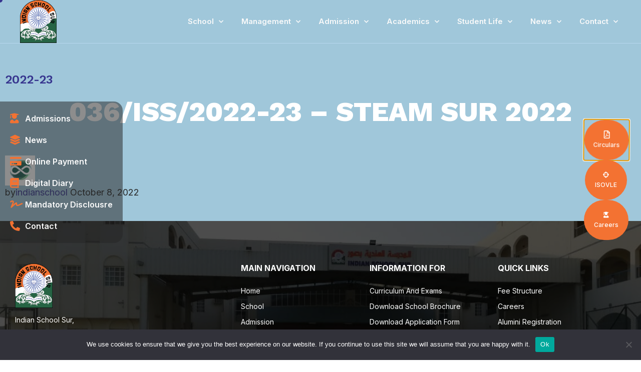

--- FILE ---
content_type: text/html; charset=UTF-8
request_url: https://indianschoolsur.com/circulars/036-iss-2022-23/
body_size: 19226
content:
<!DOCTYPE html>
<html lang="en-US" class="no-js">

<head>
	<meta charset="UTF-8" />
	<meta http-equiv="X-UA-Compatible" content="IE=edge" />
	<meta name="viewport" content="width=device-width, initial-scale=1">
	<meta name="theme-color" content="#cb9274">

	
	<title>036/ISS/2022-23 &#8211; STEAM SUR 2022 &#8211; Indian School Sur</title>
<style id="vamtam-theme-options">:root {--vamtam-default-bg-color:#fff;
--vamtam-default-line-color:rgba( var( --vamtam-accent-color-7-rgb ), 1 );
--vamtam-small-padding:20px;
--vamtam-horizontal-padding:50px;
--vamtam-vertical-padding:30px;
--vamtam-horizontal-padding-large:60px;
--vamtam-vertical-padding-large:60px;
--vamtam-no-border-link:none;
--vamtam-border-radius:0px;
--vamtam-border-radius-oval:0px;
--vamtam-border-radius-small:0px;
--vamtam-overlay-color:#ffffff;
--vamtam-overlay-color-hc:#000000;
--vamtam-box-outer-padding:60px;
--vamtam-body-link-regular:#36348E;
--vamtam-body-link-visited:#36348E;
--vamtam-body-link-hover:#FFC53A;
--vamtam-body-link-active:#FFC53A;
--vamtam-input-border-radius:0px 0px 0px 0px;
--vamtam-btn-text-color:#36348E;
--vamtam-btn-hover-text-color:#36348E;
--vamtam-btn-bg-color:#00000000;
--vamtam-site-max-width:1260px;
--vamtam-primary-font-color:#292929;
--vamtam-h1-color:#FFFFFF;
--vamtam-h2-color:#292929;
--vamtam-h3-color:#292929;
--vamtam-h4-color:#292929;
--vamtam-h5-color:#292929;
--vamtam-h6-color:#292929;
--vamtam-accent-color-1:#36348E;
--vamtam-accent-color-1-hc:#FFFFFF;
--vamtam-accent-color-1-rgb:54,52,142;
--vamtam-accent-color-2:#F37232;
--vamtam-accent-color-2-hc:#FFFFFF;
--vamtam-accent-color-2-rgb:243,114,50;
--vamtam-accent-color-3:#CDD4FB;
--vamtam-accent-color-3-hc:#000000;
--vamtam-accent-color-3-rgb:205,212,251;
--vamtam-accent-color-4:#FAFAFA;
--vamtam-accent-color-4-hc:#000000;
--vamtam-accent-color-4-rgb:250,250,250;
--vamtam-accent-color-5:#FFFFFF;
--vamtam-accent-color-5-hc:#000000;
--vamtam-accent-color-5-rgb:255,255,255;
--vamtam-accent-color-6:#292929;
--vamtam-accent-color-6-hc:#FFFFFF;
--vamtam-accent-color-6-rgb:41,41,41;
--vamtam-accent-color-7:#B7D8EF;
--vamtam-accent-color-7-hc:#000000;
--vamtam-accent-color-7-rgb:183,216,239;
--vamtam-accent-color-8:#545454;
--vamtam-accent-color-8-hc:#FFFFFF;
--vamtam-accent-color-8-rgb:84,84,84;
--vamtam-sticky-header-bg-color:#022E47;
--vamtam-primary-font-font-family:'Inter';
--vamtam-primary-font-font-weight:400;
--vamtam-primary-font-font-size-desktop:18px;
--vamtam-primary-font-font-size-tablet:18px;
--vamtam-primary-font-font-size-phone:16px;
--vamtam-primary-font-line-height-desktop:1.6em;
--vamtam-primary-font-line-height-tablet:1.6em;
--vamtam-primary-font-line-height-phone:24px;
--vamtam-h1-font-family:'Work Sans';
--vamtam-h1-font-weight:800;
--vamtam-h1-font-size-desktop:55px;
--vamtam-h1-font-size-tablet:55px;
--vamtam-h1-font-size-phone:34px;
--vamtam-h1-line-height-desktop:1.1em;
--vamtam-h1-line-height-tablet:1.1em;
--vamtam-h1-line-height-phone:1.1em;
--vamtam-h2-font-family:'Work Sans';
--vamtam-h2-font-weight:700;
--vamtam-h2-font-size-desktop:50px;
--vamtam-h2-font-size-tablet:50px;
--vamtam-h2-font-size-phone:30px;
--vamtam-h2-line-height-desktop:1.2em;
--vamtam-h2-line-height-tablet:1.2em;
--vamtam-h2-line-height-phone:1.2em;
--vamtam-h3-font-family:'Work Sans';
--vamtam-h3-font-weight:700;
--vamtam-h3-font-size-desktop:36px;
--vamtam-h3-font-size-tablet:36px;
--vamtam-h3-font-size-phone:26px;
--vamtam-h3-line-height-desktop:1.2em;
--vamtam-h3-line-height-tablet:1.2em;
--vamtam-h3-line-height-phone:1.3em;
--vamtam-h4-font-family:'Work Sans';
--vamtam-h4-font-weight:800;
--vamtam-h4-font-size-desktop:26px;
--vamtam-h4-font-size-tablet:26px;
--vamtam-h4-font-size-phone:22px;
--vamtam-h4-line-height-desktop:1.2em;
--vamtam-h4-line-height-tablet:1.2em;
--vamtam-h4-line-height-phone:1.2em;
--vamtam-h5-font-family:'Work Sans';
--vamtam-h5-font-weight:600;
--vamtam-h5-font-size-desktop:24px;
--vamtam-h5-font-size-tablet:24px;
--vamtam-h5-font-size-phone:22px;
--vamtam-h5-line-height-desktop:1.2em;
--vamtam-h5-line-height-tablet:1.2em;
--vamtam-h5-line-height-phone:1.3em;
--vamtam-h6-font-family:'Inter';
--vamtam-h6-font-weight:500;
--vamtam-h6-transform:none;
--vamtam-h6-font-size-desktop:18px;
--vamtam-h6-font-size-tablet:18px;
--vamtam-h6-font-size-phone:18px;
--vamtam-h6-line-height-desktop:1.3em;
--vamtam-h6-line-height-tablet:1.3em;
--vamtam-h6-line-height-phone:1.3em;
--vamtam-loading-animation:url('https://indianschoolsur.com/wp-content/themes/estudiar/vamtam/assets/images/loader-ring.gif');
}</style><meta name='robots' content='max-image-preview:large' />
<link rel="alternate" type="application/rss+xml" title="Indian School Sur &raquo; Feed" href="https://indianschoolsur.com/feed/" />
<link rel="alternate" type="application/rss+xml" title="Indian School Sur &raquo; Comments Feed" href="https://indianschoolsur.com/comments/feed/" />
<script type="text/javascript">
/* <![CDATA[ */
window._wpemojiSettings = {"baseUrl":"https:\/\/s.w.org\/images\/core\/emoji\/15.0.3\/72x72\/","ext":".png","svgUrl":"https:\/\/s.w.org\/images\/core\/emoji\/15.0.3\/svg\/","svgExt":".svg","source":{"concatemoji":"https:\/\/indianschoolsur.com\/wp-includes\/js\/wp-emoji-release.min.js?ver=6.7"}};
/*! This file is auto-generated */
!function(i,n){var o,s,e;function c(e){try{var t={supportTests:e,timestamp:(new Date).valueOf()};sessionStorage.setItem(o,JSON.stringify(t))}catch(e){}}function p(e,t,n){e.clearRect(0,0,e.canvas.width,e.canvas.height),e.fillText(t,0,0);var t=new Uint32Array(e.getImageData(0,0,e.canvas.width,e.canvas.height).data),r=(e.clearRect(0,0,e.canvas.width,e.canvas.height),e.fillText(n,0,0),new Uint32Array(e.getImageData(0,0,e.canvas.width,e.canvas.height).data));return t.every(function(e,t){return e===r[t]})}function u(e,t,n){switch(t){case"flag":return n(e,"\ud83c\udff3\ufe0f\u200d\u26a7\ufe0f","\ud83c\udff3\ufe0f\u200b\u26a7\ufe0f")?!1:!n(e,"\ud83c\uddfa\ud83c\uddf3","\ud83c\uddfa\u200b\ud83c\uddf3")&&!n(e,"\ud83c\udff4\udb40\udc67\udb40\udc62\udb40\udc65\udb40\udc6e\udb40\udc67\udb40\udc7f","\ud83c\udff4\u200b\udb40\udc67\u200b\udb40\udc62\u200b\udb40\udc65\u200b\udb40\udc6e\u200b\udb40\udc67\u200b\udb40\udc7f");case"emoji":return!n(e,"\ud83d\udc26\u200d\u2b1b","\ud83d\udc26\u200b\u2b1b")}return!1}function f(e,t,n){var r="undefined"!=typeof WorkerGlobalScope&&self instanceof WorkerGlobalScope?new OffscreenCanvas(300,150):i.createElement("canvas"),a=r.getContext("2d",{willReadFrequently:!0}),o=(a.textBaseline="top",a.font="600 32px Arial",{});return e.forEach(function(e){o[e]=t(a,e,n)}),o}function t(e){var t=i.createElement("script");t.src=e,t.defer=!0,i.head.appendChild(t)}"undefined"!=typeof Promise&&(o="wpEmojiSettingsSupports",s=["flag","emoji"],n.supports={everything:!0,everythingExceptFlag:!0},e=new Promise(function(e){i.addEventListener("DOMContentLoaded",e,{once:!0})}),new Promise(function(t){var n=function(){try{var e=JSON.parse(sessionStorage.getItem(o));if("object"==typeof e&&"number"==typeof e.timestamp&&(new Date).valueOf()<e.timestamp+604800&&"object"==typeof e.supportTests)return e.supportTests}catch(e){}return null}();if(!n){if("undefined"!=typeof Worker&&"undefined"!=typeof OffscreenCanvas&&"undefined"!=typeof URL&&URL.createObjectURL&&"undefined"!=typeof Blob)try{var e="postMessage("+f.toString()+"("+[JSON.stringify(s),u.toString(),p.toString()].join(",")+"));",r=new Blob([e],{type:"text/javascript"}),a=new Worker(URL.createObjectURL(r),{name:"wpTestEmojiSupports"});return void(a.onmessage=function(e){c(n=e.data),a.terminate(),t(n)})}catch(e){}c(n=f(s,u,p))}t(n)}).then(function(e){for(var t in e)n.supports[t]=e[t],n.supports.everything=n.supports.everything&&n.supports[t],"flag"!==t&&(n.supports.everythingExceptFlag=n.supports.everythingExceptFlag&&n.supports[t]);n.supports.everythingExceptFlag=n.supports.everythingExceptFlag&&!n.supports.flag,n.DOMReady=!1,n.readyCallback=function(){n.DOMReady=!0}}).then(function(){return e}).then(function(){var e;n.supports.everything||(n.readyCallback(),(e=n.source||{}).concatemoji?t(e.concatemoji):e.wpemoji&&e.twemoji&&(t(e.twemoji),t(e.wpemoji)))}))}((window,document),window._wpemojiSettings);
/* ]]> */
</script>
<link rel='stylesheet' id='premium-addons-css' href='https://indianschoolsur.com/wp-content/plugins/premium-addons-for-elementor/assets/frontend/min-css/premium-addons.min.css?ver=4.10.63' type='text/css' media='all' />
<style id='wp-emoji-styles-inline-css' type='text/css'>

	img.wp-smiley, img.emoji {
		display: inline !important;
		border: none !important;
		box-shadow: none !important;
		height: 1em !important;
		width: 1em !important;
		margin: 0 0.07em !important;
		vertical-align: -0.1em !important;
		background: none !important;
		padding: 0 !important;
	}
</style>
<link rel='stylesheet' id='wp-block-library-css' href='https://indianschoolsur.com/wp-includes/css/dist/block-library/style.min.css?ver=6.7' type='text/css' media='all' />
<style id='classic-theme-styles-inline-css' type='text/css'>
/*! This file is auto-generated */
.wp-block-button__link{color:#fff;background-color:#32373c;border-radius:9999px;box-shadow:none;text-decoration:none;padding:calc(.667em + 2px) calc(1.333em + 2px);font-size:1.125em}.wp-block-file__button{background:#32373c;color:#fff;text-decoration:none}
</style>
<style id='global-styles-inline-css' type='text/css'>
:root{--wp--preset--aspect-ratio--square: 1;--wp--preset--aspect-ratio--4-3: 4/3;--wp--preset--aspect-ratio--3-4: 3/4;--wp--preset--aspect-ratio--3-2: 3/2;--wp--preset--aspect-ratio--2-3: 2/3;--wp--preset--aspect-ratio--16-9: 16/9;--wp--preset--aspect-ratio--9-16: 9/16;--wp--preset--color--black: #000000;--wp--preset--color--cyan-bluish-gray: #abb8c3;--wp--preset--color--white: #ffffff;--wp--preset--color--pale-pink: #f78da7;--wp--preset--color--vivid-red: #cf2e2e;--wp--preset--color--luminous-vivid-orange: #ff6900;--wp--preset--color--luminous-vivid-amber: #fcb900;--wp--preset--color--light-green-cyan: #7bdcb5;--wp--preset--color--vivid-green-cyan: #00d084;--wp--preset--color--pale-cyan-blue: #8ed1fc;--wp--preset--color--vivid-cyan-blue: #0693e3;--wp--preset--color--vivid-purple: #9b51e0;--wp--preset--gradient--vivid-cyan-blue-to-vivid-purple: linear-gradient(135deg,rgba(6,147,227,1) 0%,rgb(155,81,224) 100%);--wp--preset--gradient--light-green-cyan-to-vivid-green-cyan: linear-gradient(135deg,rgb(122,220,180) 0%,rgb(0,208,130) 100%);--wp--preset--gradient--luminous-vivid-amber-to-luminous-vivid-orange: linear-gradient(135deg,rgba(252,185,0,1) 0%,rgba(255,105,0,1) 100%);--wp--preset--gradient--luminous-vivid-orange-to-vivid-red: linear-gradient(135deg,rgba(255,105,0,1) 0%,rgb(207,46,46) 100%);--wp--preset--gradient--very-light-gray-to-cyan-bluish-gray: linear-gradient(135deg,rgb(238,238,238) 0%,rgb(169,184,195) 100%);--wp--preset--gradient--cool-to-warm-spectrum: linear-gradient(135deg,rgb(74,234,220) 0%,rgb(151,120,209) 20%,rgb(207,42,186) 40%,rgb(238,44,130) 60%,rgb(251,105,98) 80%,rgb(254,248,76) 100%);--wp--preset--gradient--blush-light-purple: linear-gradient(135deg,rgb(255,206,236) 0%,rgb(152,150,240) 100%);--wp--preset--gradient--blush-bordeaux: linear-gradient(135deg,rgb(254,205,165) 0%,rgb(254,45,45) 50%,rgb(107,0,62) 100%);--wp--preset--gradient--luminous-dusk: linear-gradient(135deg,rgb(255,203,112) 0%,rgb(199,81,192) 50%,rgb(65,88,208) 100%);--wp--preset--gradient--pale-ocean: linear-gradient(135deg,rgb(255,245,203) 0%,rgb(182,227,212) 50%,rgb(51,167,181) 100%);--wp--preset--gradient--electric-grass: linear-gradient(135deg,rgb(202,248,128) 0%,rgb(113,206,126) 100%);--wp--preset--gradient--midnight: linear-gradient(135deg,rgb(2,3,129) 0%,rgb(40,116,252) 100%);--wp--preset--font-size--small: 13px;--wp--preset--font-size--medium: 20px;--wp--preset--font-size--large: 36px;--wp--preset--font-size--x-large: 42px;--wp--preset--spacing--20: 0.44rem;--wp--preset--spacing--30: 0.67rem;--wp--preset--spacing--40: 1rem;--wp--preset--spacing--50: 1.5rem;--wp--preset--spacing--60: 2.25rem;--wp--preset--spacing--70: 3.38rem;--wp--preset--spacing--80: 5.06rem;--wp--preset--shadow--natural: 6px 6px 9px rgba(0, 0, 0, 0.2);--wp--preset--shadow--deep: 12px 12px 50px rgba(0, 0, 0, 0.4);--wp--preset--shadow--sharp: 6px 6px 0px rgba(0, 0, 0, 0.2);--wp--preset--shadow--outlined: 6px 6px 0px -3px rgba(255, 255, 255, 1), 6px 6px rgba(0, 0, 0, 1);--wp--preset--shadow--crisp: 6px 6px 0px rgba(0, 0, 0, 1);}:where(.is-layout-flex){gap: 0.5em;}:where(.is-layout-grid){gap: 0.5em;}body .is-layout-flex{display: flex;}.is-layout-flex{flex-wrap: wrap;align-items: center;}.is-layout-flex > :is(*, div){margin: 0;}body .is-layout-grid{display: grid;}.is-layout-grid > :is(*, div){margin: 0;}:where(.wp-block-columns.is-layout-flex){gap: 2em;}:where(.wp-block-columns.is-layout-grid){gap: 2em;}:where(.wp-block-post-template.is-layout-flex){gap: 1.25em;}:where(.wp-block-post-template.is-layout-grid){gap: 1.25em;}.has-black-color{color: var(--wp--preset--color--black) !important;}.has-cyan-bluish-gray-color{color: var(--wp--preset--color--cyan-bluish-gray) !important;}.has-white-color{color: var(--wp--preset--color--white) !important;}.has-pale-pink-color{color: var(--wp--preset--color--pale-pink) !important;}.has-vivid-red-color{color: var(--wp--preset--color--vivid-red) !important;}.has-luminous-vivid-orange-color{color: var(--wp--preset--color--luminous-vivid-orange) !important;}.has-luminous-vivid-amber-color{color: var(--wp--preset--color--luminous-vivid-amber) !important;}.has-light-green-cyan-color{color: var(--wp--preset--color--light-green-cyan) !important;}.has-vivid-green-cyan-color{color: var(--wp--preset--color--vivid-green-cyan) !important;}.has-pale-cyan-blue-color{color: var(--wp--preset--color--pale-cyan-blue) !important;}.has-vivid-cyan-blue-color{color: var(--wp--preset--color--vivid-cyan-blue) !important;}.has-vivid-purple-color{color: var(--wp--preset--color--vivid-purple) !important;}.has-black-background-color{background-color: var(--wp--preset--color--black) !important;}.has-cyan-bluish-gray-background-color{background-color: var(--wp--preset--color--cyan-bluish-gray) !important;}.has-white-background-color{background-color: var(--wp--preset--color--white) !important;}.has-pale-pink-background-color{background-color: var(--wp--preset--color--pale-pink) !important;}.has-vivid-red-background-color{background-color: var(--wp--preset--color--vivid-red) !important;}.has-luminous-vivid-orange-background-color{background-color: var(--wp--preset--color--luminous-vivid-orange) !important;}.has-luminous-vivid-amber-background-color{background-color: var(--wp--preset--color--luminous-vivid-amber) !important;}.has-light-green-cyan-background-color{background-color: var(--wp--preset--color--light-green-cyan) !important;}.has-vivid-green-cyan-background-color{background-color: var(--wp--preset--color--vivid-green-cyan) !important;}.has-pale-cyan-blue-background-color{background-color: var(--wp--preset--color--pale-cyan-blue) !important;}.has-vivid-cyan-blue-background-color{background-color: var(--wp--preset--color--vivid-cyan-blue) !important;}.has-vivid-purple-background-color{background-color: var(--wp--preset--color--vivid-purple) !important;}.has-black-border-color{border-color: var(--wp--preset--color--black) !important;}.has-cyan-bluish-gray-border-color{border-color: var(--wp--preset--color--cyan-bluish-gray) !important;}.has-white-border-color{border-color: var(--wp--preset--color--white) !important;}.has-pale-pink-border-color{border-color: var(--wp--preset--color--pale-pink) !important;}.has-vivid-red-border-color{border-color: var(--wp--preset--color--vivid-red) !important;}.has-luminous-vivid-orange-border-color{border-color: var(--wp--preset--color--luminous-vivid-orange) !important;}.has-luminous-vivid-amber-border-color{border-color: var(--wp--preset--color--luminous-vivid-amber) !important;}.has-light-green-cyan-border-color{border-color: var(--wp--preset--color--light-green-cyan) !important;}.has-vivid-green-cyan-border-color{border-color: var(--wp--preset--color--vivid-green-cyan) !important;}.has-pale-cyan-blue-border-color{border-color: var(--wp--preset--color--pale-cyan-blue) !important;}.has-vivid-cyan-blue-border-color{border-color: var(--wp--preset--color--vivid-cyan-blue) !important;}.has-vivid-purple-border-color{border-color: var(--wp--preset--color--vivid-purple) !important;}.has-vivid-cyan-blue-to-vivid-purple-gradient-background{background: var(--wp--preset--gradient--vivid-cyan-blue-to-vivid-purple) !important;}.has-light-green-cyan-to-vivid-green-cyan-gradient-background{background: var(--wp--preset--gradient--light-green-cyan-to-vivid-green-cyan) !important;}.has-luminous-vivid-amber-to-luminous-vivid-orange-gradient-background{background: var(--wp--preset--gradient--luminous-vivid-amber-to-luminous-vivid-orange) !important;}.has-luminous-vivid-orange-to-vivid-red-gradient-background{background: var(--wp--preset--gradient--luminous-vivid-orange-to-vivid-red) !important;}.has-very-light-gray-to-cyan-bluish-gray-gradient-background{background: var(--wp--preset--gradient--very-light-gray-to-cyan-bluish-gray) !important;}.has-cool-to-warm-spectrum-gradient-background{background: var(--wp--preset--gradient--cool-to-warm-spectrum) !important;}.has-blush-light-purple-gradient-background{background: var(--wp--preset--gradient--blush-light-purple) !important;}.has-blush-bordeaux-gradient-background{background: var(--wp--preset--gradient--blush-bordeaux) !important;}.has-luminous-dusk-gradient-background{background: var(--wp--preset--gradient--luminous-dusk) !important;}.has-pale-ocean-gradient-background{background: var(--wp--preset--gradient--pale-ocean) !important;}.has-electric-grass-gradient-background{background: var(--wp--preset--gradient--electric-grass) !important;}.has-midnight-gradient-background{background: var(--wp--preset--gradient--midnight) !important;}.has-small-font-size{font-size: var(--wp--preset--font-size--small) !important;}.has-medium-font-size{font-size: var(--wp--preset--font-size--medium) !important;}.has-large-font-size{font-size: var(--wp--preset--font-size--large) !important;}.has-x-large-font-size{font-size: var(--wp--preset--font-size--x-large) !important;}
:where(.wp-block-post-template.is-layout-flex){gap: 1.25em;}:where(.wp-block-post-template.is-layout-grid){gap: 1.25em;}
:where(.wp-block-columns.is-layout-flex){gap: 2em;}:where(.wp-block-columns.is-layout-grid){gap: 2em;}
:root :where(.wp-block-pullquote){font-size: 1.5em;line-height: 1.6;}
</style>
<link rel='stylesheet' id='cookie-notice-front-css' href='https://indianschoolsur.com/wp-content/plugins/cookie-notice/css/front.min.css?ver=2.4.18' type='text/css' media='all' />
<link rel='stylesheet' id='elementor-frontend-css' href='https://indianschoolsur.com/wp-content/plugins/elementor/assets/css/frontend.min.css?ver=3.25.6' type='text/css' media='all' />
<link rel='stylesheet' id='widget-image-css' href='https://indianschoolsur.com/wp-content/plugins/elementor/assets/css/widget-image.min.css?ver=3.25.6' type='text/css' media='all' />
<link rel='stylesheet' id='widget-nav-menu-css' href='https://indianschoolsur.com/wp-content/plugins/elementor-pro/assets/css/widget-nav-menu.min.css?ver=3.25.2' type='text/css' media='all' />
<link rel='stylesheet' id='e-animation-fadeInDown-css' href='https://indianschoolsur.com/wp-content/plugins/elementor/assets/lib/animations/styles/fadeInDown.min.css?ver=3.25.6' type='text/css' media='all' />
<link rel='stylesheet' id='widget-icon-list-css' href='https://indianschoolsur.com/wp-content/plugins/elementor/assets/css/widget-icon-list.min.css?ver=3.25.6' type='text/css' media='all' />
<link rel='stylesheet' id='widget-text-editor-css' href='https://indianschoolsur.com/wp-content/plugins/elementor/assets/css/widget-text-editor.min.css?ver=3.25.6' type='text/css' media='all' />
<link rel='stylesheet' id='widget-heading-css' href='https://indianschoolsur.com/wp-content/plugins/elementor/assets/css/widget-heading.min.css?ver=3.25.6' type='text/css' media='all' />
<link rel='stylesheet' id='e-animation-shrink-css' href='https://indianschoolsur.com/wp-content/plugins/elementor/assets/lib/animations/styles/e-animation-shrink.min.css?ver=3.25.6' type='text/css' media='all' />
<link rel='stylesheet' id='e-animation-fadeInUp-css' href='https://indianschoolsur.com/wp-content/plugins/elementor/assets/lib/animations/styles/fadeInUp.min.css?ver=3.25.6' type='text/css' media='all' />
<link rel='stylesheet' id='widget-social-icons-css' href='https://indianschoolsur.com/wp-content/plugins/elementor/assets/css/widget-social-icons.min.css?ver=3.25.6' type='text/css' media='all' />
<link rel='stylesheet' id='e-apple-webkit-css' href='https://indianschoolsur.com/wp-content/plugins/elementor/assets/css/conditionals/apple-webkit.min.css?ver=3.25.6' type='text/css' media='all' />
<link rel='stylesheet' id='e-animation-buzz-css' href='https://indianschoolsur.com/wp-content/plugins/elementor/assets/lib/animations/styles/e-animation-buzz.min.css?ver=3.25.6' type='text/css' media='all' />
<link rel='stylesheet' id='elementor-icons-css' href='https://indianschoolsur.com/wp-content/plugins/elementor/assets/lib/eicons/css/elementor-icons.min.css?ver=5.32.0' type='text/css' media='all' />
<link rel='stylesheet' id='swiper-css' href='https://indianschoolsur.com/wp-content/plugins/elementor/assets/lib/swiper/v8/css/swiper.min.css?ver=8.4.5' type='text/css' media='all' />
<link rel='stylesheet' id='e-swiper-css' href='https://indianschoolsur.com/wp-content/plugins/elementor/assets/css/conditionals/e-swiper.min.css?ver=3.25.6' type='text/css' media='all' />
<link rel='stylesheet' id='elementor-post-9-css' href='https://indianschoolsur.com/wp-content/uploads/elementor/css/post-9.css?ver=1738489507' type='text/css' media='all' />
<link rel='stylesheet' id='e-popup-style-css' href='https://indianschoolsur.com/wp-content/plugins/elementor-pro/assets/css/conditionals/popup.min.css?ver=3.25.2' type='text/css' media='all' />
<link rel='stylesheet' id='vamtam-instagram-feed-css' href='https://indianschoolsur.com/wp-content/plugins/vamtam-elementor-integration//assets/css/widgets/vamtam-instagram-feed/vamtam-instagram-feed.min.css?ver=1.0.12' type='text/css' media='all' />
<link rel='stylesheet' id='font-awesome-5-all-css' href='https://indianschoolsur.com/wp-content/plugins/elementor/assets/lib/font-awesome/css/all.min.css?ver=4.10.63' type='text/css' media='all' />
<link rel='stylesheet' id='font-awesome-4-shim-css' href='https://indianschoolsur.com/wp-content/plugins/elementor/assets/lib/font-awesome/css/v4-shims.min.css?ver=3.25.6' type='text/css' media='all' />
<link rel='stylesheet' id='elementor-post-9088-css' href='https://indianschoolsur.com/wp-content/uploads/elementor/css/post-9088.css?ver=1748360695' type='text/css' media='all' />
<link rel='stylesheet' id='elementor-post-7459-css' href='https://indianschoolsur.com/wp-content/uploads/elementor/css/post-7459.css?ver=1738489507' type='text/css' media='all' />
<link rel='stylesheet' id='elementor-post-993303-css' href='https://indianschoolsur.com/wp-content/uploads/elementor/css/post-993303.css?ver=1738489507' type='text/css' media='all' />
<link rel='stylesheet' id='vamtam-front-all-css' href='https://indianschoolsur.com/wp-content/themes/estudiar/vamtam/assets/css/dist/all.css?ver=1646069990' type='text/css' media='all' />
<style id='vamtam-front-all-inline-css' type='text/css'>

			@font-face {
				font-family: 'icomoon';
				src: url(https://indianschoolsur.com/wp-content/themes/estudiar/vamtam/assets/fonts/icons/icomoon.woff2) format('woff2'),
					 url( https://indianschoolsur.com/wp-content/themes/estudiar/vamtam/assets/fonts/icons/icomoon.woff) format('woff'),
					 url(https://indianschoolsur.com/wp-content/themes/estudiar/vamtam/assets/fonts/icons/icomoon.ttf) format('ttf');
				font-weight: normal;
				font-style: normal;
				font-display: swap;
			}
		
				@font-face {
					font-family: 'vamtam-theme';
					src: url(https://indianschoolsur.com/wp-content/themes/estudiar/vamtam/assets/fonts/theme-icons/theme-icons.woff2) format('woff2'),
						url(https://indianschoolsur.com/wp-content/themes/estudiar/vamtam/assets/fonts/theme-icons/theme-icons.woff) format('woff');
					font-weight: normal;
					font-style: normal;
					font-display: swap;
				}
			
@font-face {
	font-family: 'Nexa';
	font-style: normal;
	font-weight: 300;
	font-display: auto;
	src: url('https://estudiar.vamtam.com/wp-content/uploads/2020/05/NexaText-Light.eot');
	src: url('https://estudiar.vamtam.com/wp-content/uploads/2020/05/NexaText-Light.eot?#iefix') format('embedded-opentype'),
		url('https://estudiar.vamtam.com/wp-content/uploads/2020/05/NexaTextDemo-Light.woff2') format('woff2'),
		url('https://estudiar.vamtam.com/wp-content/uploads/2020/05/NexaTextDemo-Light.woff') format('woff'),
		url('https://estudiar.vamtam.com/wp-content/uploads/2020/05/NexaTextDemo-Light.ttf') format('truetype'),
		url('https://estudiar.vamtam.com/wp-content/uploads/2020/05/NexaTextDemo-Light.svg#Nexa') format('svg');
}
@font-face {
	font-family: 'Nexa';
	font-style: normal;
	font-weight: bold;
	font-display: auto;
	src: url('https://estudiar.vamtam.com/wp-content/uploads/2020/05/NexaTextDemo-Bold.eot');
	src: url('https://estudiar.vamtam.com/wp-content/uploads/2020/05/NexaTextDemo-Bold.eot?#iefix') format('embedded-opentype'),
		url('https://estudiar.vamtam.com/wp-content/uploads/2020/05/NexaTextDemo-Bold.woff2') format('woff2'),
		url('https://estudiar.vamtam.com/wp-content/uploads/2020/05/NexaTextDemo-Bold.woff') format('woff'),
		url('https://estudiar.vamtam.com/wp-content/uploads/2020/05/NexaTextDemo-Bold.ttf') format('truetype'),
		url('https://estudiar.vamtam.com/wp-content/uploads/2020/05/NexaTextDemo-Bold.svg#Nexa') format('svg');
}
@font-face {
	font-family: 'Jomolhari';
	font-style: normal;
	font-weight: normal;
	font-display: auto;
	src: url('https://estudiar.vamtam.com/wp-content/uploads/2020/03/Jomolhari-Regular.eot');
	src: url('https://estudiar.vamtam.com/wp-content/uploads/2020/03/Jomolhari-Regular.eot?#iefix') format('embedded-opentype'),
		url('https://estudiar.vamtam.com/wp-content/uploads/2020/03/Jomolhari-Regular.woff2') format('woff2'),
		url('https://estudiar.vamtam.com/wp-content/uploads/2020/03/Jomolhari-Regular.woff') format('woff'),
		url('https://estudiar.vamtam.com/wp-content/uploads/2020/03/Jomolhari-Regular.ttf') format('truetype'),
		url('https://estudiar.vamtam.com/wp-content/uploads/2020/03/Jomolhari-Regular.svg#Jomolhari') format('svg');
}


.vamtam-box-outer-padding,
.limit-wrapper,
.header-padding {
	padding-left: 0;
	padding-right: 0;
}

.vamtam-box-outer-padding .vamtam-box-outer-padding,
.limit-wrapper .limit-wrapper,
.elementor .limit-wrapper {
	padding-left: 0;
	padding-right: 0;
	margin-left: 0;
	margin-right: 0;
}

@media ( min-width: 1026px ) and ( max-width: 1260px ) {
	.vamtam-box-outer-padding,
	.limit-wrapper,
	.header-padding {
		padding-left: 40px;
		padding-right: 40px;
	}
}

@media ( max-width: 1025px ) {
	.vamtam-box-outer-padding,
	.limit-wrapper,
	.header-padding {
		padding-left: 30px;
		padding-right: 30px;
	}
}

@media ( max-width: 768px ) {
	.vamtam-box-outer-padding,
	.limit-wrapper,
	.header-padding {
		padding-left: 20px;
		padding-right: 20px;
	}
}


</style>
<link rel='stylesheet' id='vamtam-theme-layout-max-low-css' href='https://indianschoolsur.com/wp-content/themes/estudiar/vamtam/assets/css/dist/responsive/layout-max-low.css?ver=1646069990' type='text/css' media='(min-width: 1025px) and (max-width: 1260px)' />
<link rel='stylesheet' id='vamtam-theme-layout-max-css' href='https://indianschoolsur.com/wp-content/themes/estudiar/vamtam/assets/css/dist/responsive/layout-max.css?ver=1646069990' type='text/css' media='(min-width: 1025px)' />
<link rel='stylesheet' id='vamtam-theme-layout-below-max-css' href='https://indianschoolsur.com/wp-content/themes/estudiar/vamtam/assets/css/dist/responsive/layout-below-max.css?ver=1646069990' type='text/css' media='(max-width: 1024px)' />
<link rel='stylesheet' id='vamtam-theme-layout-small-css' href='https://indianschoolsur.com/wp-content/themes/estudiar/vamtam/assets/css/dist/responsive/layout-small.css?ver=1646069990' type='text/css' media='(max-width: 767px)' />
<link rel='stylesheet' id='ecs-styles-css' href='https://indianschoolsur.com/wp-content/plugins/ele-custom-skin/assets/css/ecs-style.css?ver=3.1.9' type='text/css' media='all' />
<link rel='stylesheet' id='elementor-post-989735-css' href='https://indianschoolsur.com/wp-content/uploads/elementor/css/post-989735.css?ver=1662665102' type='text/css' media='all' />
<link rel='stylesheet' id='elementor-post-990313-css' href='https://indianschoolsur.com/wp-content/uploads/elementor/css/post-990313.css?ver=1698400555' type='text/css' media='all' />
<link rel='stylesheet' id='elementor-post-990454-css' href='https://indianschoolsur.com/wp-content/uploads/elementor/css/post-990454.css?ver=1696244609' type='text/css' media='all' />
<link rel='stylesheet' id='elementor-post-990578-css' href='https://indianschoolsur.com/wp-content/uploads/elementor/css/post-990578.css?ver=1649067309' type='text/css' media='all' />
<link rel='stylesheet' id='elementor-post-990664-css' href='https://indianschoolsur.com/wp-content/uploads/elementor/css/post-990664.css?ver=1647096128' type='text/css' media='all' />
<link rel='stylesheet' id='elementor-post-991390-css' href='https://indianschoolsur.com/wp-content/uploads/elementor/css/post-991390.css?ver=1662665052' type='text/css' media='all' />
<link rel='stylesheet' id='elementor-post-991644-css' href='https://indianschoolsur.com/wp-content/uploads/elementor/css/post-991644.css?ver=1663140093' type='text/css' media='all' />
<link rel='stylesheet' id='google-fonts-1-css' href='https://fonts.googleapis.com/css?family=Inter%3A100%2C100italic%2C200%2C200italic%2C300%2C300italic%2C400%2C400italic%2C500%2C500italic%2C600%2C600italic%2C700%2C700italic%2C800%2C800italic%2C900%2C900italic%7CWork+Sans%3A100%2C100italic%2C200%2C200italic%2C300%2C300italic%2C400%2C400italic%2C500%2C500italic%2C600%2C600italic%2C700%2C700italic%2C800%2C800italic%2C900%2C900italic&#038;display=auto&#038;ver=6.7' type='text/css' media='all' />
<link rel='stylesheet' id='elementor-icons-shared-0-css' href='https://indianschoolsur.com/wp-content/plugins/elementor/assets/lib/font-awesome/css/fontawesome.min.css?ver=5.15.3' type='text/css' media='all' />
<link rel='stylesheet' id='elementor-icons-fa-solid-css' href='https://indianschoolsur.com/wp-content/plugins/elementor/assets/lib/font-awesome/css/solid.min.css?ver=5.15.3' type='text/css' media='all' />
<link rel='stylesheet' id='elementor-icons-theme-icons-css' href='https://indian.calparglobal.com/wp-content/uploads/2021/01/theme-icons/style.css?ver=1.0.0' type='text/css' media='all' />
<link rel='stylesheet' id='elementor-icons-fa-brands-css' href='https://indianschoolsur.com/wp-content/plugins/elementor/assets/lib/font-awesome/css/brands.min.css?ver=5.15.3' type='text/css' media='all' />
<link rel="preconnect" href="https://fonts.gstatic.com/" crossorigin><script type="text/javascript" src="https://indianschoolsur.com/wp-includes/js/jquery/jquery.min.js?ver=3.7.1" id="jquery-core-js"></script>
<script type="text/javascript" src="https://indianschoolsur.com/wp-includes/js/jquery/jquery-migrate.min.js?ver=3.4.1" id="jquery-migrate-js"></script>
<script type="text/javascript" id="cookie-notice-front-js-before">
/* <![CDATA[ */
var cnArgs = {"ajaxUrl":"https:\/\/indianschoolsur.com\/wp-admin\/admin-ajax.php","nonce":"b48163656a","hideEffect":"fade","position":"bottom","onScroll":false,"onScrollOffset":100,"onClick":false,"cookieName":"cookie_notice_accepted","cookieTime":2592000,"cookieTimeRejected":2592000,"globalCookie":false,"redirection":false,"cache":true,"revokeCookies":false,"revokeCookiesOpt":"automatic"};
/* ]]> */
</script>
<script type="text/javascript" src="https://indianschoolsur.com/wp-content/plugins/cookie-notice/js/front.min.js?ver=2.4.18" id="cookie-notice-front-js"></script>
<script type="text/javascript" src="https://indianschoolsur.com/wp-content/plugins/elementor/assets/lib/font-awesome/js/v4-shims.min.js?ver=3.25.6" id="font-awesome-4-shim-js"></script>
<script type="text/javascript" id="ecs_ajax_load-js-extra">
/* <![CDATA[ */
var ecs_ajax_params = {"ajaxurl":"https:\/\/indianschoolsur.com\/wp-admin\/admin-ajax.php","posts":"{\"page\":0,\"circulars\":\"036-iss-2022-23\",\"post_type\":\"circulars\",\"name\":\"036-iss-2022-23\",\"error\":\"\",\"m\":\"\",\"p\":0,\"post_parent\":\"\",\"subpost\":\"\",\"subpost_id\":\"\",\"attachment\":\"\",\"attachment_id\":0,\"pagename\":\"036-iss-2022-23\",\"page_id\":0,\"second\":\"\",\"minute\":\"\",\"hour\":\"\",\"day\":0,\"monthnum\":0,\"year\":0,\"w\":0,\"category_name\":\"\",\"tag\":\"\",\"cat\":\"\",\"tag_id\":\"\",\"author\":\"\",\"author_name\":\"\",\"feed\":\"\",\"tb\":\"\",\"paged\":0,\"meta_key\":\"\",\"meta_value\":\"\",\"preview\":\"\",\"s\":\"\",\"sentence\":\"\",\"title\":\"\",\"fields\":\"\",\"menu_order\":\"\",\"embed\":\"\",\"category__in\":[],\"category__not_in\":[],\"category__and\":[],\"post__in\":[],\"post__not_in\":[],\"post_name__in\":[],\"tag__in\":[],\"tag__not_in\":[],\"tag__and\":[],\"tag_slug__in\":[],\"tag_slug__and\":[],\"post_parent__in\":[],\"post_parent__not_in\":[],\"author__in\":[],\"author__not_in\":[],\"search_columns\":[],\"ignore_sticky_posts\":false,\"suppress_filters\":false,\"cache_results\":true,\"update_post_term_cache\":true,\"update_menu_item_cache\":false,\"lazy_load_term_meta\":true,\"update_post_meta_cache\":true,\"posts_per_page\":10,\"nopaging\":false,\"comments_per_page\":\"50\",\"no_found_rows\":false,\"order\":\"DESC\"}"};
/* ]]> */
</script>
<script type="text/javascript" src="https://indianschoolsur.com/wp-content/plugins/ele-custom-skin/assets/js/ecs_ajax_pagination.js?ver=3.1.9" id="ecs_ajax_load-js"></script>
<script type="text/javascript" src="https://indianschoolsur.com/wp-content/plugins/ele-custom-skin/assets/js/ecs.js?ver=3.1.9" id="ecs-script-js"></script>
<link rel="https://api.w.org/" href="https://indianschoolsur.com/wp-json/" /><link rel="alternate" title="JSON" type="application/json" href="https://indianschoolsur.com/wp-json/wp/v2/circulars/991873" /><link rel="EditURI" type="application/rsd+xml" title="RSD" href="https://indianschoolsur.com/xmlrpc.php?rsd" />
<meta name="generator" content="WordPress 6.7" />
<link rel="canonical" href="https://indianschoolsur.com/circulars/036-iss-2022-23/" />
<link rel='shortlink' href='https://indianschoolsur.com/?p=991873' />
<link rel="alternate" title="oEmbed (JSON)" type="application/json+oembed" href="https://indianschoolsur.com/wp-json/oembed/1.0/embed?url=https%3A%2F%2Findianschoolsur.com%2Fcirculars%2F036-iss-2022-23%2F" />
<link rel="alternate" title="oEmbed (XML)" type="text/xml+oembed" href="https://indianschoolsur.com/wp-json/oembed/1.0/embed?url=https%3A%2F%2Findianschoolsur.com%2Fcirculars%2F036-iss-2022-23%2F&#038;format=xml" />
<meta name="generator" content="Elementor 3.25.6; features: additional_custom_breakpoints, e_optimized_control_loading; settings: css_print_method-external, google_font-enabled, font_display-auto">
			<style>
				.e-con.e-parent:nth-of-type(n+4):not(.e-lazyloaded):not(.e-no-lazyload),
				.e-con.e-parent:nth-of-type(n+4):not(.e-lazyloaded):not(.e-no-lazyload) * {
					background-image: none !important;
				}
				@media screen and (max-height: 1024px) {
					.e-con.e-parent:nth-of-type(n+3):not(.e-lazyloaded):not(.e-no-lazyload),
					.e-con.e-parent:nth-of-type(n+3):not(.e-lazyloaded):not(.e-no-lazyload) * {
						background-image: none !important;
					}
				}
				@media screen and (max-height: 640px) {
					.e-con.e-parent:nth-of-type(n+2):not(.e-lazyloaded):not(.e-no-lazyload),
					.e-con.e-parent:nth-of-type(n+2):not(.e-lazyloaded):not(.e-no-lazyload) * {
						background-image: none !important;
					}
				}
			</style>
			<noscript><style>.lazyload[data-src]{display:none !important;}</style></noscript><style>.lazyload{background-image:none !important;}.lazyload:before{background-image:none !important;}</style>			<meta name="theme-color" content="#A0C7DA">
			<link rel="icon" href="https://indianschoolsur.com/wp-content/uploads/2022/02/logo-150x150.png" sizes="32x32" />
<link rel="icon" href="https://indianschoolsur.com/wp-content/uploads/2022/02/logo.png" sizes="192x192" />
<link rel="apple-touch-icon" href="https://indianschoolsur.com/wp-content/uploads/2022/02/logo.png" />
<meta name="msapplication-TileImage" content="https://indianschoolsur.com/wp-content/uploads/2022/02/logo.png" />
</head>
<body class="circulars-template-default single single-circulars postid-991873 wp-custom-logo wp-embed-responsive cookies-not-set full header-layout-logo-menu has-page-header no-middle-header responsive-layout single-post-one-column elementor-active elementor-pro-active wc-product-gallery-zoom-active wc-product-gallery-slider-active layout-full elementor-default elementor-kit-9">
	<div id="top"></div>
	
			<div data-elementor-type="header" data-elementor-id="9088" class="elementor elementor-9088 elementor-location-header" data-elementor-post-type="elementor_library">
					<section class="elementor-section elementor-top-section elementor-element elementor-element-0911753 elementor-section-full_width vamtam-sticky-header vamtam-sticky-header--transparent-header  elementor-hidden-tablet elementor-hidden-phone elementor-section-height-min-height elementor-section-items-stretch elementor-section-content-middle animated-fast elementor-section-height-default" data-id="0911753" data-element_type="section" data-settings="{&quot;sticky&quot;:&quot;top&quot;,&quot;sticky_on&quot;:[&quot;desktop&quot;],&quot;animation&quot;:&quot;none&quot;,&quot;animation_delay&quot;:800,&quot;sticky_offset&quot;:0,&quot;sticky_effects_offset&quot;:0,&quot;sticky_anchor_link_offset&quot;:0}">
						<div class="elementor-container elementor-column-gap-default">
					<div class="elementor-column elementor-col-50 elementor-top-column elementor-element elementor-element-bbf3353" data-id="bbf3353" data-element_type="column">
			<div class="elementor-widget-wrap elementor-element-populated">
						<div class="elementor-element elementor-element-d5405ac elementor-widget elementor-widget-theme-site-logo elementor-widget-image" data-id="d5405ac" data-element_type="widget" data-settings="{&quot;_animation&quot;:&quot;none&quot;}" data-widget_type="theme-site-logo.default">
				<div class="elementor-widget-container">
									<a href="https://indianschoolsur.com">
			<img fetchpriority="high" width="264" height="312" src="[data-uri]" class="attachment-full size-full wp-image-987676 lazyload" alt=""   data-src="https://indianschoolsur.com/wp-content/uploads/2022/02/logo.png" decoding="async" data-srcset="https://indianschoolsur.com/wp-content/uploads/2022/02/logo.png 264w, https://indianschoolsur.com/wp-content/uploads/2022/02/logo-254x300.png 254w" data-sizes="auto" data-eio-rwidth="264" data-eio-rheight="312" /><noscript><img fetchpriority="high" width="264" height="312" src="https://indianschoolsur.com/wp-content/uploads/2022/02/logo.png" class="attachment-full size-full wp-image-987676" alt="" srcset="https://indianschoolsur.com/wp-content/uploads/2022/02/logo.png 264w, https://indianschoolsur.com/wp-content/uploads/2022/02/logo-254x300.png 254w" sizes="(max-width: 264px) 100vw, 264px" data-eio="l" /></noscript>				</a>
									</div>
				</div>
					</div>
		</div>
				<div class="elementor-column elementor-col-50 elementor-top-column elementor-element elementor-element-6d12980 animated-fast" data-id="6d12980" data-element_type="column" data-settings="{&quot;animation&quot;:&quot;none&quot;,&quot;animation_delay&quot;:1000}">
			<div class="elementor-widget-wrap elementor-element-populated">
						<div class="elementor-element elementor-element-828f307 elementor-widget__width-auto elementor-widget-tablet__width-initial elementor-hidden-tablet elementor-hidden-phone elementor-nav-menu--dropdown-tablet elementor-nav-menu__text-align-aside elementor-nav-menu--toggle elementor-nav-menu--burger elementor-widget elementor-widget-nav-menu" data-id="828f307" data-element_type="widget" data-settings="{&quot;submenu_icon&quot;:{&quot;value&quot;:&quot;&lt;i class=\&quot;fas fa-chevron-down\&quot;&gt;&lt;\/i&gt;&quot;,&quot;library&quot;:&quot;fa-solid&quot;},&quot;layout&quot;:&quot;horizontal&quot;,&quot;toggle&quot;:&quot;burger&quot;}" data-widget_type="nav-menu.default">
				<div class="elementor-widget-container">
						<nav aria-label="Menu" class="elementor-nav-menu--main elementor-nav-menu__container elementor-nav-menu--layout-horizontal e--pointer-background e--animation-fade">
				<ul id="menu-1-828f307" class="elementor-nav-menu"><li class="menu-item menu-item-type-custom menu-item-object-custom menu-item-has-children menu-item-22377"><a href="#" class="elementor-item elementor-item-anchor">School</a>
<ul class="sub-menu elementor-nav-menu--dropdown">
	<li class="menu-item menu-item-type-post_type menu-item-object-page menu-item-22410"><a href="https://indianschoolsur.com/about-us/" class="elementor-sub-item">About</a></li>
	<li class="menu-item menu-item-type-post_type menu-item-object-page menu-item-22382"><a href="https://indianschoolsur.com/history/" class="elementor-sub-item">History</a></li>
	<li class="menu-item menu-item-type-post_type menu-item-object-page menu-item-988735"><a href="https://indianschoolsur.com/vision-mission-values/" class="elementor-sub-item">Vision, Mission &#038; Values</a></li>
	<li class="menu-item menu-item-type-post_type menu-item-object-page menu-item-988376"><a href="https://indianschoolsur.com/uniform/" class="elementor-sub-item">Uniform</a></li>
	<li class="menu-item menu-item-type-post_type menu-item-object-page menu-item-988871"><a href="https://indianschoolsur.com/school-annual-report/" class="elementor-sub-item">School Annual Report</a></li>
	<li class="menu-item menu-item-type-post_type menu-item-object-page menu-item-989420"><a href="https://indianschoolsur.com/faculties/" class="elementor-sub-item">Faculties</a></li>
	<li class="menu-item menu-item-type-post_type menu-item-object-page menu-item-988331"><a href="https://indianschoolsur.com/physical-resources/" class="elementor-sub-item">Physical Resources</a></li>
</ul>
</li>
<li class="menu-item menu-item-type-post_type menu-item-object-page menu-item-has-children menu-item-988067"><a href="https://indianschoolsur.com/management-iss/" class="elementor-item">Management</a>
<ul class="sub-menu elementor-nav-menu--dropdown">
	<li class="menu-item menu-item-type-post_type menu-item-object-page menu-item-988803"><a href="https://indianschoolsur.com/management-iss/" class="elementor-sub-item">SMC Profiles</a></li>
	<li class="menu-item menu-item-type-post_type menu-item-object-page menu-item-988521"><a href="https://indianschoolsur.com/message-from-principal-2/" class="elementor-sub-item">Message from Principal</a></li>
</ul>
</li>
<li class="menu-item menu-item-type-custom menu-item-object-custom menu-item-has-children menu-item-22379"><a href="#" class="elementor-item elementor-item-anchor">Admission</a>
<ul class="sub-menu elementor-nav-menu--dropdown">
	<li class="menu-item menu-item-type-post_type menu-item-object-page menu-item-has-children menu-item-988104"><a href="https://indianschoolsur.com/admission/" class="elementor-sub-item">Procedure</a>
	<ul class="sub-menu elementor-nav-menu--dropdown">
		<li class="menu-item menu-item-type-custom menu-item-object-custom menu-item-989776"><a target="_blank" href="https://indianschoolsur.com/wp-content/uploads/2025/02/Circular-107-New-Admission-2025-26.pdf" class="elementor-sub-item">New Admission</a></li>
	</ul>
</li>
	<li class="menu-item menu-item-type-post_type menu-item-object-page menu-item-988113"><a href="https://indianschoolsur.com/fee-structure/" class="elementor-sub-item">Fee Structure</a></li>
	<li class="menu-item menu-item-type-custom menu-item-object-custom menu-item-988158"><a target="_blank" href="https://indianschoolsur.com/wp-content/uploads/2022/03/TC-1.pdf" class="elementor-sub-item">Transfer Certificate</a></li>
</ul>
</li>
<li class="menu-item menu-item-type-custom menu-item-object-custom menu-item-has-children menu-item-22378"><a href="#" class="elementor-item elementor-item-anchor">Academics</a>
<ul class="sub-menu elementor-nav-menu--dropdown">
	<li class="menu-item menu-item-type-post_type menu-item-object-academic menu-item-989268"><a href="https://indianschoolsur.com/academic/list-of-text-books-2/" class="elementor-sub-item">List of Text Books</a></li>
	<li class="menu-item menu-item-type-post_type menu-item-object-page menu-item-989794"><a href="https://indianschoolsur.com/cbse-results/" class="elementor-sub-item">CBSE Results</a></li>
	<li class="menu-item menu-item-type-custom menu-item-object-custom menu-item-has-children menu-item-988162"><a href="#" class="elementor-sub-item elementor-item-anchor">CBSE Class X &#038; Xll toppers</a>
	<ul class="sub-menu elementor-nav-menu--dropdown">
		<li class="menu-item menu-item-type-post_type menu-item-object-academic menu-item-991361"><a href="https://indianschoolsur.com/academic/cbse-class-x-toppers/" class="elementor-sub-item">CBSE Class X Toppers</a></li>
		<li class="menu-item menu-item-type-post_type menu-item-object-academic menu-item-989691"><a href="https://indianschoolsur.com/academic/cbse-class-xll-toppers/" class="elementor-sub-item">CBSE Class XII Toppers</a></li>
	</ul>
</li>
</ul>
</li>
<li class="menu-item menu-item-type-custom menu-item-object-custom menu-item-has-children menu-item-22380"><a href="#" class="elementor-item elementor-item-anchor">Student Life</a>
<ul class="sub-menu elementor-nav-menu--dropdown">
	<li class="menu-item menu-item-type-post_type menu-item-object-page menu-item-988193"><a href="https://indianschoolsur.com/cca-activities/" class="elementor-sub-item">CCA Activities</a></li>
	<li class="menu-item menu-item-type-post_type menu-item-object-student_life menu-item-989245"><a href="https://indianschoolsur.com/student_life/school-council/" class="elementor-sub-item">School Council</a></li>
	<li class="menu-item menu-item-type-post_type menu-item-object-page menu-item-989721"><a href="https://indianschoolsur.com/e-magazine/" class="elementor-sub-item">E-Magazine</a></li>
	<li class="menu-item menu-item-type-post_type menu-item-object-page menu-item-993061"><a href="https://indianschoolsur.com/news-letter/" class="elementor-sub-item">News letter</a></li>
	<li class="menu-item menu-item-type-post_type menu-item-object-student_life menu-item-991104"><a href="https://indianschoolsur.com/student_life/counselling-services/" class="elementor-sub-item">Counseling Services</a></li>
	<li class="menu-item menu-item-type-post_type menu-item-object-page menu-item-992412"><a href="https://indianschoolsur.com/steam-sur/" class="elementor-sub-item">Steam Sur 2022</a></li>
	<li class="menu-item menu-item-type-post_type menu-item-object-student_life menu-item-993336"><a href="https://indianschoolsur.com/student_life/creative-corner-2/" class="elementor-sub-item">Creative Corner</a></li>
</ul>
</li>
<li class="menu-item menu-item-type-post_type menu-item-object-page menu-item-has-children menu-item-988917"><a href="https://indianschoolsur.com/news-events/" class="elementor-item">News</a>
<ul class="sub-menu elementor-nav-menu--dropdown">
	<li class="menu-item menu-item-type-post_type menu-item-object-page menu-item-988918"><a href="https://indianschoolsur.com/news-events/" class="elementor-sub-item">News &#038; Events</a></li>
	<li class="menu-item menu-item-type-post_type menu-item-object-page menu-item-994623"><a href="https://indianschoolsur.com/circulars-2025/" class="elementor-sub-item">Circulars</a></li>
	<li class="menu-item menu-item-type-post_type menu-item-object-page menu-item-988983"><a href="https://indianschoolsur.com/achievements/" class="elementor-sub-item">Achievements</a></li>
</ul>
</li>
<li class="menu-item menu-item-type-post_type menu-item-object-page menu-item-has-children menu-item-988226"><a href="https://indianschoolsur.com/contact-us/" class="elementor-item">Contact</a>
<ul class="sub-menu elementor-nav-menu--dropdown">
	<li class="menu-item menu-item-type-post_type menu-item-object-page menu-item-988232"><a href="https://indianschoolsur.com/contact-us/" class="elementor-sub-item">Contact Us</a></li>
	<li class="menu-item menu-item-type-post_type menu-item-object-page menu-item-988250"><a href="https://indianschoolsur.com/alumini-registration/" class="elementor-sub-item">Alumni Registration</a></li>
	<li class="menu-item menu-item-type-post_type menu-item-object-page menu-item-991057"><a href="https://indianschoolsur.com/sponsor-a-child/" class="elementor-sub-item">Sponsor a Child</a></li>
	<li class="menu-item menu-item-type-post_type menu-item-object-page menu-item-988262"><a href="https://indianschoolsur.com/careers/" class="elementor-sub-item">Careers</a></li>
	<li class="menu-item menu-item-type-post_type menu-item-object-page menu-item-988497"><a href="https://indianschoolsur.com/vendor-registration/" class="elementor-sub-item">Vendor Registration</a></li>
	<li class="menu-item menu-item-type-post_type menu-item-object-page menu-item-988284"><a href="https://indianschoolsur.com/grievance-redressel-system/" class="elementor-sub-item">Grievance &#038; Redressel System</a></li>
</ul>
</li>
</ul>			</nav>
					<div class="elementor-menu-toggle" role="button" tabindex="0" aria-label="Menu Toggle" aria-expanded="false">
			<i aria-hidden="true" role="presentation" class="elementor-menu-toggle__icon--open eicon-menu-bar"></i><i aria-hidden="true" role="presentation" class="elementor-menu-toggle__icon--close eicon-close"></i>			<span class="elementor-screen-only">Menu</span>
		</div>
					<nav class="elementor-nav-menu--dropdown elementor-nav-menu__container" aria-hidden="true">
				<ul id="menu-2-828f307" class="elementor-nav-menu"><li class="menu-item menu-item-type-custom menu-item-object-custom menu-item-has-children menu-item-22377"><a href="#" class="elementor-item elementor-item-anchor" tabindex="-1">School</a>
<ul class="sub-menu elementor-nav-menu--dropdown">
	<li class="menu-item menu-item-type-post_type menu-item-object-page menu-item-22410"><a href="https://indianschoolsur.com/about-us/" class="elementor-sub-item" tabindex="-1">About</a></li>
	<li class="menu-item menu-item-type-post_type menu-item-object-page menu-item-22382"><a href="https://indianschoolsur.com/history/" class="elementor-sub-item" tabindex="-1">History</a></li>
	<li class="menu-item menu-item-type-post_type menu-item-object-page menu-item-988735"><a href="https://indianschoolsur.com/vision-mission-values/" class="elementor-sub-item" tabindex="-1">Vision, Mission &#038; Values</a></li>
	<li class="menu-item menu-item-type-post_type menu-item-object-page menu-item-988376"><a href="https://indianschoolsur.com/uniform/" class="elementor-sub-item" tabindex="-1">Uniform</a></li>
	<li class="menu-item menu-item-type-post_type menu-item-object-page menu-item-988871"><a href="https://indianschoolsur.com/school-annual-report/" class="elementor-sub-item" tabindex="-1">School Annual Report</a></li>
	<li class="menu-item menu-item-type-post_type menu-item-object-page menu-item-989420"><a href="https://indianschoolsur.com/faculties/" class="elementor-sub-item" tabindex="-1">Faculties</a></li>
	<li class="menu-item menu-item-type-post_type menu-item-object-page menu-item-988331"><a href="https://indianschoolsur.com/physical-resources/" class="elementor-sub-item" tabindex="-1">Physical Resources</a></li>
</ul>
</li>
<li class="menu-item menu-item-type-post_type menu-item-object-page menu-item-has-children menu-item-988067"><a href="https://indianschoolsur.com/management-iss/" class="elementor-item" tabindex="-1">Management</a>
<ul class="sub-menu elementor-nav-menu--dropdown">
	<li class="menu-item menu-item-type-post_type menu-item-object-page menu-item-988803"><a href="https://indianschoolsur.com/management-iss/" class="elementor-sub-item" tabindex="-1">SMC Profiles</a></li>
	<li class="menu-item menu-item-type-post_type menu-item-object-page menu-item-988521"><a href="https://indianschoolsur.com/message-from-principal-2/" class="elementor-sub-item" tabindex="-1">Message from Principal</a></li>
</ul>
</li>
<li class="menu-item menu-item-type-custom menu-item-object-custom menu-item-has-children menu-item-22379"><a href="#" class="elementor-item elementor-item-anchor" tabindex="-1">Admission</a>
<ul class="sub-menu elementor-nav-menu--dropdown">
	<li class="menu-item menu-item-type-post_type menu-item-object-page menu-item-has-children menu-item-988104"><a href="https://indianschoolsur.com/admission/" class="elementor-sub-item" tabindex="-1">Procedure</a>
	<ul class="sub-menu elementor-nav-menu--dropdown">
		<li class="menu-item menu-item-type-custom menu-item-object-custom menu-item-989776"><a target="_blank" href="https://indianschoolsur.com/wp-content/uploads/2025/02/Circular-107-New-Admission-2025-26.pdf" class="elementor-sub-item" tabindex="-1">New Admission</a></li>
	</ul>
</li>
	<li class="menu-item menu-item-type-post_type menu-item-object-page menu-item-988113"><a href="https://indianschoolsur.com/fee-structure/" class="elementor-sub-item" tabindex="-1">Fee Structure</a></li>
	<li class="menu-item menu-item-type-custom menu-item-object-custom menu-item-988158"><a target="_blank" href="https://indianschoolsur.com/wp-content/uploads/2022/03/TC-1.pdf" class="elementor-sub-item" tabindex="-1">Transfer Certificate</a></li>
</ul>
</li>
<li class="menu-item menu-item-type-custom menu-item-object-custom menu-item-has-children menu-item-22378"><a href="#" class="elementor-item elementor-item-anchor" tabindex="-1">Academics</a>
<ul class="sub-menu elementor-nav-menu--dropdown">
	<li class="menu-item menu-item-type-post_type menu-item-object-academic menu-item-989268"><a href="https://indianschoolsur.com/academic/list-of-text-books-2/" class="elementor-sub-item" tabindex="-1">List of Text Books</a></li>
	<li class="menu-item menu-item-type-post_type menu-item-object-page menu-item-989794"><a href="https://indianschoolsur.com/cbse-results/" class="elementor-sub-item" tabindex="-1">CBSE Results</a></li>
	<li class="menu-item menu-item-type-custom menu-item-object-custom menu-item-has-children menu-item-988162"><a href="#" class="elementor-sub-item elementor-item-anchor" tabindex="-1">CBSE Class X &#038; Xll toppers</a>
	<ul class="sub-menu elementor-nav-menu--dropdown">
		<li class="menu-item menu-item-type-post_type menu-item-object-academic menu-item-991361"><a href="https://indianschoolsur.com/academic/cbse-class-x-toppers/" class="elementor-sub-item" tabindex="-1">CBSE Class X Toppers</a></li>
		<li class="menu-item menu-item-type-post_type menu-item-object-academic menu-item-989691"><a href="https://indianschoolsur.com/academic/cbse-class-xll-toppers/" class="elementor-sub-item" tabindex="-1">CBSE Class XII Toppers</a></li>
	</ul>
</li>
</ul>
</li>
<li class="menu-item menu-item-type-custom menu-item-object-custom menu-item-has-children menu-item-22380"><a href="#" class="elementor-item elementor-item-anchor" tabindex="-1">Student Life</a>
<ul class="sub-menu elementor-nav-menu--dropdown">
	<li class="menu-item menu-item-type-post_type menu-item-object-page menu-item-988193"><a href="https://indianschoolsur.com/cca-activities/" class="elementor-sub-item" tabindex="-1">CCA Activities</a></li>
	<li class="menu-item menu-item-type-post_type menu-item-object-student_life menu-item-989245"><a href="https://indianschoolsur.com/student_life/school-council/" class="elementor-sub-item" tabindex="-1">School Council</a></li>
	<li class="menu-item menu-item-type-post_type menu-item-object-page menu-item-989721"><a href="https://indianschoolsur.com/e-magazine/" class="elementor-sub-item" tabindex="-1">E-Magazine</a></li>
	<li class="menu-item menu-item-type-post_type menu-item-object-page menu-item-993061"><a href="https://indianschoolsur.com/news-letter/" class="elementor-sub-item" tabindex="-1">News letter</a></li>
	<li class="menu-item menu-item-type-post_type menu-item-object-student_life menu-item-991104"><a href="https://indianschoolsur.com/student_life/counselling-services/" class="elementor-sub-item" tabindex="-1">Counseling Services</a></li>
	<li class="menu-item menu-item-type-post_type menu-item-object-page menu-item-992412"><a href="https://indianschoolsur.com/steam-sur/" class="elementor-sub-item" tabindex="-1">Steam Sur 2022</a></li>
	<li class="menu-item menu-item-type-post_type menu-item-object-student_life menu-item-993336"><a href="https://indianschoolsur.com/student_life/creative-corner-2/" class="elementor-sub-item" tabindex="-1">Creative Corner</a></li>
</ul>
</li>
<li class="menu-item menu-item-type-post_type menu-item-object-page menu-item-has-children menu-item-988917"><a href="https://indianschoolsur.com/news-events/" class="elementor-item" tabindex="-1">News</a>
<ul class="sub-menu elementor-nav-menu--dropdown">
	<li class="menu-item menu-item-type-post_type menu-item-object-page menu-item-988918"><a href="https://indianschoolsur.com/news-events/" class="elementor-sub-item" tabindex="-1">News &#038; Events</a></li>
	<li class="menu-item menu-item-type-post_type menu-item-object-page menu-item-994623"><a href="https://indianschoolsur.com/circulars-2025/" class="elementor-sub-item" tabindex="-1">Circulars</a></li>
	<li class="menu-item menu-item-type-post_type menu-item-object-page menu-item-988983"><a href="https://indianschoolsur.com/achievements/" class="elementor-sub-item" tabindex="-1">Achievements</a></li>
</ul>
</li>
<li class="menu-item menu-item-type-post_type menu-item-object-page menu-item-has-children menu-item-988226"><a href="https://indianschoolsur.com/contact-us/" class="elementor-item" tabindex="-1">Contact</a>
<ul class="sub-menu elementor-nav-menu--dropdown">
	<li class="menu-item menu-item-type-post_type menu-item-object-page menu-item-988232"><a href="https://indianschoolsur.com/contact-us/" class="elementor-sub-item" tabindex="-1">Contact Us</a></li>
	<li class="menu-item menu-item-type-post_type menu-item-object-page menu-item-988250"><a href="https://indianschoolsur.com/alumini-registration/" class="elementor-sub-item" tabindex="-1">Alumni Registration</a></li>
	<li class="menu-item menu-item-type-post_type menu-item-object-page menu-item-991057"><a href="https://indianschoolsur.com/sponsor-a-child/" class="elementor-sub-item" tabindex="-1">Sponsor a Child</a></li>
	<li class="menu-item menu-item-type-post_type menu-item-object-page menu-item-988262"><a href="https://indianschoolsur.com/careers/" class="elementor-sub-item" tabindex="-1">Careers</a></li>
	<li class="menu-item menu-item-type-post_type menu-item-object-page menu-item-988497"><a href="https://indianschoolsur.com/vendor-registration/" class="elementor-sub-item" tabindex="-1">Vendor Registration</a></li>
	<li class="menu-item menu-item-type-post_type menu-item-object-page menu-item-988284"><a href="https://indianschoolsur.com/grievance-redressel-system/" class="elementor-sub-item" tabindex="-1">Grievance &#038; Redressel System</a></li>
</ul>
</li>
</ul>			</nav>
				</div>
				</div>
				<div class="elementor-element elementor-element-eeb3a57 elementor-align-left elementor-widget__width-auto elementor-fixed elementor-hidden-tablet elementor-hidden-mobile elementor-icon-list--layout-traditional elementor-list-item-link-full_width elementor-invisible elementor-widget elementor-widget-icon-list" data-id="eeb3a57" data-element_type="widget" data-settings="{&quot;_animation&quot;:&quot;fadeInDown&quot;,&quot;_position&quot;:&quot;fixed&quot;}" data-widget_type="icon-list.default">
				<div class="elementor-widget-container">
					<ul class="elementor-icon-list-items">
							<li class="elementor-icon-list-item">
											<a href="https://indianschoolsur.com/wp-content/uploads/2025/02/Circular-107-New-Admission-2025-26.pdf" target="_blank">

												<span class="elementor-icon-list-icon">
							<i aria-hidden="true" class="fas fa-user-graduate"></i>						</span>
										<span class="elementor-icon-list-text">Admissions</span>
											</a>
									</li>
								<li class="elementor-icon-list-item">
											<a href="https://indianschoolsur.com/news-events/">

												<span class="elementor-icon-list-icon">
							<i aria-hidden="true" class="fas fa-layer-group"></i>						</span>
										<span class="elementor-icon-list-text">News</span>
											</a>
									</li>
								<li class="elementor-icon-list-item">
											<a href="https://int.zoment.com/Web/Login?ReturnUrl=%2fweb%2f" target="_blank">

												<span class="elementor-icon-list-icon">
							<i aria-hidden="true" class="fas fa-credit-card"></i>						</span>
										<span class="elementor-icon-list-text">Online Payment</span>
											</a>
									</li>
								<li class="elementor-icon-list-item">
											<a href="https://indianschoolsur.com/wp-content/uploads/2025/05/DIGITAL-DIARY-2025-26.pdf">

												<span class="elementor-icon-list-icon">
							<i aria-hidden="true" class="fas fa-book"></i>						</span>
										<span class="elementor-icon-list-text">Digital Diary</span>
											</a>
									</li>
								<li class="elementor-icon-list-item">
											<a href="https://indianschoolsur.com/wp-content/uploads/2025/02/Mandatory-Disclosure-Details-_-SARAS-4.0-.pdf" target="_blank">

												<span class="elementor-icon-list-icon">
							<i aria-hidden="true" class="fas fa-signature"></i>						</span>
										<span class="elementor-icon-list-text">Mandatory Disclousre</span>
											</a>
									</li>
								<li class="elementor-icon-list-item">
											<a href="https://indianschoolsur.com/contact-us/">

												<span class="elementor-icon-list-icon">
							<i aria-hidden="true" class="fas fa-phone-alt"></i>						</span>
										<span class="elementor-icon-list-text">Contact</span>
											</a>
									</li>
						</ul>
				</div>
				</div>
					</div>
		</div>
					</div>
		</section>
				<section class="elementor-section elementor-top-section elementor-element elementor-element-f8e21ba elementor-section-full_width elementor-hidden-desktop elementor-section-height-default elementor-section-height-default" data-id="f8e21ba" data-element_type="section" data-settings="{&quot;sticky&quot;:&quot;top&quot;,&quot;sticky_on&quot;:[&quot;tablet&quot;],&quot;background_background&quot;:&quot;classic&quot;,&quot;sticky_offset&quot;:0,&quot;sticky_effects_offset&quot;:0,&quot;sticky_anchor_link_offset&quot;:0}">
						<div class="elementor-container elementor-column-gap-default">
					<div class="elementor-column elementor-col-33 elementor-top-column elementor-element elementor-element-39e3cb3" data-id="39e3cb3" data-element_type="column">
			<div class="elementor-widget-wrap elementor-element-populated">
						<div class="elementor-element elementor-element-f853794 elementor-widget elementor-widget-theme-site-logo elementor-widget-image" data-id="f853794" data-element_type="widget" data-widget_type="theme-site-logo.default">
				<div class="elementor-widget-container">
									<a href="https://indianschoolsur.com">
			<img fetchpriority="high" width="264" height="312" src="[data-uri]" class="attachment-full size-full wp-image-987676 lazyload" alt=""   data-src="https://indianschoolsur.com/wp-content/uploads/2022/02/logo.png" decoding="async" data-srcset="https://indianschoolsur.com/wp-content/uploads/2022/02/logo.png 264w, https://indianschoolsur.com/wp-content/uploads/2022/02/logo-254x300.png 254w" data-sizes="auto" data-eio-rwidth="264" data-eio-rheight="312" /><noscript><img fetchpriority="high" width="264" height="312" src="https://indianschoolsur.com/wp-content/uploads/2022/02/logo.png" class="attachment-full size-full wp-image-987676" alt="" srcset="https://indianschoolsur.com/wp-content/uploads/2022/02/logo.png 264w, https://indianschoolsur.com/wp-content/uploads/2022/02/logo-254x300.png 254w" sizes="(max-width: 264px) 100vw, 264px" data-eio="l" /></noscript>				</a>
									</div>
				</div>
					</div>
		</div>
				<div class="elementor-column elementor-col-33 elementor-top-column elementor-element elementor-element-7b77874" data-id="7b77874" data-element_type="column" data-settings="{&quot;background_background&quot;:&quot;classic&quot;}">
			<div class="elementor-widget-wrap elementor-element-populated">
						<div class="elementor-element elementor-element-72fe41e elementor-widget-tablet__width-inherit elementor-widget-mobile__width-auto vamtam-popup-toggle  elementor-hidden-desktop elementor-hidden-tablet elementor-hidden-mobile elementor-view-default elementor-widget elementor-widget-icon" data-id="72fe41e" data-element_type="widget" data-widget_type="icon.default">
				<div class="elementor-widget-container">
					<div class="elementor-icon-wrapper">
			<a class="elementor-icon" href="#elementor-action%3Aaction%3Dpopup%3Aopen%26settings%3DeyJpZCI6Ijc1OTIiLCJ0b2dnbGUiOmZhbHNlfQ%3D%3D">
			<i aria-hidden="true" class="vamtamtheme- vamtam-theme-search"></i>			</a>
		</div>
				</div>
				</div>
					</div>
		</div>
				<div class="elementor-column elementor-col-33 elementor-top-column elementor-element elementor-element-61b67c5" data-id="61b67c5" data-element_type="column" data-settings="{&quot;background_background&quot;:&quot;classic&quot;}">
			<div class="elementor-widget-wrap elementor-element-populated">
						<div class="elementor-element elementor-element-4fb067a elementor-nav-menu--stretch elementor-widget-mobile__width-auto vamtam-popup-toggle  elementor-nav-menu__text-align-aside elementor-nav-menu--toggle elementor-nav-menu--burger elementor-widget elementor-widget-nav-menu" data-id="4fb067a" data-element_type="widget" data-settings="{&quot;layout&quot;:&quot;dropdown&quot;,&quot;full_width&quot;:&quot;stretch&quot;,&quot;submenu_icon&quot;:{&quot;value&quot;:&quot;&lt;i class=\&quot;fas fa-chevron-down\&quot;&gt;&lt;\/i&gt;&quot;,&quot;library&quot;:&quot;fa-solid&quot;},&quot;toggle&quot;:&quot;burger&quot;}" data-widget_type="nav-menu.default">
				<div class="elementor-widget-container">
					<div class="elementor-menu-toggle" role="button" tabindex="0" aria-label="Menu Toggle" aria-expanded="false">
			<i aria-hidden="true" role="presentation" class="elementor-menu-toggle__icon--open eicon-menu-bar"></i><i aria-hidden="true" role="presentation" class="elementor-menu-toggle__icon--close eicon-close"></i>			<span class="elementor-screen-only">Menu</span>
		</div>
					<nav class="elementor-nav-menu--dropdown elementor-nav-menu__container" aria-hidden="true">
				<ul id="menu-2-4fb067a" class="elementor-nav-menu"><li class="menu-item menu-item-type-custom menu-item-object-custom menu-item-has-children menu-item-22377"><a href="#" class="elementor-item elementor-item-anchor" tabindex="-1">School</a>
<ul class="sub-menu elementor-nav-menu--dropdown">
	<li class="menu-item menu-item-type-post_type menu-item-object-page menu-item-22410"><a href="https://indianschoolsur.com/about-us/" class="elementor-sub-item" tabindex="-1">About</a></li>
	<li class="menu-item menu-item-type-post_type menu-item-object-page menu-item-22382"><a href="https://indianschoolsur.com/history/" class="elementor-sub-item" tabindex="-1">History</a></li>
	<li class="menu-item menu-item-type-post_type menu-item-object-page menu-item-988735"><a href="https://indianschoolsur.com/vision-mission-values/" class="elementor-sub-item" tabindex="-1">Vision, Mission &#038; Values</a></li>
	<li class="menu-item menu-item-type-post_type menu-item-object-page menu-item-988376"><a href="https://indianschoolsur.com/uniform/" class="elementor-sub-item" tabindex="-1">Uniform</a></li>
	<li class="menu-item menu-item-type-post_type menu-item-object-page menu-item-988871"><a href="https://indianschoolsur.com/school-annual-report/" class="elementor-sub-item" tabindex="-1">School Annual Report</a></li>
	<li class="menu-item menu-item-type-post_type menu-item-object-page menu-item-989420"><a href="https://indianschoolsur.com/faculties/" class="elementor-sub-item" tabindex="-1">Faculties</a></li>
	<li class="menu-item menu-item-type-post_type menu-item-object-page menu-item-988331"><a href="https://indianschoolsur.com/physical-resources/" class="elementor-sub-item" tabindex="-1">Physical Resources</a></li>
</ul>
</li>
<li class="menu-item menu-item-type-post_type menu-item-object-page menu-item-has-children menu-item-988067"><a href="https://indianschoolsur.com/management-iss/" class="elementor-item" tabindex="-1">Management</a>
<ul class="sub-menu elementor-nav-menu--dropdown">
	<li class="menu-item menu-item-type-post_type menu-item-object-page menu-item-988803"><a href="https://indianschoolsur.com/management-iss/" class="elementor-sub-item" tabindex="-1">SMC Profiles</a></li>
	<li class="menu-item menu-item-type-post_type menu-item-object-page menu-item-988521"><a href="https://indianschoolsur.com/message-from-principal-2/" class="elementor-sub-item" tabindex="-1">Message from Principal</a></li>
</ul>
</li>
<li class="menu-item menu-item-type-custom menu-item-object-custom menu-item-has-children menu-item-22379"><a href="#" class="elementor-item elementor-item-anchor" tabindex="-1">Admission</a>
<ul class="sub-menu elementor-nav-menu--dropdown">
	<li class="menu-item menu-item-type-post_type menu-item-object-page menu-item-has-children menu-item-988104"><a href="https://indianschoolsur.com/admission/" class="elementor-sub-item" tabindex="-1">Procedure</a>
	<ul class="sub-menu elementor-nav-menu--dropdown">
		<li class="menu-item menu-item-type-custom menu-item-object-custom menu-item-989776"><a target="_blank" href="https://indianschoolsur.com/wp-content/uploads/2025/02/Circular-107-New-Admission-2025-26.pdf" class="elementor-sub-item" tabindex="-1">New Admission</a></li>
	</ul>
</li>
	<li class="menu-item menu-item-type-post_type menu-item-object-page menu-item-988113"><a href="https://indianschoolsur.com/fee-structure/" class="elementor-sub-item" tabindex="-1">Fee Structure</a></li>
	<li class="menu-item menu-item-type-custom menu-item-object-custom menu-item-988158"><a target="_blank" href="https://indianschoolsur.com/wp-content/uploads/2022/03/TC-1.pdf" class="elementor-sub-item" tabindex="-1">Transfer Certificate</a></li>
</ul>
</li>
<li class="menu-item menu-item-type-custom menu-item-object-custom menu-item-has-children menu-item-22378"><a href="#" class="elementor-item elementor-item-anchor" tabindex="-1">Academics</a>
<ul class="sub-menu elementor-nav-menu--dropdown">
	<li class="menu-item menu-item-type-post_type menu-item-object-academic menu-item-989268"><a href="https://indianschoolsur.com/academic/list-of-text-books-2/" class="elementor-sub-item" tabindex="-1">List of Text Books</a></li>
	<li class="menu-item menu-item-type-post_type menu-item-object-page menu-item-989794"><a href="https://indianschoolsur.com/cbse-results/" class="elementor-sub-item" tabindex="-1">CBSE Results</a></li>
	<li class="menu-item menu-item-type-custom menu-item-object-custom menu-item-has-children menu-item-988162"><a href="#" class="elementor-sub-item elementor-item-anchor" tabindex="-1">CBSE Class X &#038; Xll toppers</a>
	<ul class="sub-menu elementor-nav-menu--dropdown">
		<li class="menu-item menu-item-type-post_type menu-item-object-academic menu-item-991361"><a href="https://indianschoolsur.com/academic/cbse-class-x-toppers/" class="elementor-sub-item" tabindex="-1">CBSE Class X Toppers</a></li>
		<li class="menu-item menu-item-type-post_type menu-item-object-academic menu-item-989691"><a href="https://indianschoolsur.com/academic/cbse-class-xll-toppers/" class="elementor-sub-item" tabindex="-1">CBSE Class XII Toppers</a></li>
	</ul>
</li>
</ul>
</li>
<li class="menu-item menu-item-type-custom menu-item-object-custom menu-item-has-children menu-item-22380"><a href="#" class="elementor-item elementor-item-anchor" tabindex="-1">Student Life</a>
<ul class="sub-menu elementor-nav-menu--dropdown">
	<li class="menu-item menu-item-type-post_type menu-item-object-page menu-item-988193"><a href="https://indianschoolsur.com/cca-activities/" class="elementor-sub-item" tabindex="-1">CCA Activities</a></li>
	<li class="menu-item menu-item-type-post_type menu-item-object-student_life menu-item-989245"><a href="https://indianschoolsur.com/student_life/school-council/" class="elementor-sub-item" tabindex="-1">School Council</a></li>
	<li class="menu-item menu-item-type-post_type menu-item-object-page menu-item-989721"><a href="https://indianschoolsur.com/e-magazine/" class="elementor-sub-item" tabindex="-1">E-Magazine</a></li>
	<li class="menu-item menu-item-type-post_type menu-item-object-page menu-item-993061"><a href="https://indianschoolsur.com/news-letter/" class="elementor-sub-item" tabindex="-1">News letter</a></li>
	<li class="menu-item menu-item-type-post_type menu-item-object-student_life menu-item-991104"><a href="https://indianschoolsur.com/student_life/counselling-services/" class="elementor-sub-item" tabindex="-1">Counseling Services</a></li>
	<li class="menu-item menu-item-type-post_type menu-item-object-page menu-item-992412"><a href="https://indianschoolsur.com/steam-sur/" class="elementor-sub-item" tabindex="-1">Steam Sur 2022</a></li>
	<li class="menu-item menu-item-type-post_type menu-item-object-student_life menu-item-993336"><a href="https://indianschoolsur.com/student_life/creative-corner-2/" class="elementor-sub-item" tabindex="-1">Creative Corner</a></li>
</ul>
</li>
<li class="menu-item menu-item-type-post_type menu-item-object-page menu-item-has-children menu-item-988917"><a href="https://indianschoolsur.com/news-events/" class="elementor-item" tabindex="-1">News</a>
<ul class="sub-menu elementor-nav-menu--dropdown">
	<li class="menu-item menu-item-type-post_type menu-item-object-page menu-item-988918"><a href="https://indianschoolsur.com/news-events/" class="elementor-sub-item" tabindex="-1">News &#038; Events</a></li>
	<li class="menu-item menu-item-type-post_type menu-item-object-page menu-item-994623"><a href="https://indianschoolsur.com/circulars-2025/" class="elementor-sub-item" tabindex="-1">Circulars</a></li>
	<li class="menu-item menu-item-type-post_type menu-item-object-page menu-item-988983"><a href="https://indianschoolsur.com/achievements/" class="elementor-sub-item" tabindex="-1">Achievements</a></li>
</ul>
</li>
<li class="menu-item menu-item-type-post_type menu-item-object-page menu-item-has-children menu-item-988226"><a href="https://indianschoolsur.com/contact-us/" class="elementor-item" tabindex="-1">Contact</a>
<ul class="sub-menu elementor-nav-menu--dropdown">
	<li class="menu-item menu-item-type-post_type menu-item-object-page menu-item-988232"><a href="https://indianschoolsur.com/contact-us/" class="elementor-sub-item" tabindex="-1">Contact Us</a></li>
	<li class="menu-item menu-item-type-post_type menu-item-object-page menu-item-988250"><a href="https://indianschoolsur.com/alumini-registration/" class="elementor-sub-item" tabindex="-1">Alumni Registration</a></li>
	<li class="menu-item menu-item-type-post_type menu-item-object-page menu-item-991057"><a href="https://indianschoolsur.com/sponsor-a-child/" class="elementor-sub-item" tabindex="-1">Sponsor a Child</a></li>
	<li class="menu-item menu-item-type-post_type menu-item-object-page menu-item-988262"><a href="https://indianschoolsur.com/careers/" class="elementor-sub-item" tabindex="-1">Careers</a></li>
	<li class="menu-item menu-item-type-post_type menu-item-object-page menu-item-988497"><a href="https://indianschoolsur.com/vendor-registration/" class="elementor-sub-item" tabindex="-1">Vendor Registration</a></li>
	<li class="menu-item menu-item-type-post_type menu-item-object-page menu-item-988284"><a href="https://indianschoolsur.com/grievance-redressel-system/" class="elementor-sub-item" tabindex="-1">Grievance &#038; Redressel System</a></li>
</ul>
</li>
</ul>			</nav>
				</div>
				</div>
					</div>
		</div>
					</div>
		</section>
				</div>
		
	<div id="page" class="main-container">
		<div id="main-content">
			
<div id="sub-header" class="layout-full elementor-page-title">
	<div class="meta-header" >
		
					<div class="limit-wrapper vamtam-box-outer-padding">
				<div class="meta-header-inside">
		
		<!-- Elementor `page-title` location -->
	<header class="page-header" data-progressive-animation="page-title">
						<h1 itemprop="headline">036/ISS/2022-23 &#8211; STEAM SUR 2022</h1>
		
			</header>
				<div class="vamtam-meta-tax the-categories">
		<span class="visuallyhidden">
			Category		</span><a href="https://indianschoolsur.com/category/circular-years/2022/" rel="category tag">2022-23</a>	</div>
	
						</div>
			</div>
		
	</div>
</div>

						<div id="main" role="main" class="vamtam-main layout-full" >
				
				<link rel='stylesheet' id='vamtam-blog-css' href='https://indianschoolsur.com/wp-content/themes/estudiar/vamtam/assets/css/dist/blog.css?ver=1646069990' type='text/css' media='all' />

					<div class="page-wrapper">
								<article class="single-post-wrapper full post-991873 circulars type-circulars status-publish hentry category-92">
									<div class="page-content loop-wrapper clearfix full clearfix">
						<div class="post-article single" itemscope itemtype="" itemid="https://indianschoolsur.com/circulars/036-iss-2022-23/">
		<div>
			<div class="limit-wrapper single-post-meta-wrapper">
		<div class="meta-top">
			<div class="meta-left has-author">
				<img alt='' src="[data-uri]"  class="avatar avatar-60 photo lazyload" height='60' width='60' decoding='async' data-src="https://secure.gravatar.com/avatar/5832a14eb663cca214706a77eca9203b?s=60&d=mm&r=g" data-srcset="https://secure.gravatar.com/avatar/5832a14eb663cca214706a77eca9203b?s=120&#038;d=mm&#038;r=g 2x" data-eio-rwidth="60" data-eio-rheight="60" /><noscript><img alt='' src='https://secure.gravatar.com/avatar/5832a14eb663cca214706a77eca9203b?s=60&#038;d=mm&#038;r=g' srcset='https://secure.gravatar.com/avatar/5832a14eb663cca214706a77eca9203b?s=120&#038;d=mm&#038;r=g 2x' class='avatar avatar-60 photo' height='60' width='60' decoding='async' data-eio="l" /></noscript>				<div class="meta-left-top with-separator">
					<span class="author vamtam-meta-author">by<a href="https://indianschoolsur.com/author/indianschool/" title="Posts by indianschool" rel="author">indianschool</a></span>
					<span class="post-date vamtam-meta-date" itemprop="datePublished">October 8, 2022 </span>
									</div>
			</div>

					</div>
	</div>

<div class="post-content-outer single-post">
	
	<div class="post-content the-content the-content-parent">
	</div>

	<div class="single-post-meta-bottom limit-wrapper">
			</div>
</div>

	</div>
</div>



											</div>
							</article>

			
						</div> <!-- End of .page-wrapper -->
		
	

    </div><!-- #main -->

</div><!-- #main-content -->

    <div class="footer-wrapper" style="">
        <footer id="main-footer" class="main-footer">
            		<div data-elementor-type="footer" data-elementor-id="7459" class="elementor elementor-7459 elementor-location-footer" data-elementor-post-type="elementor_library">
					<section class="elementor-section elementor-top-section elementor-element elementor-element-14e82783 elementor-section-content-middle elementor-section-boxed elementor-section-height-default elementor-section-height-default" data-id="14e82783" data-element_type="section" data-settings="{&quot;background_background&quot;:&quot;classic&quot;}">
							<div class="elementor-background-overlay"></div>
							<div class="elementor-container elementor-column-gap-default">
					<div class="elementor-column elementor-col-25 elementor-top-column elementor-element elementor-element-82dcda2" data-id="82dcda2" data-element_type="column">
			<div class="elementor-widget-wrap elementor-element-populated">
						<div class="elementor-element elementor-element-2886c99 elementor-widget elementor-widget-image" data-id="2886c99" data-element_type="widget" data-settings="{&quot;_animation&quot;:&quot;none&quot;,&quot;_animation_delay&quot;:500,&quot;_animation_tablet&quot;:&quot;none&quot;,&quot;_animation_mobile&quot;:&quot;none&quot;}" data-widget_type="image.default">
				<div class="elementor-widget-container">
													<img width="264" height="312" src="[data-uri]" class="attachment-full size-full wp-image-987676 lazyload" alt=""   data-src="https://indianschoolsur.com/wp-content/uploads/2022/02/logo.png" decoding="async" data-srcset="https://indianschoolsur.com/wp-content/uploads/2022/02/logo.png 264w, https://indianschoolsur.com/wp-content/uploads/2022/02/logo-254x300.png 254w" data-sizes="auto" data-eio-rwidth="264" data-eio-rheight="312" /><noscript><img width="264" height="312" src="https://indianschoolsur.com/wp-content/uploads/2022/02/logo.png" class="attachment-full size-full wp-image-987676" alt="" srcset="https://indianschoolsur.com/wp-content/uploads/2022/02/logo.png 264w, https://indianschoolsur.com/wp-content/uploads/2022/02/logo-254x300.png 254w" sizes="(max-width: 264px) 100vw, 264px" data-eio="l" /></noscript>													</div>
				</div>
				<div class="elementor-element elementor-element-ba52d22 elementor-widget elementor-widget-text-editor" data-id="ba52d22" data-element_type="widget" data-widget_type="text-editor.default">
				<div class="elementor-widget-container">
							<p>Indian School Sur,<br />P.O. Box :158,<br />Postal code:411 Sur , <br />Sultanate of Oman</p>						</div>
				</div>
				<div class="elementor-element elementor-element-cac2bab elementor-widget elementor-widget-text-editor" data-id="cac2bab" data-element_type="widget" data-widget_type="text-editor.default">
				<div class="elementor-widget-container">
							<p><a href="tel:+968 25541071">+968 25541071</a></p>						</div>
				</div>
				<div class="elementor-element elementor-element-47a79de elementor-widget elementor-widget-text-editor" data-id="47a79de" data-element_type="widget" data-widget_type="text-editor.default">
				<div class="elementor-widget-container">
							<p><a href="tel:+968 25541071"><span class="__cf_email__" data-cfemail="5d34333b321d343339343c332e3e353232312e282f733e3230">[email&#160;protected]</span></a></p>						</div>
				</div>
					</div>
		</div>
				<div class="elementor-column elementor-col-25 elementor-top-column elementor-element elementor-element-1f40bd71" data-id="1f40bd71" data-element_type="column">
			<div class="elementor-widget-wrap elementor-element-populated">
						<div class="elementor-element elementor-element-7859fd7 elementor-widget-tablet__width-inherit elementor-widget elementor-widget-heading" data-id="7859fd7" data-element_type="widget" data-widget_type="heading.default">
				<div class="elementor-widget-container">
			<h5 class="elementor-heading-title elementor-size-default">main navigation</h5>		</div>
				</div>
				<div class="elementor-element elementor-element-241e88d2 elementor-nav-menu__align-start elementor-nav-menu--dropdown-none elementor-widget__width-auto elementor-widget elementor-widget-nav-menu" data-id="241e88d2" data-element_type="widget" data-settings="{&quot;layout&quot;:&quot;vertical&quot;,&quot;submenu_icon&quot;:{&quot;value&quot;:&quot;&lt;i class=\&quot;\&quot;&gt;&lt;\/i&gt;&quot;,&quot;library&quot;:&quot;&quot;}}" data-widget_type="nav-menu.default">
				<div class="elementor-widget-container">
						<nav aria-label="Menu" class="elementor-nav-menu--main elementor-nav-menu__container elementor-nav-menu--layout-vertical e--pointer-text e--animation-none">
				<ul id="menu-1-241e88d2" class="elementor-nav-menu sm-vertical"><li class="menu-item menu-item-type-post_type menu-item-object-page menu-item-home menu-item-989819"><a href="https://indianschoolsur.com/" class="elementor-item">Home</a></li>
<li class="menu-item menu-item-type-post_type menu-item-object-page menu-item-989820"><a href="https://indianschoolsur.com/about-us/" class="elementor-item">School</a></li>
<li class="menu-item menu-item-type-post_type menu-item-object-page menu-item-989821"><a href="https://indianschoolsur.com/admission/" class="elementor-item">Admission</a></li>
<li class="menu-item menu-item-type-post_type menu-item-object-page menu-item-989822"><a href="https://indianschoolsur.com/cbse-results/" class="elementor-item">CBSE Results</a></li>
<li class="menu-item menu-item-type-post_type menu-item-object-page menu-item-989823"><a href="https://indianschoolsur.com/cca-activities/" class="elementor-item">CCA Activities</a></li>
<li class="menu-item menu-item-type-post_type menu-item-object-page menu-item-989824"><a href="https://indianschoolsur.com/news-events/" class="elementor-item">News &#038; Events</a></li>
<li class="menu-item menu-item-type-post_type menu-item-object-page menu-item-989825"><a href="https://indianschoolsur.com/contact-us/" class="elementor-item">Contact</a></li>
</ul>			</nav>
						<nav class="elementor-nav-menu--dropdown elementor-nav-menu__container" aria-hidden="true">
				<ul id="menu-2-241e88d2" class="elementor-nav-menu sm-vertical"><li class="menu-item menu-item-type-post_type menu-item-object-page menu-item-home menu-item-989819"><a href="https://indianschoolsur.com/" class="elementor-item" tabindex="-1">Home</a></li>
<li class="menu-item menu-item-type-post_type menu-item-object-page menu-item-989820"><a href="https://indianschoolsur.com/about-us/" class="elementor-item" tabindex="-1">School</a></li>
<li class="menu-item menu-item-type-post_type menu-item-object-page menu-item-989821"><a href="https://indianschoolsur.com/admission/" class="elementor-item" tabindex="-1">Admission</a></li>
<li class="menu-item menu-item-type-post_type menu-item-object-page menu-item-989822"><a href="https://indianschoolsur.com/cbse-results/" class="elementor-item" tabindex="-1">CBSE Results</a></li>
<li class="menu-item menu-item-type-post_type menu-item-object-page menu-item-989823"><a href="https://indianschoolsur.com/cca-activities/" class="elementor-item" tabindex="-1">CCA Activities</a></li>
<li class="menu-item menu-item-type-post_type menu-item-object-page menu-item-989824"><a href="https://indianschoolsur.com/news-events/" class="elementor-item" tabindex="-1">News &#038; Events</a></li>
<li class="menu-item menu-item-type-post_type menu-item-object-page menu-item-989825"><a href="https://indianschoolsur.com/contact-us/" class="elementor-item" tabindex="-1">Contact</a></li>
</ul>			</nav>
				</div>
				</div>
					</div>
		</div>
				<div class="elementor-column elementor-col-25 elementor-top-column elementor-element elementor-element-393fde4e" data-id="393fde4e" data-element_type="column">
			<div class="elementor-widget-wrap elementor-element-populated">
						<div class="elementor-element elementor-element-1634a41d elementor-widget-tablet__width-inherit elementor-widget elementor-widget-heading" data-id="1634a41d" data-element_type="widget" data-widget_type="heading.default">
				<div class="elementor-widget-container">
			<h5 class="elementor-heading-title elementor-size-default">Information for</h5>		</div>
				</div>
				<div class="elementor-element elementor-element-58c75b30 elementor-nav-menu__align-start elementor-nav-menu--dropdown-none elementor-widget__width-auto elementor-widget elementor-widget-nav-menu" data-id="58c75b30" data-element_type="widget" data-settings="{&quot;layout&quot;:&quot;vertical&quot;,&quot;submenu_icon&quot;:{&quot;value&quot;:&quot;&lt;i class=\&quot;\&quot;&gt;&lt;\/i&gt;&quot;,&quot;library&quot;:&quot;&quot;}}" data-widget_type="nav-menu.default">
				<div class="elementor-widget-container">
						<nav aria-label="Menu" class="elementor-nav-menu--main elementor-nav-menu__container elementor-nav-menu--layout-vertical e--pointer-text e--animation-none">
				<ul id="menu-1-58c75b30" class="elementor-nav-menu sm-vertical"><li class="menu-item menu-item-type-custom menu-item-object-custom menu-item-988912"><a target="_blank" href="https://indian.calparglobal.com/wp-content/uploads/2022/03/Curriculum-Examination.pdf" class="elementor-item">Curriculum and Exams</a></li>
<li class="menu-item menu-item-type-custom menu-item-object-custom menu-item-988913"><a target="_blank" href="https://indian.calparglobal.com/wp-content/uploads/2022/03/school-broucher-.pdf" class="elementor-item">Download School Brochure</a></li>
<li class="menu-item menu-item-type-custom menu-item-object-custom menu-item-988914"><a target="_blank" href="https://indian.calparglobal.com/wp-content/uploads/2022/03/New-Admission1-1.pdf" class="elementor-item">Download Application form</a></li>
<li class="menu-item menu-item-type-post_type menu-item-object-student_life menu-item-989827"><a href="https://indianschoolsur.com/student_life/school-council/" class="elementor-item">Student&#8217;s Council</a></li>
</ul>			</nav>
						<nav class="elementor-nav-menu--dropdown elementor-nav-menu__container" aria-hidden="true">
				<ul id="menu-2-58c75b30" class="elementor-nav-menu sm-vertical"><li class="menu-item menu-item-type-custom menu-item-object-custom menu-item-988912"><a target="_blank" href="https://indian.calparglobal.com/wp-content/uploads/2022/03/Curriculum-Examination.pdf" class="elementor-item" tabindex="-1">Curriculum and Exams</a></li>
<li class="menu-item menu-item-type-custom menu-item-object-custom menu-item-988913"><a target="_blank" href="https://indian.calparglobal.com/wp-content/uploads/2022/03/school-broucher-.pdf" class="elementor-item" tabindex="-1">Download School Brochure</a></li>
<li class="menu-item menu-item-type-custom menu-item-object-custom menu-item-988914"><a target="_blank" href="https://indian.calparglobal.com/wp-content/uploads/2022/03/New-Admission1-1.pdf" class="elementor-item" tabindex="-1">Download Application form</a></li>
<li class="menu-item menu-item-type-post_type menu-item-object-student_life menu-item-989827"><a href="https://indianschoolsur.com/student_life/school-council/" class="elementor-item" tabindex="-1">Student&#8217;s Council</a></li>
</ul>			</nav>
				</div>
				</div>
					</div>
		</div>
				<div class="elementor-column elementor-col-25 elementor-top-column elementor-element elementor-element-c8b9227" data-id="c8b9227" data-element_type="column">
			<div class="elementor-widget-wrap elementor-element-populated">
						<div class="elementor-element elementor-element-59ac9477 elementor-widget-tablet__width-inherit elementor-widget elementor-widget-heading" data-id="59ac9477" data-element_type="widget" data-widget_type="heading.default">
				<div class="elementor-widget-container">
			<h5 class="elementor-heading-title elementor-size-default">quick links</h5>		</div>
				</div>
				<div class="elementor-element elementor-element-1e1d80ea elementor-nav-menu__align-start elementor-nav-menu--dropdown-none elementor-widget__width-auto elementor-widget elementor-widget-nav-menu" data-id="1e1d80ea" data-element_type="widget" data-settings="{&quot;layout&quot;:&quot;vertical&quot;,&quot;submenu_icon&quot;:{&quot;value&quot;:&quot;&lt;i class=\&quot;\&quot;&gt;&lt;\/i&gt;&quot;,&quot;library&quot;:&quot;&quot;}}" data-widget_type="nav-menu.default">
				<div class="elementor-widget-container">
						<nav aria-label="Menu" class="elementor-nav-menu--main elementor-nav-menu__container elementor-nav-menu--layout-vertical e--pointer-text e--animation-none">
				<ul id="menu-1-1e1d80ea" class="elementor-nav-menu sm-vertical"><li class="menu-item menu-item-type-post_type menu-item-object-page menu-item-988432"><a href="https://indianschoolsur.com/fee-structure/" class="elementor-item">Fee Structure</a></li>
<li class="menu-item menu-item-type-post_type menu-item-object-page menu-item-988430"><a href="https://indianschoolsur.com/careers/" class="elementor-item">Careers</a></li>
<li class="menu-item menu-item-type-post_type menu-item-object-page menu-item-988431"><a href="https://indianschoolsur.com/alumini-registration/" class="elementor-item">Alumini Registration</a></li>
<li class="menu-item menu-item-type-post_type menu-item-object-page menu-item-988496"><a href="https://indianschoolsur.com/vendor-registration/" class="elementor-item">Vendor Registration</a></li>
</ul>			</nav>
						<nav class="elementor-nav-menu--dropdown elementor-nav-menu__container" aria-hidden="true">
				<ul id="menu-2-1e1d80ea" class="elementor-nav-menu sm-vertical"><li class="menu-item menu-item-type-post_type menu-item-object-page menu-item-988432"><a href="https://indianschoolsur.com/fee-structure/" class="elementor-item" tabindex="-1">Fee Structure</a></li>
<li class="menu-item menu-item-type-post_type menu-item-object-page menu-item-988430"><a href="https://indianschoolsur.com/careers/" class="elementor-item" tabindex="-1">Careers</a></li>
<li class="menu-item menu-item-type-post_type menu-item-object-page menu-item-988431"><a href="https://indianschoolsur.com/alumini-registration/" class="elementor-item" tabindex="-1">Alumini Registration</a></li>
<li class="menu-item menu-item-type-post_type menu-item-object-page menu-item-988496"><a href="https://indianschoolsur.com/vendor-registration/" class="elementor-item" tabindex="-1">Vendor Registration</a></li>
</ul>			</nav>
				</div>
				</div>
					</div>
		</div>
					</div>
		</section>
				<section class="elementor-section elementor-top-section elementor-element elementor-element-f289e74 elementor-section-boxed elementor-section-height-default elementor-section-height-default" data-id="f289e74" data-element_type="section" data-settings="{&quot;background_background&quot;:&quot;classic&quot;}">
						<div class="elementor-container elementor-column-gap-default">
					<div class="elementor-column elementor-col-100 elementor-top-column elementor-element elementor-element-3f107720 animated-fast" data-id="3f107720" data-element_type="column" data-settings="{&quot;animation&quot;:&quot;none&quot;}">
			<div class="elementor-widget-wrap elementor-element-populated">
						<div class="elementor-element elementor-element-13e13e0c elementor-shape-circle e-grid-align-mobile-center elementor-grid-0 e-grid-align-center elementor-invisible elementor-widget elementor-widget-social-icons" data-id="13e13e0c" data-element_type="widget" data-settings="{&quot;_animation&quot;:&quot;fadeInUp&quot;,&quot;_animation_tablet&quot;:&quot;none&quot;,&quot;_animation_mobile&quot;:&quot;none&quot;}" data-widget_type="social-icons.default">
				<div class="elementor-widget-container">
					<div class="elementor-social-icons-wrapper elementor-grid">
							<span class="elementor-grid-item">
					<a class="elementor-icon elementor-social-icon elementor-social-icon-facebook elementor-animation-shrink elementor-repeater-item-864b621" href="https://www.facebook.com/groups/issur/?ref=share" target="_blank">
						<span class="elementor-screen-only">Facebook</span>
						<i class="fab fa-facebook"></i>					</a>
				</span>
							<span class="elementor-grid-item">
					<a class="elementor-icon elementor-social-icon elementor-social-icon-twitter elementor-animation-shrink elementor-repeater-item-7bbf703" href="https://twitter.com" target="_blank">
						<span class="elementor-screen-only">Twitter</span>
						<i class="fab fa-twitter"></i>					</a>
				</span>
							<span class="elementor-grid-item">
					<a class="elementor-icon elementor-social-icon elementor-social-icon-linkedin elementor-animation-shrink elementor-repeater-item-8a43217" href="https://www.linkedin.com/" target="_blank">
						<span class="elementor-screen-only">Linkedin</span>
						<i class="fab fa-linkedin"></i>					</a>
				</span>
							<span class="elementor-grid-item">
					<a class="elementor-icon elementor-social-icon elementor-social-icon-youtube elementor-animation-shrink elementor-repeater-item-b8d7776" href="https://youtube.com/channel/UC0vM88P0fPzHcDEljv7FBuQ" target="_blank">
						<span class="elementor-screen-only">Youtube</span>
						<i class="fab fa-youtube"></i>					</a>
				</span>
							<span class="elementor-grid-item">
					<a class="elementor-icon elementor-social-icon elementor-social-icon-instagram elementor-animation-shrink elementor-repeater-item-b279348" href="https://instagram.com/indianschoolsur/" target="_blank">
						<span class="elementor-screen-only">Instagram</span>
						<i class="fab fa-instagram"></i>					</a>
				</span>
					</div>
				</div>
				</div>
					</div>
		</div>
					</div>
		</section>
				<section class="elementor-section elementor-top-section elementor-element elementor-element-5eeb16a2 elementor-section-boxed elementor-section-height-default elementor-section-height-default" data-id="5eeb16a2" data-element_type="section" data-settings="{&quot;background_background&quot;:&quot;classic&quot;}">
						<div class="elementor-container elementor-column-gap-default">
					<div class="elementor-column elementor-col-50 elementor-top-column elementor-element elementor-element-b82fa0e" data-id="b82fa0e" data-element_type="column">
			<div class="elementor-widget-wrap elementor-element-populated">
						<div class="elementor-element elementor-element-773312c elementor-widget__width-auto elementor-widget elementor-widget-text-editor" data-id="773312c" data-element_type="widget" data-widget_type="text-editor.default">
				<div class="elementor-widget-container">
							<p>Copyright © 2021 Indian Schhol Sur All rights reserved. Designed by <a href="https://www.calparglobal.com">Calpar Global</a></p>						</div>
				</div>
					</div>
		</div>
				<div class="elementor-column elementor-col-50 elementor-top-column elementor-element elementor-element-261cc2b" data-id="261cc2b" data-element_type="column">
			<div class="elementor-widget-wrap elementor-element-populated">
						<div class="elementor-element elementor-element-3ed26a20 elementor-align-left elementor-widget__width-auto elementor-widget elementor-widget-button" data-id="3ed26a20" data-element_type="widget" data-widget_type="button.default">
				<div class="elementor-widget-container">
							<div class="elementor-button-wrapper">
					<a class="elementor-button elementor-button-link elementor-size-sm" href="/support-guidance/">
						<span class="elementor-button-content-wrapper">
									<span class="elementor-button-text">Cookies</span>
					</span>
					</a>
				</div>
						</div>
				</div>
				<div class="elementor-element elementor-element-33c39548 elementor-align-left elementor-widget__width-auto elementor-widget elementor-widget-button" data-id="33c39548" data-element_type="widget" data-widget_type="button.default">
				<div class="elementor-widget-container">
							<div class="elementor-button-wrapper">
					<a class="elementor-button elementor-button-link elementor-size-sm" href="/support-guidance/">
						<span class="elementor-button-content-wrapper">
									<span class="elementor-button-text">Terms & Conditions</span>
					</span>
					</a>
				</div>
						</div>
				</div>
				<div class="elementor-element elementor-element-fde0c6 elementor-align-left elementor-widget__width-auto elementor-widget elementor-widget-button" data-id="fde0c6" data-element_type="widget" data-widget_type="button.default">
				<div class="elementor-widget-container">
							<div class="elementor-button-wrapper">
					<a class="elementor-button elementor-button-link elementor-size-sm" href="/support-guidance/">
						<span class="elementor-button-content-wrapper">
									<span class="elementor-button-text">Privacy Policy</span>
					</span>
					</a>
				</div>
						</div>
				</div>
					</div>
		</div>
					</div>
		</section>
				</div>
		        </footer>
    </div>

</div><!-- / #page -->



<div id="scroll-to-top" class="vamtam-scroll-to-top icon"><svg xmlns="http://www.w3.org/2000/svg" width="32" height="32" viewBox="0 0 32 32"><path d="M15.098 8.344L.678 21.164C.081 21.694 0 22.645.5 23.279c.499.638 1.385.725 1.983.193l13.518-12.018 13.516 12.02c.6.53 1.486.445 1.985-.193s.419-1.585-.178-2.115L16.906 8.345c-.263-.234-.584-.351-.905-.351s-.641.118-.902.35z"/></svg></div>


		<div data-elementor-type="popup" data-elementor-id="7592" class="elementor elementor-7592 elementor-location-popup" data-elementor-settings="{&quot;entrance_animation&quot;:&quot;slideInDown&quot;,&quot;exit_animation&quot;:&quot;slideInDown&quot;,&quot;entrance_animation_duration&quot;:{&quot;unit&quot;:&quot;px&quot;,&quot;size&quot;:0.2,&quot;sizes&quot;:[]},&quot;classes&quot;:&quot;vamtam-bijoux-tabs-mega-menu&quot;,&quot;prevent_scroll&quot;:&quot;yes&quot;,&quot;a11y_navigation&quot;:&quot;yes&quot;,&quot;timing&quot;:[]}" data-elementor-post-type="elementor_library">
					<section class="elementor-section elementor-top-section elementor-element elementor-element-c28a38b elementor-section-height-min-height elementor-section-boxed elementor-section-height-default elementor-section-items-middle" data-id="c28a38b" data-element_type="section" data-settings="{&quot;background_background&quot;:&quot;classic&quot;}">
						<div class="elementor-container elementor-column-gap-default">
					<div class="elementor-column elementor-col-100 elementor-top-column elementor-element elementor-element-1c3b7ef" data-id="1c3b7ef" data-element_type="column">
			<div class="elementor-widget-wrap">
							</div>
		</div>
					</div>
		</section>
				<section class="elementor-section elementor-top-section elementor-element elementor-element-960bb5e elementor-section-boxed elementor-section-height-default elementor-section-height-default" data-id="960bb5e" data-element_type="section" data-settings="{&quot;background_background&quot;:&quot;classic&quot;}">
						<div class="elementor-container elementor-column-gap-default">
					<div class="elementor-column elementor-col-100 elementor-top-column elementor-element elementor-element-f3968e1" data-id="f3968e1" data-element_type="column">
			<div class="elementor-widget-wrap elementor-element-populated">
						<div class="elementor-element elementor-element-de7e2d7 elementor-search-form--skin-classic elementor-search-form--button-type-icon elementor-search-form--icon-search elementor-widget elementor-widget-search-form" data-id="de7e2d7" data-element_type="widget" data-settings="{&quot;skin&quot;:&quot;classic&quot;}" data-widget_type="search-form.default">
				<div class="elementor-widget-container">
					<search role="search">
			<form class="elementor-search-form" action="https://indianschoolsur.com" method="get">
												<div class="elementor-search-form__container">
					<label class="elementor-screen-only" for="elementor-search-form-de7e2d7">Search</label>

					
					<input id="elementor-search-form-de7e2d7" placeholder="Search" class="elementor-search-form__input" type="search" name="s" value="">
					
											<button class="elementor-search-form__submit" type="submit" aria-label="Search">
															<i aria-hidden="true" class="fas fa-search"></i>								<span class="elementor-screen-only">Search</span>
													</button>
					
									</div>
			</form>
		</search>
				</div>
				</div>
					</div>
		</div>
					</div>
		</section>
				<section class="elementor-section elementor-top-section elementor-element elementor-element-a0f9985 elementor-section-boxed elementor-section-height-default elementor-section-height-default" data-id="a0f9985" data-element_type="section" data-settings="{&quot;background_background&quot;:&quot;classic&quot;}">
						<div class="elementor-container elementor-column-gap-default">
					<div class="elementor-column elementor-col-33 elementor-top-column elementor-element elementor-element-59c60b6" data-id="59c60b6" data-element_type="column">
			<div class="elementor-widget-wrap elementor-element-populated">
						<div class="elementor-element elementor-element-9738c2d elementor-widget elementor-widget-heading" data-id="9738c2d" data-element_type="widget" data-widget_type="heading.default">
				<div class="elementor-widget-container">
			<h4 class="elementor-heading-title elementor-size-default">FAQ</h4>		</div>
				</div>
				<div class="elementor-element elementor-element-21c04bd elementor-align-left elementor-widget elementor-widget-button" data-id="21c04bd" data-element_type="widget" data-widget_type="button.default">
				<div class="elementor-widget-container">
							<div class="elementor-button-wrapper">
					<a class="elementor-button elementor-button-link elementor-size-sm" href="/faq">
						<span class="elementor-button-content-wrapper">
									<span class="elementor-button-text">How to apply?</span>
					</span>
					</a>
				</div>
						</div>
				</div>
				<div class="elementor-element elementor-element-d278cec elementor-widget-divider--view-line elementor-widget elementor-widget-divider" data-id="d278cec" data-element_type="widget" data-widget_type="divider.default">
				<div class="elementor-widget-container">
					<div class="elementor-divider">
			<span class="elementor-divider-separator">
						</span>
		</div>
				</div>
				</div>
				<div class="elementor-element elementor-element-5411a34 elementor-align-left elementor-widget elementor-widget-button" data-id="5411a34" data-element_type="widget" data-widget_type="button.default">
				<div class="elementor-widget-container">
							<div class="elementor-button-wrapper">
					<a class="elementor-button elementor-button-link elementor-size-sm" href="/faq">
						<span class="elementor-button-content-wrapper">
									<span class="elementor-button-text">How much does it cost?</span>
					</span>
					</a>
				</div>
						</div>
				</div>
				<div class="elementor-element elementor-element-9e99b03 elementor-widget-divider--view-line elementor-widget elementor-widget-divider" data-id="9e99b03" data-element_type="widget" data-widget_type="divider.default">
				<div class="elementor-widget-container">
					<div class="elementor-divider">
			<span class="elementor-divider-separator">
						</span>
		</div>
				</div>
				</div>
				<div class="elementor-element elementor-element-f1aac67 elementor-align-left elementor-widget elementor-widget-button" data-id="f1aac67" data-element_type="widget" data-widget_type="button.default">
				<div class="elementor-widget-container">
							<div class="elementor-button-wrapper">
					<a class="elementor-button elementor-button-link elementor-size-sm" href="/faq">
						<span class="elementor-button-content-wrapper">
									<span class="elementor-button-text">Where is it?</span>
					</span>
					</a>
				</div>
						</div>
				</div>
				<div class="elementor-element elementor-element-ca060f4 elementor-widget-divider--view-line elementor-widget elementor-widget-divider" data-id="ca060f4" data-element_type="widget" data-widget_type="divider.default">
				<div class="elementor-widget-container">
					<div class="elementor-divider">
			<span class="elementor-divider-separator">
						</span>
		</div>
				</div>
				</div>
				<div class="elementor-element elementor-element-da5d9dc elementor-align-left elementor-widget elementor-widget-button" data-id="da5d9dc" data-element_type="widget" data-widget_type="button.default">
				<div class="elementor-widget-container">
							<div class="elementor-button-wrapper">
					<a class="elementor-button elementor-button-link elementor-size-sm" href="/faq">
						<span class="elementor-button-content-wrapper">
									<span class="elementor-button-text">What is the Academic Calendar?</span>
					</span>
					</a>
				</div>
						</div>
				</div>
					</div>
		</div>
				<div class="elementor-column elementor-col-33 elementor-top-column elementor-element elementor-element-06d98a2" data-id="06d98a2" data-element_type="column">
			<div class="elementor-widget-wrap elementor-element-populated">
						<div class="elementor-element elementor-element-d71aba1 elementor-widget elementor-widget-heading" data-id="d71aba1" data-element_type="widget" data-widget_type="heading.default">
				<div class="elementor-widget-container">
			<h4 class="elementor-heading-title elementor-size-default">Top Searches:</h4>		</div>
				</div>
				<div class="elementor-element elementor-element-4f35273 elementor-align-left elementor-widget elementor-widget-button" data-id="4f35273" data-element_type="widget" data-widget_type="button.default">
				<div class="elementor-widget-container">
							<div class="elementor-button-wrapper">
					<a class="elementor-button elementor-button-link elementor-size-sm" href="https://estudiar.vamtam.com/?s=campus">
						<span class="elementor-button-content-wrapper">
									<span class="elementor-button-text">Campus</span>
					</span>
					</a>
				</div>
						</div>
				</div>
				<div class="elementor-element elementor-element-96e8821 elementor-widget-divider--view-line elementor-widget elementor-widget-divider" data-id="96e8821" data-element_type="widget" data-widget_type="divider.default">
				<div class="elementor-widget-container">
					<div class="elementor-divider">
			<span class="elementor-divider-separator">
						</span>
		</div>
				</div>
				</div>
				<div class="elementor-element elementor-element-1a680f8 elementor-align-left elementor-widget elementor-widget-button" data-id="1a680f8" data-element_type="widget" data-widget_type="button.default">
				<div class="elementor-widget-container">
							<div class="elementor-button-wrapper">
					<a class="elementor-button elementor-button-link elementor-size-sm" href="https://estudiar.vamtam.com/?s=tuition-fees">
						<span class="elementor-button-content-wrapper">
									<span class="elementor-button-text">Tuition Fees</span>
					</span>
					</a>
				</div>
						</div>
				</div>
				<div class="elementor-element elementor-element-b635687 elementor-widget-divider--view-line elementor-widget elementor-widget-divider" data-id="b635687" data-element_type="widget" data-widget_type="divider.default">
				<div class="elementor-widget-container">
					<div class="elementor-divider">
			<span class="elementor-divider-separator">
						</span>
		</div>
				</div>
				</div>
				<div class="elementor-element elementor-element-13bf457 elementor-align-left elementor-widget elementor-widget-button" data-id="13bf457" data-element_type="widget" data-widget_type="button.default">
				<div class="elementor-widget-container">
							<div class="elementor-button-wrapper">
					<a class="elementor-button elementor-button-link elementor-size-sm" href="https://estudiar.vamtam.com/?s=scholarships">
						<span class="elementor-button-content-wrapper">
									<span class="elementor-button-text">Scholarships</span>
					</span>
					</a>
				</div>
						</div>
				</div>
				<div class="elementor-element elementor-element-ebeab29 elementor-widget-divider--view-line elementor-widget elementor-widget-divider" data-id="ebeab29" data-element_type="widget" data-widget_type="divider.default">
				<div class="elementor-widget-container">
					<div class="elementor-divider">
			<span class="elementor-divider-separator">
						</span>
		</div>
				</div>
				</div>
				<div class="elementor-element elementor-element-a3f798b elementor-align-left elementor-widget elementor-widget-button" data-id="a3f798b" data-element_type="widget" data-widget_type="button.default">
				<div class="elementor-widget-container">
							<div class="elementor-button-wrapper">
					<a class="elementor-button elementor-button-link elementor-size-sm" href="https://estudiar.vamtam.com/?s=application">
						<span class="elementor-button-content-wrapper">
									<span class="elementor-button-text">Application</span>
					</span>
					</a>
				</div>
						</div>
				</div>
					</div>
		</div>
				<div class="elementor-column elementor-col-33 elementor-top-column elementor-element elementor-element-739d607" data-id="739d607" data-element_type="column">
			<div class="elementor-widget-wrap elementor-element-populated">
						<div class="elementor-element elementor-element-01d57ba elementor-align-left elementor-widget elementor-widget-button" data-id="01d57ba" data-element_type="widget" data-widget_type="button.default">
				<div class="elementor-widget-container">
							<div class="elementor-button-wrapper">
					<a class="elementor-button elementor-button-link elementor-size-sm" href="https://estudiar.vamtam.com/?s=schedule">
						<span class="elementor-button-content-wrapper">
									<span class="elementor-button-text">Schedule</span>
					</span>
					</a>
				</div>
						</div>
				</div>
				<div class="elementor-element elementor-element-2b2234b elementor-widget-divider--view-line elementor-widget elementor-widget-divider" data-id="2b2234b" data-element_type="widget" data-widget_type="divider.default">
				<div class="elementor-widget-container">
					<div class="elementor-divider">
			<span class="elementor-divider-separator">
						</span>
		</div>
				</div>
				</div>
				<div class="elementor-element elementor-element-cc5879c elementor-align-left elementor-widget elementor-widget-button" data-id="cc5879c" data-element_type="widget" data-widget_type="button.default">
				<div class="elementor-widget-container">
							<div class="elementor-button-wrapper">
					<a class="elementor-button elementor-button-link elementor-size-sm" href="https://estudiar.vamtam.com/?s=sports">
						<span class="elementor-button-content-wrapper">
									<span class="elementor-button-text">Sports</span>
					</span>
					</a>
				</div>
						</div>
				</div>
				<div class="elementor-element elementor-element-c4a0784 elementor-widget-divider--view-line elementor-widget elementor-widget-divider" data-id="c4a0784" data-element_type="widget" data-widget_type="divider.default">
				<div class="elementor-widget-container">
					<div class="elementor-divider">
			<span class="elementor-divider-separator">
						</span>
		</div>
				</div>
				</div>
				<div class="elementor-element elementor-element-1ab65e2 elementor-align-left elementor-widget elementor-widget-button" data-id="1ab65e2" data-element_type="widget" data-widget_type="button.default">
				<div class="elementor-widget-container">
							<div class="elementor-button-wrapper">
					<a class="elementor-button elementor-button-link elementor-size-sm" href="https://estudiar.vamtam.com/?s=graduate">
						<span class="elementor-button-content-wrapper">
									<span class="elementor-button-text">Graduate</span>
					</span>
					</a>
				</div>
						</div>
				</div>
				<div class="elementor-element elementor-element-f599c45 elementor-widget-divider--view-line elementor-widget elementor-widget-divider" data-id="f599c45" data-element_type="widget" data-widget_type="divider.default">
				<div class="elementor-widget-container">
					<div class="elementor-divider">
			<span class="elementor-divider-separator">
						</span>
		</div>
				</div>
				</div>
				<div class="elementor-element elementor-element-09c0f5c elementor-align-left elementor-widget elementor-widget-button" data-id="09c0f5c" data-element_type="widget" data-widget_type="button.default">
				<div class="elementor-widget-container">
							<div class="elementor-button-wrapper">
					<a class="elementor-button elementor-button-link elementor-size-sm" href="https://estudiar.vamtam.com/?s=programs">
						<span class="elementor-button-content-wrapper">
									<span class="elementor-button-text">Programs</span>
					</span>
					</a>
				</div>
						</div>
				</div>
					</div>
		</div>
					</div>
		</section>
				</div>
				<div data-elementor-type="popup" data-elementor-id="993303" class="elementor elementor-993303 elementor-location-popup" data-elementor-settings="{&quot;prevent_close_on_background_click&quot;:&quot;yes&quot;,&quot;prevent_close_on_esc_key&quot;:&quot;yes&quot;,&quot;a11y_navigation&quot;:&quot;yes&quot;,&quot;triggers&quot;:{&quot;page_load&quot;:&quot;yes&quot;,&quot;page_load_delay&quot;:0},&quot;timing&quot;:[]}" data-elementor-post-type="elementor_library">
			<div class="elementor-element elementor-element-e53e46f e-flex e-con-boxed e-con e-parent" data-id="e53e46f" data-element_type="container">
					<div class="e-con-inner">
				<div class="elementor-element elementor-element-fcffb33 custom-button elementor-widget elementor-widget-button" data-id="fcffb33" data-element_type="widget" data-widget_type="button.default">
				<div class="elementor-widget-container">
							<div class="elementor-button-wrapper">
					<a class="elementor-button elementor-button-link elementor-size-sm elementor-animation-buzz" href="https://indianschoolsur.com/circulars-2024/">
						<span class="elementor-button-content-wrapper">
									<span class="elementor-button-text"><i class="far fa-file-pdf fa-lg"></i> <span><br>Circulars</span></span>
					</span>
					</a>
				</div>
						</div>
				</div>
				<div class="elementor-element elementor-element-4ffaa5b custom-button elementor-widget elementor-widget-button" data-id="4ffaa5b" data-element_type="widget" data-widget_type="button.default">
				<div class="elementor-widget-container">
							<div class="elementor-button-wrapper">
					<a class="elementor-button elementor-button-link elementor-size-sm elementor-animation-buzz" href="https://sur.isovle.net/">
						<span class="elementor-button-content-wrapper">
									<span class="elementor-button-text"><i class="fa fa-crosshairs" aria-hidden="true"></i><span><br>iSOVLE</span></span>
					</span>
					</a>
				</div>
						</div>
				</div>
				<div class="elementor-element elementor-element-1da353a custom-button elementor-widget elementor-widget-button" data-id="1da353a" data-element_type="widget" data-widget_type="button.default">
				<div class="elementor-widget-container">
							<div class="elementor-button-wrapper">
					<a class="elementor-button elementor-button-link elementor-size-sm elementor-animation-buzz" href="https://indianschoolsur.com/careers/">
						<span class="elementor-button-content-wrapper">
									<span class="elementor-button-text"><i class="fa fa-user-graduate"></i><span><br>Careers</span></span>
					</span>
					</a>
				</div>
						</div>
				</div>
					</div>
				</div>
				</div>
					<script data-cfasync="false" src="/cdn-cgi/scripts/5c5dd728/cloudflare-static/email-decode.min.js"></script><script type='text/javascript'>
				const lazyloadRunObserver = () => {
					const lazyloadBackgrounds = document.querySelectorAll( `.e-con.e-parent:not(.e-lazyloaded)` );
					const lazyloadBackgroundObserver = new IntersectionObserver( ( entries ) => {
						entries.forEach( ( entry ) => {
							if ( entry.isIntersecting ) {
								let lazyloadBackground = entry.target;
								if( lazyloadBackground ) {
									lazyloadBackground.classList.add( 'e-lazyloaded' );
								}
								lazyloadBackgroundObserver.unobserve( entry.target );
							}
						});
					}, { rootMargin: '200px 0px 200px 0px' } );
					lazyloadBackgrounds.forEach( ( lazyloadBackground ) => {
						lazyloadBackgroundObserver.observe( lazyloadBackground );
					} );
				};
				const events = [
					'DOMContentLoaded',
					'elementor/lazyload/observe',
				];
				events.forEach( ( event ) => {
					document.addEventListener( event, lazyloadRunObserver );
				} );
			</script>
			<link rel='stylesheet' id='elementor-post-7592-css' href='https://indianschoolsur.com/wp-content/uploads/elementor/css/post-7592.css?ver=1738489508' type='text/css' media='all' />
<link rel='stylesheet' id='widget-search-form-css' href='https://indianschoolsur.com/wp-content/plugins/elementor-pro/assets/css/widget-search-form.min.css?ver=3.25.2' type='text/css' media='all' />
<link rel='stylesheet' id='widget-divider-css' href='https://indianschoolsur.com/wp-content/plugins/elementor/assets/css/widget-divider.min.css?ver=3.25.6' type='text/css' media='all' />
<link rel='stylesheet' id='e-animation-slideInDown-css' href='https://indianschoolsur.com/wp-content/plugins/elementor/assets/lib/animations/styles/slideInDown.min.css?ver=3.25.6' type='text/css' media='all' />
<link rel='stylesheet' id='e-sticky-css' href='https://indianschoolsur.com/wp-content/plugins/elementor-pro/assets/css/modules/sticky.min.css?ver=3.25.2' type='text/css' media='all' />
<script type="text/javascript" id="eio-lazy-load-js-before">
/* <![CDATA[ */
var eio_lazy_vars = {"exactdn_domain":"","skip_autoscale":0,"threshold":0};
/* ]]> */
</script>
<script type="text/javascript" src="https://indianschoolsur.com/wp-content/plugins/ewww-image-optimizer/includes/lazysizes.min.js?ver=791" id="eio-lazy-load-js" async="async" data-wp-strategy="async"></script>
<script type="text/javascript" id="vamtam-all-js-extra">
/* <![CDATA[ */
var VAMTAM_FRONT = {"ajaxurl":"https:\/\/indianschoolsur.com\/wp-admin\/admin-ajax.php","jspath":"https:\/\/indianschoolsur.com\/wp-content\/themes\/estudiar\/vamtam\/assets\/js\/","max_breakpoint":"1025","beaver_responsive":"1025","beaver_small":"768","content_width":"1260","enable_ajax_add_to_cart":"yes"};
/* ]]> */
</script>
<script type="text/javascript" src="https://indianschoolsur.com/wp-content/themes/estudiar/vamtam/assets/js/all.min.js?ver=1646069990" id="vamtam-all-js"></script>
<script type="text/javascript" src="https://indianschoolsur.com/wp-content/plugins/elementor-pro/assets/lib/smartmenus/jquery.smartmenus.min.js?ver=1.2.1" id="smartmenus-js"></script>
<script type="text/javascript" src="https://indianschoolsur.com/wp-content/plugins/elementor-pro/assets/lib/sticky/jquery.sticky.min.js?ver=3.25.2" id="e-sticky-js"></script>
<script type="text/javascript" src="https://indianschoolsur.com/wp-content/plugins/elementor/assets/js/webpack.runtime.min.js?ver=3.25.6" id="elementor-webpack-runtime-js"></script>
<script type="text/javascript" src="https://indianschoolsur.com/wp-content/plugins/elementor/assets/js/frontend-modules.min.js?ver=3.25.6" id="elementor-frontend-modules-js"></script>
<script type="text/javascript" src="https://indianschoolsur.com/wp-includes/js/jquery/ui/core.min.js?ver=1.13.3" id="jquery-ui-core-js"></script>
<script type="text/javascript" id="elementor-frontend-js-before">
/* <![CDATA[ */
var elementorFrontendConfig = {"environmentMode":{"edit":false,"wpPreview":false,"isScriptDebug":false},"i18n":{"shareOnFacebook":"Share on Facebook","shareOnTwitter":"Share on Twitter","pinIt":"Pin it","download":"Download","downloadImage":"Download image","fullscreen":"Fullscreen","zoom":"Zoom","share":"Share","playVideo":"Play Video","previous":"Previous","next":"Next","close":"Close","a11yCarouselWrapperAriaLabel":"Carousel | Horizontal scrolling: Arrow Left & Right","a11yCarouselPrevSlideMessage":"Previous slide","a11yCarouselNextSlideMessage":"Next slide","a11yCarouselFirstSlideMessage":"This is the first slide","a11yCarouselLastSlideMessage":"This is the last slide","a11yCarouselPaginationBulletMessage":"Go to slide"},"is_rtl":false,"breakpoints":{"xs":0,"sm":480,"md":768,"lg":1025,"xl":1440,"xxl":1600},"responsive":{"breakpoints":{"mobile":{"label":"Mobile Portrait","value":767,"default_value":767,"direction":"max","is_enabled":true},"mobile_extra":{"label":"Mobile Landscape","value":880,"default_value":880,"direction":"max","is_enabled":false},"tablet":{"label":"Tablet Portrait","value":1024,"default_value":1024,"direction":"max","is_enabled":true},"tablet_extra":{"label":"Tablet Landscape","value":1200,"default_value":1200,"direction":"max","is_enabled":false},"laptop":{"label":"Laptop","value":1366,"default_value":1366,"direction":"max","is_enabled":false},"widescreen":{"label":"Widescreen","value":2400,"default_value":2400,"direction":"min","is_enabled":false}},
"hasCustomBreakpoints":false},"version":"3.25.6","is_static":false,"experimentalFeatures":{"additional_custom_breakpoints":true,"container":true,"e_swiper_latest":true,"e_nested_atomic_repeaters":true,"e_optimized_control_loading":true,"e_onboarding":true,"e_css_smooth_scroll":true,"home_screen":true,"landing-pages":true,"nested-elements":true,"link-in-bio":true,"floating-buttons":true},"urls":{"assets":"https:\/\/indianschoolsur.com\/wp-content\/plugins\/elementor\/assets\/","ajaxurl":"https:\/\/indianschoolsur.com\/wp-admin\/admin-ajax.php","uploadUrl":"https:\/\/indianschoolsur.com\/wp-content\/uploads"},"nonces":{"floatingButtonsClickTracking":"87f424210b"},"swiperClass":"swiper","settings":{"page":[],"editorPreferences":[]},"kit":{"body_background_background":"classic","active_breakpoints":["viewport_mobile","viewport_tablet"],"global_image_lightbox":"yes","lightbox_enable_counter":"yes","lightbox_enable_fullscreen":"yes","lightbox_enable_zoom":"yes","lightbox_enable_share":"yes","lightbox_title_src":"title","lightbox_description_src":"description"},"post":{"id":991873,"title":"036%2FISS%2F2022-23%20%E2%80%93%20STEAM%20SUR%202022%20%E2%80%93%20Indian%20School%20Sur","excerpt":"","featuredImage":false}};
/* ]]> */
</script>
<script type="text/javascript" src="https://indianschoolsur.com/wp-content/plugins/elementor/assets/js/frontend.min.js?ver=3.25.6" id="elementor-frontend-js"></script>
<script type="text/javascript" src="https://indianschoolsur.com/wp-content/plugins/ele-custom-skin-pro/assets/js/ecspro.js?ver=3.2.4" id="ecspro-js"></script>
<script type="text/javascript" src="https://indianschoolsur.com/wp-content/plugins/elementor-pro/assets/js/webpack-pro.runtime.min.js?ver=3.25.2" id="elementor-pro-webpack-runtime-js"></script>
<script type="text/javascript" src="https://indianschoolsur.com/wp-includes/js/dist/hooks.min.js?ver=4d63a3d491d11ffd8ac6" id="wp-hooks-js"></script>
<script type="text/javascript" src="https://indianschoolsur.com/wp-includes/js/dist/i18n.min.js?ver=5e580eb46a90c2b997e6" id="wp-i18n-js"></script>
<script type="text/javascript" id="wp-i18n-js-after">
/* <![CDATA[ */
wp.i18n.setLocaleData( { 'text direction\u0004ltr': [ 'ltr' ] } );
wp.i18n.setLocaleData( { 'text direction\u0004ltr': [ 'ltr' ] } );
/* ]]> */
</script>
<script type="text/javascript" id="elementor-pro-frontend-js-before">
/* <![CDATA[ */
var ElementorProFrontendConfig = {"ajaxurl":"https:\/\/indianschoolsur.com\/wp-admin\/admin-ajax.php","nonce":"4c46ba422d","urls":{"assets":"https:\/\/indianschoolsur.com\/wp-content\/plugins\/elementor-pro\/assets\/","rest":"https:\/\/indianschoolsur.com\/wp-json\/"},"settings":{"lazy_load_background_images":true},"popup":{"hasPopUps":true},"shareButtonsNetworks":{"facebook":{"title":"Facebook","has_counter":true},"twitter":{"title":"Twitter"},"linkedin":{"title":"LinkedIn","has_counter":true},"pinterest":{"title":"Pinterest","has_counter":true},"reddit":{"title":"Reddit","has_counter":true},"vk":{"title":"VK","has_counter":true},"odnoklassniki":{"title":"OK","has_counter":true},"tumblr":{"title":"Tumblr"},"digg":{"title":"Digg"},"skype":{"title":"Skype"},"stumbleupon":{"title":"StumbleUpon","has_counter":true},"mix":{"title":"Mix"},"telegram":{"title":"Telegram"},"pocket":{"title":"Pocket","has_counter":true},"xing":{"title":"XING","has_counter":true},"whatsapp":{"title":"WhatsApp"},"email":{"title":"Email"},"print":{"title":"Print"},"x-twitter":{"title":"X"},"threads":{"title":"Threads"}},
"facebook_sdk":{"lang":"en_US","app_id":""},"lottie":{"defaultAnimationUrl":"https:\/\/indianschoolsur.com\/wp-content\/plugins\/elementor-pro\/modules\/lottie\/assets\/animations\/default.json"}};
/* ]]> */
</script>
<script type="text/javascript" src="https://indianschoolsur.com/wp-content/plugins/elementor-pro/assets/js/frontend.min.js?ver=3.25.2" id="elementor-pro-frontend-js"></script>
<script type="text/javascript" src="https://indianschoolsur.com/wp-content/plugins/elementor-pro/assets/js/elements-handlers.min.js?ver=3.25.2" id="pro-elements-handlers-js"></script>
<script type="text/javascript" src="https://indianschoolsur.com/wp-content/plugins/vamtam-elementor-integration//assets/js/vamtam-elementor-frontend.min.js?ver=1.0.12" id="vamtam-elementor-frontend-js"></script>

		<!-- Cookie Notice plugin v2.4.18 by Hu-manity.co https://hu-manity.co/ -->
		<div id="cookie-notice" role="dialog" class="cookie-notice-hidden cookie-revoke-hidden cn-position-bottom" aria-label="Cookie Notice" style="background-color: rgba(50,50,58,1);"><div class="cookie-notice-container" style="color: #fff"><span id="cn-notice-text" class="cn-text-container">We use cookies to ensure that we give you the best experience on our website. If you continue to use this site we will assume that you are happy with it.</span><span id="cn-notice-buttons" class="cn-buttons-container"><a href="#" id="cn-accept-cookie" data-cookie-set="accept" class="cn-set-cookie cn-button" aria-label="Ok" style="background-color: #00a99d">Ok</a></span><span id="cn-close-notice" data-cookie-set="accept" class="cn-close-icon" title="No"></span></div>
			
		</div>
		<!-- / Cookie Notice plugin --><script defer src="https://static.cloudflareinsights.com/beacon.min.js/vcd15cbe7772f49c399c6a5babf22c1241717689176015" integrity="sha512-ZpsOmlRQV6y907TI0dKBHq9Md29nnaEIPlkf84rnaERnq6zvWvPUqr2ft8M1aS28oN72PdrCzSjY4U6VaAw1EQ==" data-cf-beacon='{"version":"2024.11.0","token":"02fe6e5959824b6fb1a9b8991f366f68","r":1,"server_timing":{"name":{"cfCacheStatus":true,"cfEdge":true,"cfExtPri":true,"cfL4":true,"cfOrigin":true,"cfSpeedBrain":true},"location_startswith":null}}' crossorigin="anonymous"></script>
</body>
</html>

<!-- Dynamic page generated in 0.374 seconds. -->
<!-- Cached page generated by WP-Super-Cache on 2026-01-14 08:14:12 -->

<!-- super cache -->

--- FILE ---
content_type: text/css
request_url: https://indianschoolsur.com/wp-content/uploads/elementor/css/post-7459.css?ver=1738489507
body_size: 1669
content:
.elementor-7459 .elementor-element.elementor-element-14e82783 > .elementor-container > .elementor-column > .elementor-widget-wrap{align-content:center;align-items:center;}.elementor-7459 .elementor-element.elementor-element-14e82783:not(.elementor-motion-effects-element-type-background), .elementor-7459 .elementor-element.elementor-element-14e82783 > .elementor-motion-effects-container > .elementor-motion-effects-layer{background-image:url("https://indianschoolsur.com/wp-content/uploads/2020/11/Footer-1.jpeg");}.elementor-7459 .elementor-element.elementor-element-14e82783 > .elementor-background-overlay{background-color:#000000;opacity:0.7;transition:background 0.3s, border-radius 0.3s, opacity 0.3s;}.elementor-7459 .elementor-element.elementor-element-14e82783{transition:background 0.3s, border 0.3s, border-radius 0.3s, box-shadow 0.3s;margin-top:0px;margin-bottom:0px;padding:85px 30px 48px 30px;}.elementor-bc-flex-widget .elementor-7459 .elementor-element.elementor-element-82dcda2.elementor-column .elementor-widget-wrap{align-items:flex-start;}.elementor-7459 .elementor-element.elementor-element-82dcda2.elementor-column.elementor-element[data-element_type="column"] > .elementor-widget-wrap.elementor-element-populated{align-content:flex-start;align-items:flex-start;}.elementor-7459 .elementor-element.elementor-element-82dcda2.elementor-column > .elementor-widget-wrap{justify-content:flex-start;}.elementor-7459 .elementor-element.elementor-element-82dcda2 > .elementor-widget-wrap > .elementor-widget:not(.elementor-widget__width-auto):not(.elementor-widget__width-initial):not(:last-child):not(.elementor-absolute){margin-bottom:10px;}.elementor-7459 .elementor-element.elementor-element-82dcda2 .elementor-element-populated a{color:var( --e-global-color-vamtam_accent_5 );}.elementor-7459 .elementor-element.elementor-element-82dcda2 .elementor-element-populated a:hover{color:var( --e-global-color-vamtam_accent_3 );}.elementor-7459 .elementor-element.elementor-element-82dcda2 > .elementor-element-populated{margin:0px 0px 0px 0px;--e-column-margin-right:0px;--e-column-margin-left:0px;padding:0px 0px 0px 0px;}.elementor-7459 .elementor-element.elementor-element-2886c99{text-align:left;}.elementor-7459 .elementor-element.elementor-element-2886c99 img{width:75px;}.elementor-7459 .elementor-element.elementor-element-ba52d22{color:var( --e-global-color-vamtam_accent_5 );font-family:"Inter", Sans-serif;font-size:14px;font-weight:400;}.elementor-7459 .elementor-element.elementor-element-cac2bab{color:var( --e-global-color-vamtam_accent_6 );font-family:"Inter", Sans-serif;font-size:14px;font-weight:500;}.elementor-7459 .elementor-element.elementor-element-47a79de{color:var( --e-global-color-vamtam_accent_6 );font-family:"Inter", Sans-serif;font-size:14px;font-weight:500;}.elementor-bc-flex-widget .elementor-7459 .elementor-element.elementor-element-1f40bd71.elementor-column .elementor-widget-wrap{align-items:flex-start;}.elementor-7459 .elementor-element.elementor-element-1f40bd71.elementor-column.elementor-element[data-element_type="column"] > .elementor-widget-wrap.elementor-element-populated{align-content:flex-start;align-items:flex-start;}.elementor-7459 .elementor-element.elementor-element-1f40bd71.elementor-column > .elementor-widget-wrap{justify-content:flex-start;}.elementor-7459 .elementor-element.elementor-element-1f40bd71 > .elementor-widget-wrap > .elementor-widget:not(.elementor-widget__width-auto):not(.elementor-widget__width-initial):not(:last-child):not(.elementor-absolute){margin-bottom:25px;}.elementor-7459 .elementor-element.elementor-element-1f40bd71 > .elementor-element-populated{margin:0px 0px 0px 0px;--e-column-margin-right:0px;--e-column-margin-left:0px;padding:0px 0px 0px 0px;}.elementor-7459 .elementor-element.elementor-element-7859fd7 > .elementor-widget-container{margin:0px 0px 0px 0px;padding:0px 0px 0px 0px;}.elementor-7459 .elementor-element.elementor-element-7859fd7{text-align:left;}.elementor-7459 .elementor-element.elementor-element-7859fd7 .elementor-heading-title{color:var( --e-global-color-vamtam_accent_5 );font-family:"Inter", Sans-serif;font-size:16px;font-weight:700;text-transform:uppercase;line-height:1.2em;}.elementor-7459 .elementor-element.elementor-element-241e88d2{width:auto;max-width:auto;--e-nav-menu-horizontal-menu-item-margin:calc( 10px / 2 );}.elementor-7459 .elementor-element.elementor-element-241e88d2 .elementor-nav-menu .elementor-item{font-family:"Inter", Sans-serif;font-size:14px;font-weight:400;text-transform:capitalize;line-height:1.5em;}.elementor-7459 .elementor-element.elementor-element-241e88d2 .elementor-nav-menu--main .elementor-item{color:var( --e-global-color-vamtam_accent_5 );fill:var( --e-global-color-vamtam_accent_5 );padding-left:0px;padding-right:0px;padding-top:0px;padding-bottom:0px;}.elementor-7459 .elementor-element.elementor-element-241e88d2 .elementor-nav-menu--main .elementor-item:hover,
					.elementor-7459 .elementor-element.elementor-element-241e88d2 .elementor-nav-menu--main .elementor-item.elementor-item-active,
					.elementor-7459 .elementor-element.elementor-element-241e88d2 .elementor-nav-menu--main .elementor-item.highlighted,
					.elementor-7459 .elementor-element.elementor-element-241e88d2 .elementor-nav-menu--main .elementor-item:focus{color:var( --e-global-color-vamtam_accent_3 );fill:var( --e-global-color-vamtam_accent_3 );}.elementor-7459 .elementor-element.elementor-element-241e88d2 .elementor-nav-menu--main .elementor-item.elementor-item-active{color:var( --e-global-color-vamtam_accent_3 );}.elementor-7459 .elementor-element.elementor-element-241e88d2 .elementor-nav-menu--main:not(.elementor-nav-menu--layout-horizontal) .elementor-nav-menu > li:not(:last-child){margin-bottom:10px;}.elementor-7459 .elementor-element.elementor-element-241e88d2 .elementor-nav-menu--dropdown a, .elementor-7459 .elementor-element.elementor-element-241e88d2 .elementor-menu-toggle{color:#02010100;}.elementor-7459 .elementor-element.elementor-element-241e88d2 .elementor-nav-menu--dropdown{background-color:rgba(2, 1, 1, 0);}.elementor-7459 .elementor-element.elementor-element-241e88d2 .elementor-nav-menu--dropdown a:hover,
					.elementor-7459 .elementor-element.elementor-element-241e88d2 .elementor-nav-menu--dropdown a.elementor-item-active,
					.elementor-7459 .elementor-element.elementor-element-241e88d2 .elementor-nav-menu--dropdown a.highlighted,
					.elementor-7459 .elementor-element.elementor-element-241e88d2 .elementor-menu-toggle:hover{color:#02010100;}.elementor-7459 .elementor-element.elementor-element-241e88d2 .elementor-nav-menu--dropdown a:hover,
					.elementor-7459 .elementor-element.elementor-element-241e88d2 .elementor-nav-menu--dropdown a.elementor-item-active,
					.elementor-7459 .elementor-element.elementor-element-241e88d2 .elementor-nav-menu--dropdown a.highlighted{background-color:#02010100;}.elementor-bc-flex-widget .elementor-7459 .elementor-element.elementor-element-393fde4e.elementor-column .elementor-widget-wrap{align-items:flex-start;}.elementor-7459 .elementor-element.elementor-element-393fde4e.elementor-column.elementor-element[data-element_type="column"] > .elementor-widget-wrap.elementor-element-populated{align-content:flex-start;align-items:flex-start;}.elementor-7459 .elementor-element.elementor-element-393fde4e.elementor-column > .elementor-widget-wrap{justify-content:flex-start;}.elementor-7459 .elementor-element.elementor-element-393fde4e > .elementor-widget-wrap > .elementor-widget:not(.elementor-widget__width-auto):not(.elementor-widget__width-initial):not(:last-child):not(.elementor-absolute){margin-bottom:25px;}.elementor-7459 .elementor-element.elementor-element-393fde4e > .elementor-element-populated{margin:0px 0px 0px 0px;--e-column-margin-right:0px;--e-column-margin-left:0px;padding:0px 0px 0px 0px;}.elementor-7459 .elementor-element.elementor-element-1634a41d > .elementor-widget-container{margin:0px 0px 0px 0px;padding:0px 0px 0px 0px;}.elementor-7459 .elementor-element.elementor-element-1634a41d{text-align:left;}.elementor-7459 .elementor-element.elementor-element-1634a41d .elementor-heading-title{color:var( --e-global-color-vamtam_accent_5 );font-family:"Inter", Sans-serif;font-size:16px;font-weight:700;text-transform:uppercase;line-height:1.2em;}.elementor-7459 .elementor-element.elementor-element-58c75b30{width:auto;max-width:auto;--e-nav-menu-horizontal-menu-item-margin:calc( 10px / 2 );}.elementor-7459 .elementor-element.elementor-element-58c75b30 .elementor-nav-menu .elementor-item{font-family:"Inter", Sans-serif;font-size:14px;font-weight:400;text-transform:capitalize;line-height:1.5em;}.elementor-7459 .elementor-element.elementor-element-58c75b30 .elementor-nav-menu--main .elementor-item{color:var( --e-global-color-vamtam_accent_5 );fill:var( --e-global-color-vamtam_accent_5 );padding-left:0px;padding-right:0px;padding-top:0px;padding-bottom:0px;}.elementor-7459 .elementor-element.elementor-element-58c75b30 .elementor-nav-menu--main .elementor-item:hover,
					.elementor-7459 .elementor-element.elementor-element-58c75b30 .elementor-nav-menu--main .elementor-item.elementor-item-active,
					.elementor-7459 .elementor-element.elementor-element-58c75b30 .elementor-nav-menu--main .elementor-item.highlighted,
					.elementor-7459 .elementor-element.elementor-element-58c75b30 .elementor-nav-menu--main .elementor-item:focus{color:var( --e-global-color-vamtam_accent_3 );fill:var( --e-global-color-vamtam_accent_3 );}.elementor-7459 .elementor-element.elementor-element-58c75b30 .elementor-nav-menu--main .elementor-item.elementor-item-active{color:var( --e-global-color-vamtam_accent_3 );}.elementor-7459 .elementor-element.elementor-element-58c75b30 .elementor-nav-menu--main:not(.elementor-nav-menu--layout-horizontal) .elementor-nav-menu > li:not(:last-child){margin-bottom:10px;}.elementor-7459 .elementor-element.elementor-element-58c75b30 .elementor-nav-menu--dropdown a, .elementor-7459 .elementor-element.elementor-element-58c75b30 .elementor-menu-toggle{color:#02010100;}.elementor-7459 .elementor-element.elementor-element-58c75b30 .elementor-nav-menu--dropdown{background-color:rgba(2, 1, 1, 0);}.elementor-7459 .elementor-element.elementor-element-58c75b30 .elementor-nav-menu--dropdown a:hover,
					.elementor-7459 .elementor-element.elementor-element-58c75b30 .elementor-nav-menu--dropdown a.elementor-item-active,
					.elementor-7459 .elementor-element.elementor-element-58c75b30 .elementor-nav-menu--dropdown a.highlighted,
					.elementor-7459 .elementor-element.elementor-element-58c75b30 .elementor-menu-toggle:hover{color:var(--vamtam-accent-color-2);}.elementor-7459 .elementor-element.elementor-element-58c75b30 .elementor-nav-menu--dropdown a:hover,
					.elementor-7459 .elementor-element.elementor-element-58c75b30 .elementor-nav-menu--dropdown a.elementor-item-active,
					.elementor-7459 .elementor-element.elementor-element-58c75b30 .elementor-nav-menu--dropdown a.highlighted{background-color:rgba(2, 1, 1, 0);}.elementor-bc-flex-widget .elementor-7459 .elementor-element.elementor-element-c8b9227.elementor-column .elementor-widget-wrap{align-items:flex-start;}.elementor-7459 .elementor-element.elementor-element-c8b9227.elementor-column.elementor-element[data-element_type="column"] > .elementor-widget-wrap.elementor-element-populated{align-content:flex-start;align-items:flex-start;}.elementor-7459 .elementor-element.elementor-element-c8b9227.elementor-column > .elementor-widget-wrap{justify-content:flex-start;}.elementor-7459 .elementor-element.elementor-element-c8b9227 > .elementor-widget-wrap > .elementor-widget:not(.elementor-widget__width-auto):not(.elementor-widget__width-initial):not(:last-child):not(.elementor-absolute){margin-bottom:25px;}.elementor-7459 .elementor-element.elementor-element-c8b9227 > .elementor-element-populated{margin:0px 0px 0px 0px;--e-column-margin-right:0px;--e-column-margin-left:0px;padding:0px 0px 0px 0px;}.elementor-7459 .elementor-element.elementor-element-59ac9477 > .elementor-widget-container{margin:0px 0px 0px 0px;padding:0px 0px 0px 0px;}.elementor-7459 .elementor-element.elementor-element-59ac9477{text-align:left;}.elementor-7459 .elementor-element.elementor-element-59ac9477 .elementor-heading-title{color:var( --e-global-color-vamtam_accent_5 );font-family:"Inter", Sans-serif;font-size:16px;font-weight:700;text-transform:uppercase;line-height:1.2em;}.elementor-7459 .elementor-element.elementor-element-1e1d80ea{width:auto;max-width:auto;--e-nav-menu-horizontal-menu-item-margin:calc( 10px / 2 );}.elementor-7459 .elementor-element.elementor-element-1e1d80ea .elementor-nav-menu .elementor-item{font-family:"Inter", Sans-serif;font-size:14px;font-weight:400;text-transform:capitalize;line-height:1.5em;}.elementor-7459 .elementor-element.elementor-element-1e1d80ea .elementor-nav-menu--main .elementor-item{color:var( --e-global-color-vamtam_accent_5 );fill:var( --e-global-color-vamtam_accent_5 );padding-left:0px;padding-right:0px;padding-top:0px;padding-bottom:0px;}.elementor-7459 .elementor-element.elementor-element-1e1d80ea .elementor-nav-menu--main .elementor-item:hover,
					.elementor-7459 .elementor-element.elementor-element-1e1d80ea .elementor-nav-menu--main .elementor-item.elementor-item-active,
					.elementor-7459 .elementor-element.elementor-element-1e1d80ea .elementor-nav-menu--main .elementor-item.highlighted,
					.elementor-7459 .elementor-element.elementor-element-1e1d80ea .elementor-nav-menu--main .elementor-item:focus{color:var( --e-global-color-vamtam_accent_3 );fill:var( --e-global-color-vamtam_accent_3 );}.elementor-7459 .elementor-element.elementor-element-1e1d80ea .elementor-nav-menu--main .elementor-item.elementor-item-active{color:var( --e-global-color-vamtam_accent_3 );}.elementor-7459 .elementor-element.elementor-element-1e1d80ea .elementor-nav-menu--main:not(.elementor-nav-menu--layout-horizontal) .elementor-nav-menu > li:not(:last-child){margin-bottom:10px;}.elementor-7459 .elementor-element.elementor-element-1e1d80ea .elementor-nav-menu--dropdown a, .elementor-7459 .elementor-element.elementor-element-1e1d80ea .elementor-menu-toggle{color:#02010100;}.elementor-7459 .elementor-element.elementor-element-1e1d80ea .elementor-nav-menu--dropdown{background-color:rgba(2, 1, 1, 0);}.elementor-7459 .elementor-element.elementor-element-1e1d80ea .elementor-nav-menu--dropdown a:hover,
					.elementor-7459 .elementor-element.elementor-element-1e1d80ea .elementor-nav-menu--dropdown a.elementor-item-active,
					.elementor-7459 .elementor-element.elementor-element-1e1d80ea .elementor-nav-menu--dropdown a.highlighted,
					.elementor-7459 .elementor-element.elementor-element-1e1d80ea .elementor-menu-toggle:hover{color:var(--vamtam-accent-color-2);}.elementor-7459 .elementor-element.elementor-element-1e1d80ea .elementor-nav-menu--dropdown a:hover,
					.elementor-7459 .elementor-element.elementor-element-1e1d80ea .elementor-nav-menu--dropdown a.elementor-item-active,
					.elementor-7459 .elementor-element.elementor-element-1e1d80ea .elementor-nav-menu--dropdown a.highlighted{background-color:rgba(2, 1, 1, 0);}.elementor-7459 .elementor-element.elementor-element-f289e74:not(.elementor-motion-effects-element-type-background), .elementor-7459 .elementor-element.elementor-element-f289e74 > .elementor-motion-effects-container > .elementor-motion-effects-layer{background-color:var( --e-global-color-vamtam_accent_6 );}.elementor-7459 .elementor-element.elementor-element-f289e74{transition:background 0.3s, border 0.3s, border-radius 0.3s, box-shadow 0.3s;margin-top:0px;margin-bottom:0px;padding:5px 30px 5px 30px;}.elementor-7459 .elementor-element.elementor-element-f289e74 > .elementor-background-overlay{transition:background 0.3s, border-radius 0.3s, opacity 0.3s;}.elementor-7459 .elementor-element.elementor-element-3f107720 > .elementor-element-populated{padding:0px 0px 0px 0px;}.elementor-7459 .elementor-element.elementor-element-13e13e0c{--grid-template-columns:repeat(0, auto);z-index:100;--icon-size:25px;--grid-column-gap:0px;--grid-row-gap:0px;}.elementor-7459 .elementor-element.elementor-element-13e13e0c .elementor-widget-container{text-align:center;}.elementor-7459 .elementor-element.elementor-element-13e13e0c > .elementor-widget-container{padding:0px 0px 0px 0px;}.elementor-7459 .elementor-element.elementor-element-13e13e0c .elementor-social-icon{background-color:var( --e-global-color-vamtam_accent_6 );--icon-padding:0.8em;}.elementor-7459 .elementor-element.elementor-element-13e13e0c .elementor-social-icon i{color:var( --e-global-color-vamtam_accent_5 );}.elementor-7459 .elementor-element.elementor-element-13e13e0c .elementor-social-icon svg{fill:var( --e-global-color-vamtam_accent_5 );}.elementor-7459 .elementor-element.elementor-element-13e13e0c .elementor-social-icon:hover{background-color:var( --e-global-color-vamtam_accent_1 );}.elementor-7459 .elementor-element.elementor-element-13e13e0c .elementor-social-icon:hover i{color:var( --e-global-color-vamtam_accent_5 );}.elementor-7459 .elementor-element.elementor-element-13e13e0c .elementor-social-icon:hover svg{fill:var( --e-global-color-vamtam_accent_5 );}.elementor-7459 .elementor-element.elementor-element-5eeb16a2:not(.elementor-motion-effects-element-type-background), .elementor-7459 .elementor-element.elementor-element-5eeb16a2 > .elementor-motion-effects-container > .elementor-motion-effects-layer{background-color:var( --e-global-color-vamtam_sticky_header_bg_color );}.elementor-7459 .elementor-element.elementor-element-5eeb16a2{transition:background 0.3s, border 0.3s, border-radius 0.3s, box-shadow 0.3s;padding:35px 30px 35px 30px;}.elementor-7459 .elementor-element.elementor-element-5eeb16a2 > .elementor-background-overlay{transition:background 0.3s, border-radius 0.3s, opacity 0.3s;}.elementor-bc-flex-widget .elementor-7459 .elementor-element.elementor-element-b82fa0e.elementor-column .elementor-widget-wrap{align-items:center;}.elementor-7459 .elementor-element.elementor-element-b82fa0e.elementor-column.elementor-element[data-element_type="column"] > .elementor-widget-wrap.elementor-element-populated{align-content:center;align-items:center;}.elementor-7459 .elementor-element.elementor-element-b82fa0e .elementor-element-populated a{color:#747474;}.elementor-7459 .elementor-element.elementor-element-b82fa0e > .elementor-element-populated{text-align:center;margin:0px 0px 0px 0px;--e-column-margin-right:0px;--e-column-margin-left:0px;padding:0px 0px 0px 0px;}.elementor-7459 .elementor-element.elementor-element-773312c{width:auto;max-width:auto;text-align:left;color:var( --e-global-color-vamtam_accent_4 );font-family:"Inter", Sans-serif;font-size:13px;font-weight:normal;line-height:25px;}.elementor-7459 .elementor-element.elementor-element-773312c > .elementor-widget-container{margin:0px 5px 0px 0px;}.elementor-bc-flex-widget .elementor-7459 .elementor-element.elementor-element-261cc2b.elementor-column .elementor-widget-wrap{align-items:center;}.elementor-7459 .elementor-element.elementor-element-261cc2b.elementor-column.elementor-element[data-element_type="column"] > .elementor-widget-wrap.elementor-element-populated{align-content:center;align-items:center;}.elementor-7459 .elementor-element.elementor-element-261cc2b.elementor-column > .elementor-widget-wrap{justify-content:space-evenly;}.elementor-7459 .elementor-element.elementor-element-261cc2b > .elementor-element-populated{margin:0px 0px 0px 0px;--e-column-margin-right:0px;--e-column-margin-left:0px;padding:0px 0px 0px 0px;}.elementor-7459 .elementor-element.elementor-element-3ed26a20{width:auto;max-width:auto;}.elementor-7459 .elementor-element.elementor-element-3ed26a20 > .elementor-widget-container{margin:0px 0px 0px 0px;}.elementor-7459 .elementor-element.elementor-element-3ed26a20 .elementor-button{font-family:"Inter", Sans-serif;font-size:13px;font-weight:normal;text-decoration:none;line-height:25px;fill:var( --e-global-color-vamtam_accent_4 );color:var( --e-global-color-vamtam_accent_4 );}.elementor-7459 .elementor-element.elementor-element-33c39548{width:auto;max-width:auto;}.elementor-7459 .elementor-element.elementor-element-33c39548 > .elementor-widget-container{margin:0px 0px 0px 0px;}.elementor-7459 .elementor-element.elementor-element-33c39548 .elementor-button{font-family:"Inter", Sans-serif;font-size:13px;font-weight:normal;text-decoration:none;line-height:25px;fill:var( --e-global-color-vamtam_accent_4 );color:var( --e-global-color-vamtam_accent_4 );}.elementor-7459 .elementor-element.elementor-element-fde0c6{width:auto;max-width:auto;}.elementor-7459 .elementor-element.elementor-element-fde0c6 > .elementor-widget-container{margin:0px 0px 0px 0px;}.elementor-7459 .elementor-element.elementor-element-fde0c6 .elementor-button{font-family:"Inter", Sans-serif;font-size:13px;font-weight:normal;text-decoration:none;line-height:25px;fill:var( --e-global-color-vamtam_accent_4 );color:var( --e-global-color-vamtam_accent_4 );}.elementor-theme-builder-content-area{height:400px;}.elementor-location-header:before, .elementor-location-footer:before{content:"";display:table;clear:both;}@media(max-width:1024px){.elementor-7459 .elementor-element.elementor-element-14e82783{padding:50px 30px 0px 30px;}.elementor-bc-flex-widget .elementor-7459 .elementor-element.elementor-element-82dcda2.elementor-column .elementor-widget-wrap{align-items:flex-start;}.elementor-7459 .elementor-element.elementor-element-82dcda2.elementor-column.elementor-element[data-element_type="column"] > .elementor-widget-wrap.elementor-element-populated{align-content:flex-start;align-items:flex-start;}.elementor-7459 .elementor-element.elementor-element-82dcda2 > .elementor-element-populated{padding:0px 20px 0px 0px;}.elementor-7459 .elementor-element.elementor-element-2886c99 img{width:70px;}.elementor-7459 .elementor-element.elementor-element-1f40bd71 > .elementor-element-populated{padding:0px 30px 0px 0px;}.elementor-7459 .elementor-element.elementor-element-7859fd7{width:100%;max-width:100%;text-align:left;}.elementor-7459 .elementor-element.elementor-element-7859fd7 > .elementor-widget-container{margin:0px 0px 0px 0px;padding:0px 0px 0px 0px;}.elementor-7459 .elementor-element.elementor-element-241e88d2 > .elementor-widget-container{margin:0px 0px 0px 0px;padding:0px 0px 0px 0px;}.elementor-7459 .elementor-element.elementor-element-241e88d2 .elementor-nav-menu .elementor-item{font-size:16px;}.elementor-7459 .elementor-element.elementor-element-241e88d2 .elementor-nav-menu--dropdown a{padding-left:0px;padding-right:0px;padding-top:5px;padding-bottom:5px;}.elementor-7459 .elementor-element.elementor-element-241e88d2 .elementor-nav-menu--main > .elementor-nav-menu > li > .elementor-nav-menu--dropdown, .elementor-7459 .elementor-element.elementor-element-241e88d2 .elementor-nav-menu__container.elementor-nav-menu--dropdown{margin-top:-15px !important;}.elementor-7459 .elementor-element.elementor-element-393fde4e > .elementor-element-populated{padding:0px 30px 0px 0px;}.elementor-7459 .elementor-element.elementor-element-1634a41d{width:100%;max-width:100%;text-align:left;}.elementor-7459 .elementor-element.elementor-element-1634a41d > .elementor-widget-container{margin:0px 0px 0px 0px;padding:0px 0px 0px 0px;}.elementor-7459 .elementor-element.elementor-element-58c75b30 > .elementor-widget-container{margin:0px 0px 0px 0px;padding:0px 0px 0px 0px;}.elementor-7459 .elementor-element.elementor-element-58c75b30 .elementor-nav-menu .elementor-item{font-size:16px;}.elementor-7459 .elementor-element.elementor-element-58c75b30 .elementor-nav-menu--dropdown a{padding-left:0px;padding-right:0px;padding-top:5px;padding-bottom:5px;}.elementor-7459 .elementor-element.elementor-element-58c75b30 .elementor-nav-menu--main > .elementor-nav-menu > li > .elementor-nav-menu--dropdown, .elementor-7459 .elementor-element.elementor-element-58c75b30 .elementor-nav-menu__container.elementor-nav-menu--dropdown{margin-top:-15px !important;}.elementor-7459 .elementor-element.elementor-element-c8b9227 > .elementor-element-populated{padding:0px 30px 0px 0px;}.elementor-7459 .elementor-element.elementor-element-59ac9477{width:100%;max-width:100%;text-align:left;}.elementor-7459 .elementor-element.elementor-element-59ac9477 > .elementor-widget-container{margin:0px 0px 0px 0px;padding:0px 0px 0px 0px;}.elementor-7459 .elementor-element.elementor-element-1e1d80ea > .elementor-widget-container{margin:0px 0px 0px 0px;padding:0px 0px 0px 0px;}.elementor-7459 .elementor-element.elementor-element-1e1d80ea .elementor-nav-menu .elementor-item{font-size:16px;}.elementor-7459 .elementor-element.elementor-element-1e1d80ea .elementor-nav-menu--dropdown a{padding-left:0px;padding-right:0px;padding-top:5px;padding-bottom:5px;}.elementor-7459 .elementor-element.elementor-element-1e1d80ea .elementor-nav-menu--main > .elementor-nav-menu > li > .elementor-nav-menu--dropdown, .elementor-7459 .elementor-element.elementor-element-1e1d80ea .elementor-nav-menu__container.elementor-nav-menu--dropdown{margin-top:-15px !important;}.elementor-7459 .elementor-element.elementor-element-f289e74{margin-top:-1px;margin-bottom:0px;padding:10px 10px 10px 10px;}.elementor-7459 .elementor-element.elementor-element-5eeb16a2{padding:40px 30px 40px 30px;}.elementor-bc-flex-widget .elementor-7459 .elementor-element.elementor-element-b82fa0e.elementor-column .elementor-widget-wrap{align-items:center;}.elementor-7459 .elementor-element.elementor-element-b82fa0e.elementor-column.elementor-element[data-element_type="column"] > .elementor-widget-wrap.elementor-element-populated{align-content:center;align-items:center;}.elementor-7459 .elementor-element.elementor-element-b82fa0e.elementor-column > .elementor-widget-wrap{justify-content:flex-start;}.elementor-7459 .elementor-element.elementor-element-773312c > .elementor-widget-container{margin:0px 0px 0px 0px;padding:0px 0px 0px 0px;}.elementor-7459 .elementor-element.elementor-element-773312c{text-align:center;font-size:13px;}.elementor-bc-flex-widget .elementor-7459 .elementor-element.elementor-element-261cc2b.elementor-column .elementor-widget-wrap{align-items:center;}.elementor-7459 .elementor-element.elementor-element-261cc2b.elementor-column.elementor-element[data-element_type="column"] > .elementor-widget-wrap.elementor-element-populated{align-content:center;align-items:center;}.elementor-7459 .elementor-element.elementor-element-261cc2b > .elementor-element-populated{margin:0px 0px 0px 0px;--e-column-margin-right:0px;--e-column-margin-left:0px;}.elementor-7459 .elementor-element.elementor-element-3ed26a20 > .elementor-widget-container{margin:0px 0px 0px 0px;padding:0px 0px 0px 0px;}.elementor-7459 .elementor-element.elementor-element-33c39548 > .elementor-widget-container{margin:0px 0px 0px 0px;padding:0px 0px 0px 0px;}.elementor-7459 .elementor-element.elementor-element-fde0c6 > .elementor-widget-container{margin:0px 0px 0px 0px;padding:0px 0px 0px 0px;}}@media(max-width:767px){.elementor-7459 .elementor-element.elementor-element-14e82783:not(.elementor-motion-effects-element-type-background), .elementor-7459 .elementor-element.elementor-element-14e82783 > .elementor-motion-effects-container > .elementor-motion-effects-layer{background-repeat:no-repeat;background-size:cover;}.elementor-7459 .elementor-element.elementor-element-14e82783{padding:40px 20px 48px 20px;}.elementor-7459 .elementor-element.elementor-element-82dcda2{width:100%;}.elementor-7459 .elementor-element.elementor-element-82dcda2 > .elementor-element-populated{margin:0px 0px 0px 0px;--e-column-margin-right:0px;--e-column-margin-left:0px;padding:0px 0px 0px 0px;}.elementor-7459 .elementor-element.elementor-element-2886c99 img{width:70px;}.elementor-7459 .elementor-element.elementor-element-1f40bd71{width:100%;}.elementor-7459 .elementor-element.elementor-element-1f40bd71 > .elementor-element-populated{padding:60px 0px 0px 0px;}.elementor-7459 .elementor-element.elementor-element-7859fd7 > .elementor-widget-container{margin:0px 0px 0px 0px;padding:0px 0px 0px 0px;}.elementor-7459 .elementor-element.elementor-element-241e88d2 > .elementor-widget-container{margin:0px 0px 0px 0px;padding:0px 0px 0px 0px;}.elementor-7459 .elementor-element.elementor-element-393fde4e{width:100%;}.elementor-7459 .elementor-element.elementor-element-393fde4e > .elementor-element-populated{margin:60px 0px 0px 0px;--e-column-margin-right:0px;--e-column-margin-left:0px;padding:0px 0px 0px 0px;}.elementor-7459 .elementor-element.elementor-element-1634a41d > .elementor-widget-container{margin:0px 0px 0px 0px;padding:0px 0px 0px 0px;}.elementor-7459 .elementor-element.elementor-element-58c75b30 > .elementor-widget-container{margin:0px 0px 0px 0px;padding:0px 0px 0px 0px;}.elementor-7459 .elementor-element.elementor-element-c8b9227{width:100%;}.elementor-7459 .elementor-element.elementor-element-c8b9227 > .elementor-element-populated{margin:60px 0px 0px 0px;--e-column-margin-right:0px;--e-column-margin-left:0px;padding:0px 0px 0px 0px;}.elementor-7459 .elementor-element.elementor-element-59ac9477 > .elementor-widget-container{margin:0px 0px 0px 0px;padding:0px 0px 0px 0px;}.elementor-7459 .elementor-element.elementor-element-1e1d80ea > .elementor-widget-container{margin:0px 0px 0px 0px;padding:0px 0px 0px 0px;}.elementor-7459 .elementor-element.elementor-element-f289e74{margin-top:0px;margin-bottom:0px;padding:30px 20px 30px 20px;}.elementor-7459 .elementor-element.elementor-element-13e13e0c .elementor-widget-container{text-align:center;}.elementor-7459 .elementor-element.elementor-element-13e13e0c{--icon-size:20px;--grid-row-gap:10px;}.elementor-7459 .elementor-element.elementor-element-5eeb16a2{padding:20px 20px 20px 20px;}.elementor-7459 .elementor-element.elementor-element-b82fa0e.elementor-column > .elementor-widget-wrap{justify-content:flex-start;}.elementor-7459 .elementor-element.elementor-element-773312c{text-align:left;}.elementor-7459 .elementor-element.elementor-element-261cc2b.elementor-column > .elementor-widget-wrap{justify-content:space-between;}.elementor-7459 .elementor-element.elementor-element-261cc2b > .elementor-element-populated{margin:15px 0px 0px 0px;--e-column-margin-right:0px;--e-column-margin-left:0px;}}@media(min-width:768px){.elementor-7459 .elementor-element.elementor-element-82dcda2{width:37%;}.elementor-7459 .elementor-element.elementor-element-1f40bd71{width:21%;}.elementor-7459 .elementor-element.elementor-element-393fde4e{width:21%;}.elementor-7459 .elementor-element.elementor-element-c8b9227{width:20.997%;}}@media(max-width:1024px) and (min-width:768px){.elementor-7459 .elementor-element.elementor-element-82dcda2{width:30%;}.elementor-7459 .elementor-element.elementor-element-1f40bd71{width:25%;}.elementor-7459 .elementor-element.elementor-element-393fde4e{width:25%;}.elementor-7459 .elementor-element.elementor-element-c8b9227{width:20%;}.elementor-7459 .elementor-element.elementor-element-b82fa0e{width:55%;}.elementor-7459 .elementor-element.elementor-element-261cc2b{width:45%;}}

--- FILE ---
content_type: text/css
request_url: https://indianschoolsur.com/wp-content/uploads/elementor/css/post-989735.css?ver=1662665102
body_size: -40
content:
.elementor-989735 .elementor-element.elementor-element-76c0a54 > .elementor-container{min-height:140px;}.elementor-989735 .elementor-element.elementor-element-76c0a54{padding:0px 0px 0px 0px;}.elementor-989735 .elementor-element.elementor-element-262b485 > .elementor-element-populated{margin:0px 0px 0px 0px;--e-column-margin-right:0px;--e-column-margin-left:0px;padding:0px 0px 0px 0px;}.elementor-989735 .elementor-element.elementor-element-67d38d9 > .elementor-widget-container{margin:0px 0px 0px 0px;padding:0px 0px 0px 25px;}.elementor-989735 .elementor-element.elementor-element-67d38d9 .elementor-tab-title{border-width:1px;border-color:var( --e-global-color-vamtam_accent_6 );padding:0px 0px 50px 0px;}.elementor-989735 .elementor-element.elementor-element-67d38d9 .elementor-tab-content{border-width:1px;border-bottom-color:var( --e-global-color-vamtam_accent_6 );font-family:"Inter", Sans-serif;font-size:14px;font-weight:400;line-height:1.5em;padding:0px 0px 50px 0px;}.elementor-989735 .elementor-element.elementor-element-67d38d9 .elementor-toggle-item:not(:last-child){margin-bottom:50px;}.elementor-989735 .elementor-element.elementor-element-67d38d9 .elementor-toggle-title, .elementor-989735 .elementor-element.elementor-element-67d38d9 .elementor-toggle-icon{color:var( --e-global-color-vamtam_accent_6 );}.elementor-989735 .elementor-element.elementor-element-67d38d9 .elementor-toggle-icon svg{fill:var( --e-global-color-vamtam_accent_6 );}.elementor-989735 .elementor-element.elementor-element-67d38d9 .elementor-tab-title.elementor-active a, .elementor-989735 .elementor-element.elementor-element-67d38d9 .elementor-tab-title.elementor-active .elementor-toggle-icon{color:var( --e-global-color-vamtam_accent_6 );}.elementor-989735 .elementor-element.elementor-element-67d38d9 .elementor-toggle-title{font-family:var( --e-global-typography-vamtam_h4-font-family ), Sans-serif;font-size:var( --e-global-typography-vamtam_h4-font-size );font-weight:var( --e-global-typography-vamtam_h4-font-weight );line-height:var( --e-global-typography-vamtam_h4-line-height );}.elementor-989735 .elementor-element.elementor-element-67d38d9 .elementor-tab-title .elementor-toggle-icon i:before{color:var( --e-global-color-vamtam_accent_6 );}.elementor-989735 .elementor-element.elementor-element-67d38d9 .elementor-tab-title .elementor-toggle-icon svg{fill:var( --e-global-color-vamtam_accent_6 );}@media(max-width:1024px){.elementor-989735 .elementor-element.elementor-element-67d38d9 .elementor-toggle-title{font-size:var( --e-global-typography-vamtam_h4-font-size );line-height:var( --e-global-typography-vamtam_h4-line-height );}}@media(max-width:767px){.elementor-989735 .elementor-element.elementor-element-67d38d9 .elementor-toggle-title{font-size:var( --e-global-typography-vamtam_h4-font-size );line-height:var( --e-global-typography-vamtam_h4-line-height );}.elementor-989735 .elementor-element.elementor-element-67d38d9 .elementor-tab-content{font-size:16px;line-height:24px;}}

--- FILE ---
content_type: text/css
request_url: https://indianschoolsur.com/wp-content/uploads/elementor/css/post-990454.css?ver=1696244609
body_size: -223
content:
.elementor-990454 .elementor-element.elementor-element-76c0a54{padding:0px 0px 0px 0px;}.elementor-990454 .elementor-element.elementor-element-262b485 > .elementor-element-populated{padding:0px 0px 0px 0px;}.elementor-990454 .elementor-element.elementor-element-918d9bf .premium-persons-container{width:100%;}.elementor-990454 .elementor-element.elementor-element-918d9bf .elementor-widget-container{justify-content:center;}.elementor-990454 .elementor-element.elementor-element-918d9bf .premium-person-info{text-align:left;background-color:var( --e-global-color-vamtam_accent_2 );bottom:0px;}.elementor-990454 .elementor-element.elementor-element-918d9bf .premium-person-name{font-size:15px;}.elementor-990454 .elementor-element.elementor-element-918d9bf .premium-person-title{font-size:14px;}.elementor-990454 .elementor-element.elementor-element-918d9bf .premium-person-content{font-size:12px;line-height:1.2em;}@media(max-width:767px){.elementor-990454 .elementor-element.elementor-element-918d9bf .premium-person-name{font-size:15px;}.elementor-990454 .elementor-element.elementor-element-918d9bf .premium-person-title{font-size:14px;}.elementor-990454 .elementor-element.elementor-element-918d9bf .premium-person-content{font-size:12px;line-height:1em;}.elementor-990454 .elementor-element.elementor-element-918d9bf .premium-person-info-container{padding:20px 20px 20px 20px;}}

--- FILE ---
content_type: text/css
request_url: https://indianschoolsur.com/wp-content/uploads/elementor/css/post-990664.css?ver=1647096128
body_size: -277
content:
.elementor-990664 .elementor-element.elementor-element-76c0a54{padding:0px 0px 0px 0px;}.elementor-990664 .elementor-element.elementor-element-262b485 > .elementor-element-populated{padding:0px 0px 0px 0px;}.elementor-990664 .elementor-element.elementor-element-05162b5 .e-gallery-item:hover .elementor-gallery-item__overlay, .elementor-990664 .elementor-element.elementor-element-05162b5 .e-gallery-item:focus .elementor-gallery-item__overlay{background-color:rgba(0,0,0,0.5);}.elementor-990664 .elementor-element.elementor-element-05162b5{--image-transition-duration:800ms;--overlay-transition-duration:800ms;--content-text-align:center;--content-padding:20px;--content-transition-duration:800ms;--content-transition-delay:800ms;}

--- FILE ---
content_type: text/css
request_url: https://indianschoolsur.com/wp-content/uploads/elementor/css/post-991390.css?ver=1662665052
body_size: -245
content:
.elementor-991390 .elementor-element.elementor-element-cf73bbb{padding:0px 0px 0px 0px;}.elementor-991390 .elementor-element.elementor-element-4a8b649 > .elementor-element-populated{padding:0px 0px 0px 0px;}.elementor-991390 .elementor-element.elementor-element-474794a .elementor-button{background-color:var( --e-global-color-vamtam_accent_2 );text-decoration:none;fill:var( --e-global-color-vamtam_accent_6 );color:var( --e-global-color-vamtam_accent_6 );padding:25px 25px 25px 40px;}.elementor-991390 .elementor-element.elementor-element-474794a .elementor-button:hover, .elementor-991390 .elementor-element.elementor-element-474794a .elementor-button:focus{background-color:var( --e-global-color-vamtam_accent_6 );color:var( --e-global-color-vamtam_accent_5 );}.elementor-991390 .elementor-element.elementor-element-474794a > .elementor-widget-container{margin:0px 0px 0px 0px;padding:0px 0px 0px 0px;}.elementor-991390 .elementor-element.elementor-element-474794a .elementor-button-content-wrapper{flex-direction:row-reverse;}.elementor-991390 .elementor-element.elementor-element-474794a .elementor-button .elementor-button-content-wrapper{gap:30px;}.elementor-991390 .elementor-element.elementor-element-474794a .elementor-button:hover svg, .elementor-991390 .elementor-element.elementor-element-474794a .elementor-button:focus svg{fill:var( --e-global-color-vamtam_accent_5 );}@media(max-width:1024px){.elementor-991390 .elementor-element.elementor-element-474794a > .elementor-widget-container{margin:0px 0px 0px 0px;}.elementor-991390 .elementor-element.elementor-element-474794a{z-index:1;}}@media(max-width:767px){.elementor-991390 .elementor-element.elementor-element-474794a > .elementor-widget-container{margin:0px 0px 0px 0px;padding:0px 0px 0px 0px;}.elementor-991390 .elementor-element.elementor-element-474794a .elementor-button{padding:20px 20px 20px 20px;}}

--- FILE ---
content_type: text/css
request_url: https://indianschoolsur.com/wp-content/uploads/elementor/css/post-991644.css?ver=1663140093
body_size: -433
content:
.elementor-991644 .elementor-element.elementor-element-c3015b8{padding:0px 0px 0px 0px;}.elementor-991644 .elementor-element.elementor-element-d59a6fd > .elementor-element-populated{margin:0px 0px 0px 0px;--e-column-margin-right:0px;--e-column-margin-left:0px;padding:0px 0px 0px 0px;}.elementor-991644 .elementor-element.elementor-element-e9aa41a img{width:100%;}

--- FILE ---
content_type: text/css
request_url: https://indianschoolsur.com/wp-content/themes/estudiar/vamtam/assets/css/dist/responsive/layout-max-low.css?ver=1646069990
body_size: -230
content:
.responsive-layout .layout-left-only .loop-wrapper.regular .post-media,.responsive-layout .layout-right-only .loop-wrapper.regular .post-media{flex-basis:100%;margin-bottom:var(--vamtam-vertical-padding)}.elementor-widget-tabs.vamtam-has-theme-hr-tabs-style .elementor-tabs-wrapper{padding-left:30px!important;padding-right:30px!important}

--- FILE ---
content_type: text/css
request_url: https://indianschoolsur.com/wp-content/themes/estudiar/vamtam/assets/css/dist/responsive/layout-small.css?ver=1646069990
body_size: 2272
content:
.vamtam-font-primary-font{font:var(--vamtam-primary-font-font-style,normal) var(--vamtam-primary-font-font-weight,normal) var(--vamtam-primary-font-font-size-desktop)/var(--vamtam-primary-font-line-height-desktop) var(--vamtam-primary-font-font-family);letter-spacing:var(--vamtam-primary-font-letter-spacing-desktop,normal);text-transform:var(--vamtam-primary-font-transform,none);-webkit-text-decoration:var(--vamtam-primary-font-decoration,none);text-decoration:var(--vamtam-primary-font-decoration,none)}.vamtam-font-primary-font-tablet{font:var(--vamtam-primary-font-font-style,normal) var(--vamtam-primary-font-font-weight,normal) var(--vamtam-primary-font-font-size-tablet)/var(--vamtam-primary-font-line-height-tablet) var(--vamtam-primary-font-font-family);letter-spacing:var(--vamtam-primary-font-letter-spacing-tablet,normal);text-transform:var(--vamtam-primary-font-transform,none);-webkit-text-decoration:var(--vamtam-primary-font-decoration,none);text-decoration:var(--vamtam-primary-font-decoration,none)}.vamtam-font-primary-font-phone{font:var(--vamtam-primary-font-font-style,normal) var(--vamtam-primary-font-font-weight,normal) var(--vamtam-primary-font-font-size-phone)/var(--vamtam-primary-font-line-height-phone) var(--vamtam-primary-font-font-family);letter-spacing:var(--vamtam-primary-font-letter-spacing-phone,normal);text-transform:var(--vamtam-primary-font-transform,none);-webkit-text-decoration:var(--vamtam-primary-font-decoration,none);text-decoration:var(--vamtam-primary-font-decoration,none)}.vamtam-font-h1{font:var(--vamtam-h1-font-style,normal) var(--vamtam-h1-font-weight,normal) var(--vamtam-h1-font-size-desktop)/var(--vamtam-h1-line-height-desktop) var(--vamtam-h1-font-family);letter-spacing:var(--vamtam-h1-letter-spacing-desktop,normal);text-transform:var(--vamtam-h1-transform,none);-webkit-text-decoration:var(--vamtam-h1-decoration,none);text-decoration:var(--vamtam-h1-decoration,none)}.vamtam-font-h1-tablet{font:var(--vamtam-h1-font-style,normal) var(--vamtam-h1-font-weight,normal) var(--vamtam-h1-font-size-tablet)/var(--vamtam-h1-line-height-tablet) var(--vamtam-h1-font-family);letter-spacing:var(--vamtam-h1-letter-spacing-tablet,normal);text-transform:var(--vamtam-h1-transform,none);-webkit-text-decoration:var(--vamtam-h1-decoration,none);text-decoration:var(--vamtam-h1-decoration,none)}.vamtam-font-h1-phone{font:var(--vamtam-h1-font-style,normal) var(--vamtam-h1-font-weight,normal) var(--vamtam-h1-font-size-phone)/var(--vamtam-h1-line-height-phone) var(--vamtam-h1-font-family);letter-spacing:var(--vamtam-h1-letter-spacing-phone,normal);text-transform:var(--vamtam-h1-transform,none);-webkit-text-decoration:var(--vamtam-h1-decoration,none);text-decoration:var(--vamtam-h1-decoration,none)}.vamtam-font-h2{font:var(--vamtam-h2-font-style,normal) var(--vamtam-h2-font-weight,normal) var(--vamtam-h2-font-size-desktop)/var(--vamtam-h2-line-height-desktop) var(--vamtam-h2-font-family);letter-spacing:var(--vamtam-h2-letter-spacing-desktop,normal);text-transform:var(--vamtam-h2-transform,none);-webkit-text-decoration:var(--vamtam-h2-decoration,none);text-decoration:var(--vamtam-h2-decoration,none)}.vamtam-font-h2-tablet{font:var(--vamtam-h2-font-style,normal) var(--vamtam-h2-font-weight,normal) var(--vamtam-h2-font-size-tablet)/var(--vamtam-h2-line-height-tablet) var(--vamtam-h2-font-family);letter-spacing:var(--vamtam-h2-letter-spacing-tablet,normal);text-transform:var(--vamtam-h2-transform,none);-webkit-text-decoration:var(--vamtam-h2-decoration,none);text-decoration:var(--vamtam-h2-decoration,none)}.vamtam-font-h2-phone{font:var(--vamtam-h2-font-style,normal) var(--vamtam-h2-font-weight,normal) var(--vamtam-h2-font-size-phone)/var(--vamtam-h2-line-height-phone) var(--vamtam-h2-font-family);letter-spacing:var(--vamtam-h2-letter-spacing-phone,normal);text-transform:var(--vamtam-h2-transform,none);-webkit-text-decoration:var(--vamtam-h2-decoration,none);text-decoration:var(--vamtam-h2-decoration,none)}.vamtam-font-h3{font:var(--vamtam-h3-font-style,normal) var(--vamtam-h3-font-weight,normal) var(--vamtam-h3-font-size-desktop)/var(--vamtam-h3-line-height-desktop) var(--vamtam-h3-font-family);letter-spacing:var(--vamtam-h3-letter-spacing-desktop,normal);text-transform:var(--vamtam-h3-transform,none);-webkit-text-decoration:var(--vamtam-h3-decoration,none);text-decoration:var(--vamtam-h3-decoration,none)}.vamtam-font-h3-tablet{font:var(--vamtam-h3-font-style,normal) var(--vamtam-h3-font-weight,normal) var(--vamtam-h3-font-size-tablet)/var(--vamtam-h3-line-height-tablet) var(--vamtam-h3-font-family);letter-spacing:var(--vamtam-h3-letter-spacing-tablet,normal);text-transform:var(--vamtam-h3-transform,none);-webkit-text-decoration:var(--vamtam-h3-decoration,none);text-decoration:var(--vamtam-h3-decoration,none)}.vamtam-font-h3-phone{font:var(--vamtam-h3-font-style,normal) var(--vamtam-h3-font-weight,normal) var(--vamtam-h3-font-size-phone)/var(--vamtam-h3-line-height-phone) var(--vamtam-h3-font-family);letter-spacing:var(--vamtam-h3-letter-spacing-phone,normal);text-transform:var(--vamtam-h3-transform,none);-webkit-text-decoration:var(--vamtam-h3-decoration,none);text-decoration:var(--vamtam-h3-decoration,none)}.vamtam-font-h4{font:var(--vamtam-h4-font-style,normal) var(--vamtam-h4-font-weight,normal) var(--vamtam-h4-font-size-desktop)/var(--vamtam-h4-line-height-desktop) var(--vamtam-h4-font-family);letter-spacing:var(--vamtam-h4-letter-spacing-desktop,normal);text-transform:var(--vamtam-h4-transform,none);-webkit-text-decoration:var(--vamtam-h4-decoration,none);text-decoration:var(--vamtam-h4-decoration,none)}.vamtam-font-h4-tablet{font:var(--vamtam-h4-font-style,normal) var(--vamtam-h4-font-weight,normal) var(--vamtam-h4-font-size-tablet)/var(--vamtam-h4-line-height-tablet) var(--vamtam-h4-font-family);letter-spacing:var(--vamtam-h4-letter-spacing-tablet,normal);text-transform:var(--vamtam-h4-transform,none);-webkit-text-decoration:var(--vamtam-h4-decoration,none);text-decoration:var(--vamtam-h4-decoration,none)}.vamtam-font-h4-phone{font:var(--vamtam-h4-font-style,normal) var(--vamtam-h4-font-weight,normal) var(--vamtam-h4-font-size-phone)/var(--vamtam-h4-line-height-phone) var(--vamtam-h4-font-family);letter-spacing:var(--vamtam-h4-letter-spacing-phone,normal);text-transform:var(--vamtam-h4-transform,none);-webkit-text-decoration:var(--vamtam-h4-decoration,none);text-decoration:var(--vamtam-h4-decoration,none)}.vamtam-font-h5{font:var(--vamtam-h5-font-style,normal) var(--vamtam-h5-font-weight,normal) var(--vamtam-h5-font-size-desktop)/var(--vamtam-h5-line-height-desktop) var(--vamtam-h5-font-family);letter-spacing:var(--vamtam-h5-letter-spacing-desktop,normal);text-transform:var(--vamtam-h5-transform,none);-webkit-text-decoration:var(--vamtam-h5-decoration,none);text-decoration:var(--vamtam-h5-decoration,none)}.vamtam-font-h5-tablet{font:var(--vamtam-h5-font-style,normal) var(--vamtam-h5-font-weight,normal) var(--vamtam-h5-font-size-tablet)/var(--vamtam-h5-line-height-tablet) var(--vamtam-h5-font-family);letter-spacing:var(--vamtam-h5-letter-spacing-tablet,normal);text-transform:var(--vamtam-h5-transform,none);-webkit-text-decoration:var(--vamtam-h5-decoration,none);text-decoration:var(--vamtam-h5-decoration,none)}.vamtam-font-h5-phone{font:var(--vamtam-h5-font-style,normal) var(--vamtam-h5-font-weight,normal) var(--vamtam-h5-font-size-phone)/var(--vamtam-h5-line-height-phone) var(--vamtam-h5-font-family);letter-spacing:var(--vamtam-h5-letter-spacing-phone,normal);text-transform:var(--vamtam-h5-transform,none);-webkit-text-decoration:var(--vamtam-h5-decoration,none);text-decoration:var(--vamtam-h5-decoration,none)}.vamtam-font-h6{font:var(--vamtam-h6-font-style,normal) var(--vamtam-h6-font-weight,normal) var(--vamtam-h6-font-size-desktop)/var(--vamtam-h6-line-height-desktop) var(--vamtam-h6-font-family);letter-spacing:var(--vamtam-h6-letter-spacing-desktop,normal);text-transform:var(--vamtam-h6-transform,none);-webkit-text-decoration:var(--vamtam-h6-decoration,none);text-decoration:var(--vamtam-h6-decoration,none)}.vamtam-font-h6-tablet{font:var(--vamtam-h6-font-style,normal) var(--vamtam-h6-font-weight,normal) var(--vamtam-h6-font-size-tablet)/var(--vamtam-h6-line-height-tablet) var(--vamtam-h6-font-family);letter-spacing:var(--vamtam-h6-letter-spacing-tablet,normal);text-transform:var(--vamtam-h6-transform,none);-webkit-text-decoration:var(--vamtam-h6-decoration,none);text-decoration:var(--vamtam-h6-decoration,none)}.vamtam-font-h6-phone{font:var(--vamtam-h6-font-style,normal) var(--vamtam-h6-font-weight,normal) var(--vamtam-h6-font-size-phone)/var(--vamtam-h6-line-height-phone) var(--vamtam-h6-font-family);letter-spacing:var(--vamtam-h6-letter-spacing-phone,normal);text-transform:var(--vamtam-h6-transform,none);-webkit-text-decoration:var(--vamtam-h6-decoration,none);text-decoration:var(--vamtam-h6-decoration,none)}body.responsive-layout{--vamtam-primary-font-font-size-desktop:var( --vamtam-primary-font-font-size-phone );--vamtam-primary-font-line-height-desktop:var( --vamtam-primary-font-line-height-phone );--vamtam-primary-font-letter-spacing-desktop:var( --vamtam-primary-font-letter-spacing-phone, normal );--vamtam-h1-font-size-desktop:var( --vamtam-h1-font-size-phone );--vamtam-h1-line-height-desktop:var( --vamtam-h1-line-height-phone );--vamtam-h1-letter-spacing-desktop:var( --vamtam-h1-letter-spacing-phone, normal );--vamtam-h2-font-size-desktop:var( --vamtam-h2-font-size-phone );--vamtam-h2-line-height-desktop:var( --vamtam-h2-line-height-phone );--vamtam-h2-letter-spacing-desktop:var( --vamtam-h2-letter-spacing-phone, normal );--vamtam-h3-font-size-desktop:var( --vamtam-h3-font-size-phone );--vamtam-h3-line-height-desktop:var( --vamtam-h3-line-height-phone );--vamtam-h3-letter-spacing-desktop:var( --vamtam-h3-letter-spacing-phone, normal );--vamtam-h4-font-size-desktop:var( --vamtam-h4-font-size-phone );--vamtam-h4-line-height-desktop:var( --vamtam-h4-line-height-phone );--vamtam-h4-letter-spacing-desktop:var( --vamtam-h4-letter-spacing-phone, normal );--vamtam-h5-font-size-desktop:var( --vamtam-h5-font-size-phone );--vamtam-h5-line-height-desktop:var( --vamtam-h5-line-height-phone );--vamtam-h5-letter-spacing-desktop:var( --vamtam-h5-letter-spacing-phone, normal );--vamtam-h6-font-size-desktop:var( --vamtam-h6-font-size-phone );--vamtam-h6-line-height-desktop:var( --vamtam-h6-line-height-phone );--vamtam-h6-letter-spacing-desktop:var( --vamtam-h6-letter-spacing-phone, normal );--vamtam-em-font-size-desktop:var( --vamtam-em-font-size-phone );--vamtam-em-line-height-desktop:var( --vamtam-em-line-height-phone );--vamtam-em-letter-spacing-desktop:var( --vamtam-em-letter-spacing-phone, normal )}body.responsive-layout .limit-wrapper,body.responsive-layout .page-wrapper>.vamtam-body-sidebar,body.responsive-layout .vamtam-box-outer-padding,body.responsive-layout body.has-blocks:not(.fl-builder) .the-content-parent>*,body.responsive-layout header.main-header .header-padding,body.responsive-layout.single-post .single-post-wrapper .post-meta,body.responsive-layout:not(.vamtam-is-elementor) .vamtam-main:not(.layout-full) article{padding-left:20px;padding-right:20px}body.responsive-layout .vamtam-body-sidebar{border-top:solid 1px var(--vamtam-default-line-color);padding-top:var(--vamtam-sidebar-content-margin)}body.responsive-layout .woocommerce-tabs .limit-wrapper{padding-left:0;padding-right:0}body.responsive-layout #sub-header{border-top:none}body.responsive-layout #commentform .form-submit{margin:0!important}body.responsive-layout .comments .comment-author{display:none}body.responsive-layout th{padding:.5em}.wp-block-table.is-style-stripes body.responsive-layout td,body.responsive-layout td{padding:.5em}body.responsive-layout h3 .vamtam-button{margin-top:20px}body.responsive-layout blockquote.simple .quote-content{padding:0}body.responsive-layout #header-404{background-position-y:30px!important;background-size:100px!important}body.responsive-layout #header-404 .line-1{padding:50px 0 0 0;font-size:120px}body.responsive-layout .widget.widget_search{margin-top:10px}body.responsive-layout:not(.vamtam-limited-layout) ul.products li.product:not(.product-category) .vamtam-product-content{padding-left:20px;padding-right:20px}body.responsive-layout:not(.vamtam-limited-layout) ul.products li.product:not(.product-category):hover .vamtam-product-content,body.responsive-layout:not(.vamtam-limited-layout) ul.products li.product:not(.product-category):hover .vamtam-product-content>*,body.responsive-layout:not(.vamtam-limited-layout) ul.products li.product:not(.product-category):hover>a img{transform:translateY(0)}body.responsive-layout:not(.vamtam-limited-layout) ul.products li.product:not(.product-category) .vamtam-add-to-cart-wrap>a[href]{position:static;transform:translateY(0);opacity:1}body.responsive-layout ul.products li.product-category.product>a{display:flex;flex-direction:column;height:100%}body.responsive-layout ul.products li.product-category.product .vamtam-hover-wrap{position:relative;height:auto}body.responsive-layout ul.products li.product-category.product .vamtam-hover-wrap .vamtam-product-cat-btn{opacity:1;position:relative;transform:translateY(0)}body.responsive-layout ul.products li.product-category.product .vamtam-product-cat-content{flex:1;padding-top:0;padding-left:20px;padding-right:20px;padding-bottom:45px}body.responsive-layout ul.products li.product-category.product .vamtam-product-cat-content,body.responsive-layout ul.products li.product-category.product .vamtam-product-cat-content>*{transform:translateY(0)}body.responsive-layout ul.products li.product-category.product:hover .vamtam-product-cat-content,body.responsive-layout ul.products li.product-category.product:hover .vamtam-product-cat-content>*,body.responsive-layout ul.products li.product-category.product:hover>a img{transform:translateY(0)}body.responsive-layout .elementor-widget-woocommerce-menu-cart .elementor-menu-cart__main .product-remove,body.responsive-layout .elementor-widget-woocommerce-menu-cart .product-remove,body.responsive-layout .vamtam-cart-main .elementor-menu-cart__main .product-remove,body.responsive-layout .vamtam-cart-main .product-remove{grid-row:1/2;align-self:flex-start}body.responsive-layout .elementor-widget-woocommerce-menu-cart .elementor-menu-cart__main .product-price,body.responsive-layout .elementor-widget-woocommerce-menu-cart .product-price,body.responsive-layout .vamtam-cart-main .elementor-menu-cart__main .product-price,body.responsive-layout .vamtam-cart-main .product-price{grid-column:1/4}body.responsive-layout .elementor-widget-woocommerce-menu-cart .elementor-menu-cart__main .product-name,body.responsive-layout .elementor-widget-woocommerce-menu-cart .product-name,body.responsive-layout .vamtam-cart-main .elementor-menu-cart__main .product-name,body.responsive-layout .vamtam-cart-main .product-name{padding-top:0;padding-left:20px;padding-right:25px}body.responsive-layout .elementor-widget-woocommerce-menu-cart .elementor-menu-cart__main,body.responsive-layout .vamtam-cart-main .elementor-menu-cart__main{padding:50px 20px;width:100vw;height:100vh}body.responsive-layout .elementor-widget-woocommerce-menu-cart>.woocommerce-cart-form__contents .cart_item,body.responsive-layout .vamtam-cart-main>.woocommerce-cart-form__contents .cart_item{grid-template-columns:min(25%,70px) auto auto;padding-top:20px;padding-bottom:20px}body.responsive-layout .elementor-widget-woocommerce-menu-cart>.woocommerce-cart-form__contents .cart_item .product-price:before,body.responsive-layout .vamtam-cart-main>.woocommerce-cart-form__contents .cart_item .product-price:before{display:block}body.responsive-layout.woocommerce.woocommerce-cart .col2-set .col-2{padding:0}body.responsive-layout.woocommerce.woocommerce-cart .cross-sells ul.products{grid-template-columns:1fr}body.responsive-layout.woocommerce.woocommerce-cart .cross-sells ul.products li.product{padding-bottom:30px}body.responsive-layout.woocommerce.woocommerce-cart .cross-sells,body.responsive-layout.woocommerce.woocommerce-cart .vamtam-cart-main{padding:0}body.responsive-layout.woocommerce.woocommerce-cart .cart_totals table.shop_table .cart-subtotal,body.responsive-layout.woocommerce.woocommerce-cart .cart_totals table.shop_table .order-total{display:flex;align-content:center}body.responsive-layout.woocommerce.woocommerce-cart .cart_totals table.shop_table .cart-subtotal>th,body.responsive-layout.woocommerce.woocommerce-cart .cart_totals table.shop_table .order-total>th{display:block}body.responsive-layout.woocommerce.woocommerce-cart .cart_totals table.shop_table .cart-subtotal>td,body.responsive-layout.woocommerce.woocommerce-cart .cart_totals table.shop_table .order-total>td{margin-left:auto}body.responsive-layout.woocommerce.woocommerce-cart .cart_totals table.shop_table .cart-subtotal>td::before,body.responsive-layout.woocommerce.woocommerce-cart .cart_totals table.shop_table .order-total>td::before{display:none}body.responsive-layout.woocommerce.woocommerce-checkout .woocommerce-coupon-form,body.responsive-layout.woocommerce.woocommerce-checkout .woocommerce-login-form{float:none;width:100%;margin:0;padding-left:0;padding-right:0}body.responsive-layout.woocommerce.woocommerce-checkout .woocommerce-login-form form.woocommerce-form-login{padding-left:0!important;padding-right:0!important}body.responsive-layout.woocommerce.woocommerce-checkout .checkout_coupon{padding:10px}body.responsive-layout.woocommerce.woocommerce-checkout .woocommerce .col2-set .col-2{padding-left:0;padding-right:0}body.responsive-layout .woocommerce.woocommerce-cart .meta-header .meta-header-inside,body.responsive-layout .woocommerce.woocommerce-checkout .meta-header .meta-header-inside{padding:0}body.responsive-layout .woocommerce.woocommerce-cart #sub-header .meta-header-inside{max-height:1vh}body.responsive-layout .elementor-post__text{padding:0}body.responsive-layout .alignleft.wp-caption,body.responsive-layout .alignleft:not(.wp-caption) img,body.responsive-layout .alignright.wp-caption,body.responsive-layout .alignright:not(.wp-caption) img{max-width:50vw}body.responsive-layout .loop-wrapper.regular .post{width:100%}.vamtam-theme-table-styles table td,.vamtam-theme-table-styles table th{padding:10px 15px}.elementor-section.elementor-element{padding:0 20px}.elementor-widget-tabs .elementor-tab-mobile-title{font-family:var(--vamtam-h3-font-family);font-size:18px;letter-spacing:1.5px;line-height:26px;color:var(--vamtam-accent-color-4);text-transform:uppercase}.elementor-widget-tabs .elementor-tab-mobile-title.elementor-active{color:var(--vamtam-accent-color-3)}.elementor-widget-tabs.vamtam-mobile-tabs .elementor-tab-mobile-title{display:flex;align-items:center;min-height:50px;padding:10px 0;border:0;border-color:var(--vamtam-accent-color-4);border-style:solid;border-bottom-width:1px!important}.elementor-widget-tabs.vamtam-mobile-tabs .elementor-tab-mobile-title.elementor-active{border-color:var(--vamtam-accent-color-3);margin-bottom:50px}.elementor-widget-tabs.vamtam-mobile-tabs .elementor-tab-mobile-title.elementor-active+.elementor-tab-content+.elementor-tab-mobile-title{margin-top:30px;border-top-width:1px!important}.elementor-widget-tabs.vamtam-has-numbering-bg .elementor-tabs .elementor-tab-mobile-title{display:flex}.elementor-widget-tabs.vamtam-has-theme-hr-tabs-style .elementor-tabs-wrapper .elementor-tab-title{margin-left:20px;margin-bottom:20px}.elementor-widget-wc-archive-products.elementor-element.elementor-widget .products.vamtam-wc{grid-template-columns:1fr}.elementor-widget-wc-archive-products.elementor-widget.elementor-wc-products .products.vamtam-wc .product.sale span.price{top:40px;margin:10px}.elementor-widget-wc-archive-products.elementor-widget.elementor-wc-products .products.vamtam-wc .product span.onsale{top:0;left:0;margin:0;font-size:16px;min-width:40px;min-height:40px;line-height:40px}.elementor-widget-wc-archive-products.elementor-widget.elementor-wc-products .products.vamtam-wc .product .vamtam-product-content{padding:0 20px 30px 20px}.elementor-widget-form .elementor-field-type-checkbox .elementor-field-subgroup.elementor-subgroup-inline{grid-template-columns:1fr;align-items:center}.elementor-widget-woocommerce-menu-cart .elementor-menu-cart__container .elementor-menu-cart__main{min-width:100%}.elementor-widget-woocommerce-menu-cart.elementor-menu-cart--buttons-mobile-inline .elementor-menu-cart__footer-buttons{grid-template-columns:1fr 1fr}.elementor-widget-woocommerce-menu-cart.elementor-menu-cart--buttons-mobile-stacked .elementor-menu-cart__footer-buttons{grid-template-columns:1fr}.elementor-widget-woocommerce-menu-cart .elementor-menu-cart__wrapper .elementor-menu-cart__container>.elementor-menu-cart__main{padding-left:0;padding-right:0}.elementor-widget-woocommerce-menu-cart>.vamtam-elementor-menu-cart__header,.elementor-widget-woocommerce-menu-cart>.widget_shopping_cart_content .cart_item,.elementor-widget-woocommerce-menu-cart>.widget_shopping_cart_content>:not(.woocommerce-cart-form__contents){padding-left:20px;padding-right:20px}.elementor-widget-woocommerce-product-short-description .woocommerce-product-details__short-description .limit-wrapper{padding-left:0;padding-right:0}.elementor-widget-testimonial-carousel.vamtam-has-theme-arrows-style .elementor-main-swiper.swiper-container .swiper-wrapper{margin-top:50px}.elementor-widget-testimonial-carousel.vamtam-has-theme-arrows-style .elementor-swiper-button-next,.elementor-widget-testimonial-carousel.vamtam-has-theme-arrows-style .elementor-swiper-button-prev{left:0}.elementor-widget-woocommerce-product-add-to-cart.elementor-add-to-cart-mobile--align-justify .added_to_cart{flex-basis:100%}